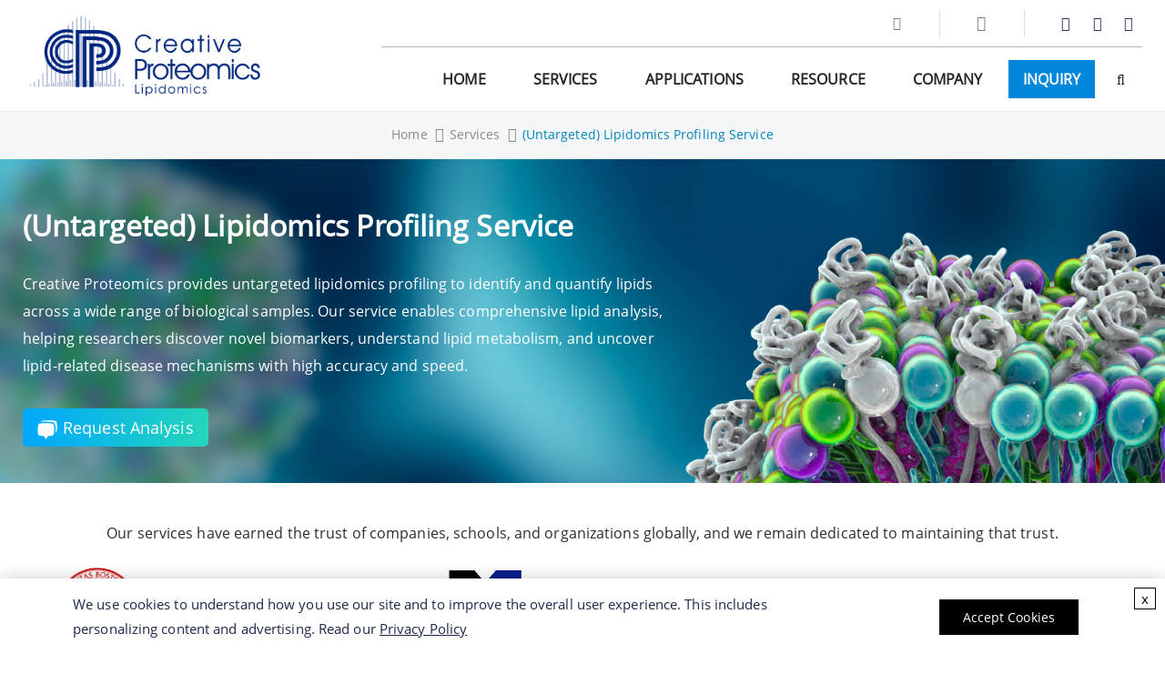

--- FILE ---
content_type: text/html; charset=utf-8
request_url: https://lipidomics.creative-proteomics.com/untargeted-lipidomics.htm
body_size: 24778
content:


<!DOCTYPE html>
<html lang="en">
<head>
    <base href="/" />
    <meta http-equiv="Content-Type" content="text/html; charset=utf-8" />
    <meta name="viewport" content="width=device-width, initial-scale=1.0">
    <meta http-equiv="X-UA-Compatible" content="IE=edge,chrome=1">
    
        <title>Untargeted Lipidomics Profiling Service - Lipidomics|Creative Proteomics</title>

                <meta name="description" content="Creative Proteomics offers untargeted lipidomics services with comprehensive lipid profiling, advanced technologies, and fast, reliable results for various biological samples." />
            <link rel="canonical" href="https://lipidomics.creative-proteomics.com/untargeted-lipidomics.htm" />
        
    <link rel="preconnect" href="https://www.recaptcha.net">
    <link rel="preconnect" href="https://www.gstatic.com" crossorigin>

        <link rel="preconnect" href="https://www.googletagmanager.com">
        <link rel="preconnect" href="https://www.clarity.ms">
        <script>dataLayer = [{ "ip": "3.23.89.247" }];</script>
        <script>
            (function (w, d, s, l, i) {
                w[l] = w[l] || []; w[l].push({ 'gtm.start': new Date().getTime(), event: 'gtm.js' });
                var f = d.getElementsByTagName(s)[0], j = d.createElement(s), dl = l != 'dataLayer' ? '&l=' + l : '';
                j.async = true; j.src = 'https://www.googletagmanager.com/gtm.js?id=' + i + dl; f.parentNode.insertBefore(j, f);
            })(window, document, 'script', 'dataLayer', 'GTM-MR7XC2K');
        </script>

    <link rel="shortcut icon" href="incl/images/favicon.png" type="image/x-icon">
    <link rel="icon" href="incl/images/favicon.png" type="image/x-icon">
    <link rel="preload" href="incl/images/logo.png" as="image">
    <link rel="preload" href="incl/css/all.min.css?v=1210" as="style" />
    <link rel="preload" as="font" href="incl/fonts/fontawesome-webfont.woff2?v=4.6.1" type="font/woff2" crossorigin />
    <link href="incl/css/all.min.css?v=1210" rel="stylesheet" type="text/css">
    <script src="incl/js/jquery-3.1.1.min.js?nv=672021_578" type="text/javascript" charset="UTF-8"></script>
    



<script type="application/ld+json">
{
  "@context": "https://schema.org",
  "@graph": [
{
  "@context": "https://schema.org",
  "@type": "Organization",
  "name": "Creative Proteomics",
  "url": "https://lipidomics.creative-proteomics.com",
  "logo": "https://lipidomics.creative-proteomics.com/incl/images/logo.png",
  "contactPoint": {
    "@type": "ContactPoint",
    "telephone": "",
    "contactType": "customer service"
    }
}
,
{
  "@context": "https://schema.org",
  "@type": "Service",
  "name": "(Untargeted) Lipidomics Profiling",
  "provider": {
    "@type": "Organization",
    "name": "Creative Proteomics"
    },
    "areaServed": "Global",
    "description": "Creative Proteomics offers untargeted lipidomics services with comprehensive lipid profiling, advanced technologies, and fast, reliable results for various biological samples.",
    "serviceType": "Analytical Service"
    }

,
{"@type":"FAQPage","mainEntity":[{"@type":"Question","name":"Can I use formalin-fixed samples for untargeted lipidomics analysis?","acceptedAnswer":{"@type":"Answer","text":"It&#39;s generally not recommended to use formalin-fixed samples for lipidomics, as formalin fixation can alter or cross-link lipid molecules, making them harder to extract and analyze. We recommend using fresh or snap-frozen samples to ensure accurate lipid profiling."}},{"@type":"Question","name":"What is the difference between untargeted lipidomics and","acceptedAnswer":{"@type":"Answer","text":"In untargeted lipidomics, the goal is to identify and quantify as many lipid species as possible, without predefined biases. This allows for the discovery of novel lipid markers or metabolic pathways associated with diseases. In contrast, targeted lipidomics focuses on the quantification of specific lipid species or classes, typically chosen based on prior knowledge or research hypotheses. While untargeted lipidomics offers a broader overview, targeted lipidomics provides more accurate and reproducible quantification of specific lipids."}},{"@type":"Question","name":"How many biological replicates do I need for an untargeted lipidomics study? ","acceptedAnswer":{"@type":"Answer","text":"For robust data and meaningful conclusions, we recommend using at least 3-5 biological replicates per experimental condition. The number of replicates helps ensure that your results are statistically significant and reduces the risk of false positives or over-interpretation of data from outliers. However, more replicates may be necessary for complex experimental designs or when working with small sample sizes."}},{"@type":"Question","name":"What chromatographic methods are most used in lipidomics? ","acceptedAnswer":{"@type":"Answer","text":"Reversed-phase liquid chromatography (RP-LC) is commonly used for non-polar lipids, while normal-phase chromatography (NP-LC) works better for polar lipids like phospholipids."}},{"@type":"Question","name":"What is the role of internal standards in lipidomics?","acceptedAnswer":{"@type":"Answer","text":"Internal standards, often stable isotope-labeled lipids, correct for sample variability and improve quantitative accuracy, even in untargeted analysis."}}]}


,
{"@context":"https://schema.org","@type":"BreadcrumbList","itemListElement":[{"@type":"ListItem","position":1,"name":"Home","item":"https://lipidomics.creative-proteomics.com"},{"@type":"ListItem","position":2,"name":"Services","item":"https://lipidomics.creative-proteomics.com/services.htm"},{"@type":"ListItem","position":3,"name":"(Untargeted) Lipidomics Profiling","item":"https://lipidomics.creative-proteomics.com/untargeted-lipidomics.htm"}]}
  ]
}
</script>

</head>
<body>
        <noscript><iframe src="https://www.googletagmanager.com/ns.html?id=GTM-MR7XC2K&ip=3.23.89.247" height="0" width="0" style="display:none;visibility:hidden"></iframe></noscript>
    <div class="nav">
        <div class="auto-header">
            <a href="/" class="logo">
                <img src="incl/images/logo.png"
                     alt="logo" width="270" height="98" />
            </a>
            <div class="top-link">
                <div class="top-email">
                    <span class="fa fa-envelope"></span> <span cpr-email></span>
                    
                </div>
                <div class="top-phone">
                    <span class="fa fa-phone"></span> <span cpr-tel-usa></span>
                    
                </div>
                <div class="top-social">
                    <ul class="top-social-icon">
                        <li><a href="https://www.facebook.com/pages/Creative-proteomics/842406995793038?ref=hl" target="_blank"><span class="fa fa-facebook"></span></a></li>
                        <li><a href="https://twitter.com/CDProteomics" target="_blank"><span class="fa fa-twitter"></span></a></li>
                        <li><a href="https://www.linkedin.com/company/creative-proteomics" target="_blank"><span class="fa fa-linkedin"></span></a></li>
                    </ul>
                </div>
            </div>
            <div class="top-line"></div>
            
<div id='menu' class='menu'>
    <ul> 
<li><a href='/' >Home</a>  </li>
<li><a href='services.htm' >Services</a> <ul class='navi-menu-2'> 
<li><a href='untargeted-lipidomics.htm'>(Untargeted) Lipidomics Profiling</a>  <ul class='navi-menu-3'> 
<li><a href='mammals-untargeted-lipidomics.htm'>Mammals Untargeted Lipidomics</a>  <ul class='navi-menu-4'> 
<li><a href='brain-lipidomics-analysis.htm'>Brain Lipidomics Analysis</a>   </li>
<li><a href='mouse-lipidomics-service.htm'>Mouse Lipidomics</a>   </li>
<li><a href='platelet-lipidomics-service.htm'>Platelet Lipidomics</a>   </li>
<li><a href='cells-untargeted-lipidomics.htm'>Cells Lipidomics</a>   </li>
<li><a href='conditioned-medium-untargeted-lipidomics.htm'>Conditioned Medium Lipidomics</a>   </li>
<li><a href='exosomes-untargeted-lipidomics.htm'>Exosomes Lipidomics</a>   </li>
<li><a href='plasma-untargeted-lipidomics.htm'>Plasma Lipidomics</a>   </li>
<li><a href='serum-untargeted-lipidomics.htm'>Serum Lipidomics Analysis</a>   </li>
<li><a href='milk-untargeted-lipidomics.htm'>Milk Lipidomics</a>   </li>
<li><a href='tissues-untargeted-lipidomics.htm'>Tissues Lipidomics</a>   </li>
<li><a href='urinary-untargeted-lipidomics.htm'>Urinary Lipidomics</a>   </li>
<li><a href='biofulid-untargeted-lipidomics.htm'>Biofluid Lipidomics</a>   </li>
<li><a href='mitochondrial-untargeted-lipidomics.htm'>Mitochondria Lipid Metabolism Analysis</a>   </li>
<li><a href='skin-untargeted-lipidomics.htm'>Skin Lipidomics</a>   </li>
 </ul>
 </li>
<li><a href='microorganisms-untargeted-lipidomics.htm'>Microorganisms Untargeted Lipidomics</a>  <ul class='navi-menu-4'> 
<li><a href='bacterial-lipidomics-service.htm'>Bacterial Lipidomics</a>   </li>
<li><a href='yeast-lipidomics-service.htm'>Yeast Lipidomics</a>   </li>
 </ul>
 </li>
<li><a href='plant-untargeted-lipidomics.htm'>Plant Lipidomics Analysis</a>   </li>
<li><a href='algae-lipidomics-analysis.htm'>Algae Lipidomics Analysis</a>   </li>
<li><a href='foods-untargeted-lipidomics.htm'>Foods Untargeted Lipidomics</a>   </li>
 </ul>
 </li>
<li><a href='targeted-lipidomics.htm'>Targeted Lipidomics</a>  <ul class='navi-menu-3'> 
<li><a href='glycerophospholipids-targeted-lipidomics.htm'>Glycerophospholipids</a>  <ul class='navi-menu-4'> 
<li><a href='phosphatidylcholine.htm'>Phosphatidylcholine</a>   </li>
<li><a href='phosphatidylethanolamine.htm'>Phosphatidylethanolamine</a>   </li>
<li><a href='phosphatidylserine.htm'>Phosphatidylserine</a>   </li>
<li><a href='phosphatidic-acid.htm'>Phosphatidic Acid</a>   </li>
<li><a href='phosphatidylglycerol.htm'>Phosphatidylglycerol</a>   </li>
<li><a href='phosphatidylinositol.htm'>Phosphatidylinositol </a>   </li>
<li><a href='phosphoinositides.htm'>Phosphoinositides</a>   </li>
<li><a href='cardiolipins.htm'>Cardiolipins</a>   </li>
<li><a href='lysophosphatidic-acid.htm'>Lysophosphatidic Acid</a>   </li>
<li><a href='lysophosphatidylcholine.htm'>Lysophosphatidylcholine</a>   </li>
<li><a href='lysophosphatidylserine.htm'>Lysophosphatidylserine</a>   </li>
<li><a href='lysophosphatidylglycerol.htm'>Lysophosphatidylglycerol</a>   </li>
<li><a href='lysophosphatidylethanolamine.htm'>Lysophosphatidylethanolamine</a>   </li>
<li><a href='lysophosphatidylinositol.htm'>Lysophosphatidylinositol</a>   </li>
<li><a href='lysophospholipid-analysis-service.htm'>Lysophospholipid Analysis Service</a>   </li>
<li><a href='plasmalogen-analysis-service.htm'>Plasmalogen</a>   </li>
<li><a href='ether-linked-phosphatidylcholine.htm'>Ether-linked Phosphatidylcholine</a>   </li>
<li><a href='ether-linked-phosphatidylethanolamine.htm'>Ether-linked Phosphatidylethanolamine</a>   </li>
<li><a href='cdp-diacylglycerols.htm'>CDP-Diacylglycerols</a>   </li>
<li><a href='lysopaf-analysis-service.htm'>LysoPAF</a>   </li>
<li><a href='lpe-o-analysis-service.htm'>LPE O-</a>   </li>
 </ul>
 </li>
<li><a href='glycerolipids-targeted-lipidomics.htm'>Glycerolipids</a>  <ul class='navi-menu-4'> 
<li><a href='diacylglycerol-targeted-lipidomics.htm'>Diacylglycerol</a>   </li>
<li><a href='triacylglycerol-targeted-lipidomics.htm'>Triacylglycerol</a>   </li>
 </ul>
 </li>
<li><a href='sphingolipids-targeted-lipidomics.htm'>Sphingolipids</a>  <ul class='navi-menu-4'> 
<li><a href='glycolipids-analysis-service.htm'>Glycolipids</a>  <ul class='navi-menu-5'> 
<li><a href='galactolipids-analysis-service.htm'>Galactolipids</a>   </li>
 </ul>
 </li>
<li><a href='acylceramides-analysis-service.htm'>Acylceramides</a>  <ul class='navi-menu-5'> 
<li><a href='cereos-analysis-service.htm'>CerEOS</a>   </li>
<li><a href='cereop-analysis-service.htm'>CerEOP</a>   </li>
<li><a href='cereoh-analysis-service.htm'>CerEOH</a>   </li>
 </ul>
 </li>
<li><a href='ceramide-1-phosphates-analysis-service.htm'>Ceramide 1-Phosphates</a>   </li>
<li><a href='ceramides-targeted-lipidomics.htm'>Ceramides</a>   </li>
<li><a href='cerebroside-analysis-service.htm'>Cerebroside</a>   </li>
<li><a href='dihexosylceramides-targeted-lipidomics.htm'>Dihexosylceramides</a>   </li>
<li><a href='gangliosides-targeted-lipidomics.htm'>Ganglioside</a>   </li>
<li><a href='globoside-targeted-lipidomics.htm'>Globoside</a>   </li>
<li><a href='glucocerebroside-analysis-service.htm'>Glucocerebroside</a>   </li>
<li><a href='glucosylsphingosine-analysis-service.htm'>Glucosylsphingosine</a>   </li>
<li><a href='glycosphingolipid-analysis-service.htm'>Glycosphingolipid</a>   </li>
<li><a href='hexosylceramide-targeted-lipidomics.htm'>Hexosylceramide</a>   </li>
<li><a href='inositol-p-ceramide-targeted-lipidomics.htm'>Inositol-P-Ceramide</a>   </li>
<li><a href='phytoceramide-analysis-service.htm'>Phytoceramide</a>   </li>
<li><a href='sphingomyelins-targeted-lipidomics.htm'>Sphingomyelins</a>   </li>
<li><a href='sphingosine-1-phosphate-targeted-lipidomics.htm'>Sphingosine 1-phosphate</a>   </li>
<li><a href='sphingosine-base-targeted-lipidomics.htm'>Sphingosine Base</a>   </li>
<li><a href='sulfatides-targeted-lipidomics.htm'>Sulfatides</a>   </li>
<li><a href='lactosylceramide-analysis-service.htm'>Lactosylceramide</a>   </li>
<li><a href='glucosylceramide-glccer-analysis-service.htm'>Glucosylceramide</a>   </li>
 </ul>
 </li>
<li><a href='fatty-acyls-targeted-lipidomics.htm'>Fatty Acyls</a>  <ul class='navi-menu-4'> 
<li><a href='acylcarnitine-analysis-service.htm'>Acylcarnitine</a>   </li>
<li><a href='hepoxilins-targeted-lipidomics.htm'>Hepoxilins</a>   </li>
<li><a href='resolvins-targeted-lipidomics.htm'>Resolvins</a>   </li>
<li><a href='isoprostanes-targeted-lipidomics.htm'>Isoprostanes</a>   </li>
<li><a href='protectins-d1-targeted-lipidomics.htm'>Protectins D1</a>   </li>
<li><a href='maresins-targeted-lipidomics.htm'>Maresins</a>   </li>
<li><a href='fatty-acid-analysis-service.htm'>Fatty Acid</a>  <ul class='navi-menu-5'> 
<li><a href='polyunsaturated-fatty-acids-analysis-service.htm'>Polyunsaturated Fatty Acids</a>   </li>
 </ul>
 </li>
<li><a href='fatty-acid-oxidation-and-its-metabolites-assay.htm'>Fatty Acid Oxidation and its Metabolites</a>   </li>
<li><a href='fatty-acid-methyl-ester-analysis.htm'>Fatty Acid Methyl Ester</a>   </li>
<li><a href='free-fatty-acids.htm'>Free Fatty Acids</a>   </li>
<li><a href='short-chain-fatty-acids.htm'>Short Chain Fatty Acids</a>   </li>
<li><a href='volatile-fatty-acid-vfa-analysis.htm'>Volatile Fatty Acid (VFA)</a>   </li>
<li><a href='fahfas-analysis-service.htm'>Fatty Acid Esters of Hydroxy Fatty Acids (FAHFAs)</a>   </li>
<li><a href='oxylipin-quantification-and-pathway-profiling.htm'>Oxylipins</a>   </li>
<li><a href='phospholipid-fatty-acids-analysis-service.htm'>Phospholipid Fatty Acids</a>   </li>
<li><a href='prostaglandins-targeted-lipidomics.htm'>Prostaglandins</a>   </li>
<li><a href='leukotrienes-targeted-lipidomics.htm'>Leukotrienes</a>   </li>
<li><a href='thromboxanes-targeted-lipidomics.htm'>Thromboxanes</a>   </li>
<li><a href='lipoxins-targeted-lipidomics.htm'>Lipoxins</a>   </li>
<li><a href='endocannabinoids-targeted-lipidomics.htm'>Endocannabinoids</a>   </li>
<li><a href='hydroxy-eicosatetraenoic-acids.htm'>Hydroxy-Eicosatetraenoic Acids</a>   </li>
<li><a href='mycolic-acids-targeted-lipidomics.htm'>Mycolic Acids</a>   </li>
<li><a href='epoxyeicosatrienoic-acids-analysis-service.htm'>Epoxyeicosatrienoic Acids</a>   </li>
<li><a href='neurofurans-analysis-service.htm'>Neurofurans</a>   </li>
<li><a href='jasmonic-acids-analysis-service.htm'>Jasmonic Acids</a>   </li>
<li><a href='sophorolipids-analysis-service.htm'>Sophorolipids</a>   </li>
<li><a href='rhamnolipids-analysis-service.htm'>Rhamnolipids</a>   </li>
<li><a href='isofurans-analysis-service.htm'>Isofurans</a>   </li>
<li><a href='phytoprostanes-analysis-service.htm'>Phytoprostanes</a>   </li>
<li><a href='eicosanoid-analysis-service.htm'>Eicosanoid</a>   </li>
<li><a href='wax-esters-analysis-service.htm'>Wax Esters</a>   </li>
<li><a href='heptadecanoids-analysis-service.htm'>Heptadecanoids</a>   </li>
 </ul>
 </li>
<li><a href='sterol-lipids-targeted-lipidomics.htm'>Sterol Lipids</a>  <ul class='navi-menu-4'> 
<li><a href='cholesterol-ester-targeted-lipidomics.htm'>Cholesterol Ester</a>   </li>
<li><a href='hydroxycholesterols-targeted-lipidomics.htm'>Hydroxycholesterols</a>   </li>
<li><a href='cholesterol-targeted-lipidomics.htm'>Cholesterol</a>   </li>
<li><a href='bile-acids-targeted-lipidomics.htm'>Bile Acids</a>   </li>
<li><a href='ergosteryl-esters-targeted-lipidomics.htm'>Ergosteryl Esters</a>   </li>
<li><a href='ergosterol-targeted-lipidomics.htm'>Ergosterol</a>   </li>
<li><a href='phytosterols-analysis-service.htm'>Phytosterols</a>   </li>
<li><a href='oxysterol-analysis-service.htm'>Oxysterol</a>   </li>
<li><a href='steroids-hormone-analysis-service.htm'>Steroids Hormone</a>   </li>
<li><a href='desmosterol-analysis-service.htm'>Desmosterol</a>   </li>
<li><a href='lanosterol-analysis-service.htm'>Lanosterol</a>   </li>
<li><a href='lathosterol-analysis-service.htm'>Lathosterol</a>   </li>
 </ul>
 </li>
<li><a href='phospholipids-analysis-service.htm'>Phospholipids</a>   </li>
<li><a href='prenol-lipids-analysis-service.htm'>Prenol Lipids</a>  <ul class='navi-menu-4'> 
<li><a href='isoprenoids-analysis-service.htm'>Isoprenoids</a>  <ul class='navi-menu-5'> 
<li><a href='epoxysqualene-analysis-service.htm'>Epoxysqualene</a>   </li>
 </ul>
 </li>
 </ul>
 </li>
<li><a href='saccharolipids-analysis-service.htm'>Saccharolipids</a>   </li>
<li><a href='polyketides-analysis-service.htm'>Polyketides</a>   </li>
 </ul>
 </li>
<li><a href='lipidomics-bioinformation-analysis.htm'>Lipidomics Bioinformation Analysis</a>  <ul class='navi-menu-3'> 
<li><a href='untargeted-lipidomics-bioinformation-analysis.htm'>Untargeted Lipidomics Bioinformation Analysis</a>   </li>
 </ul>
 </li>
<li><a href='maldi-imaging-lipidomics-services.htm'>MALDI-Imaging Lipidomic Service</a>   </li>
<li><a href='metabolic-flux-analysis-services.htm'>Metabolic Flux Analysis Services</a>   </li>
<li><a href='javascript:;'>Others Service</a>  <ul class='navi-menu-3'> 
<li><a href='lipoproteins-analysis-service.htm'>Lipoproteins</a>   </li>
<li><a href='ltps-analysis-service.htm'>Lipid Transfer Proteins (LTPs)</a>   </li>
<li><a href='ketone-bodies-analysis-service.htm'>Ketone Bodies</a>   </li>
<li><a href='homoserine-lactones-analysis-service.htm'>Homoserine Lactones</a>   </li>
 </ul>
 </li>
 </ul>
 </li>
<li><a href='applications.htm' >Applications</a> <ul class='navi-menu-2'> 
<li><a href='pharma-biotech.htm'>Pharma & Biotech</a>   </li>
<li><a href='food-nutrition.htm'>Food & Nutrition</a>   </li>
<li><a href='disease-research.htm'>Disease Research</a>  <ul class='navi-menu-3'> 
<li><a href='lipidomics-for-immune-disease-research.htm'>Lipidomics for Immune Disease Research</a>   </li>
 </ul>
 </li>
<li><a href='lipidomics-in-environmental-toxicology.htm'>Environmental Toxicology</a>   </li>
<li><a href='agriculture.htm'>Agriculture</a>   </li>
<li><a href='microorganism.htm'>Microorganism</a>  <ul class='navi-menu-3'> 
<li><a href='microorganisms-lipidomics-in-drug-research.htm'>Drug Analysis</a>   </li>
<li><a href='microorganisms-lipidomics-in-fermentation-conditions-optimization.htm'>Fermentation Conditions Optimization Analysis</a>   </li>
 </ul>
 </li>
 </ul>
 </li>
<li><a href='resource.htm' >Resource</a> <ul class='navi-menu-2'> 
<li><a href='resource/about-lipids.htm'>About Lipids</a>   </li>
<li><a href='resource/platform.htm'>Platform</a>   </li>
<li><a href='resource/service-flow.htm'>Service Flow</a>   </li>
<li><a href='resource/sample-guidelines.htm'>Sample Guidelines</a>  <ul class='navi-menu-3'> 
<li><a href='resource/sample-size-guidelines-for-lipidomics.htm'>Sample Size Guidelines for Lipidomics</a>   </li>
<li><a href='resource/lipidomics-sample-collection-guidelines.htm'>Lipidomics Sample Collection Guidelines</a>   </li>
<li><a href='resource/how-to-interpret-lipidomics-data-a-step-by-step-guide.htm'>How to Interpret Lipidomics Data: A Step-by-Step Guide</a>   </li>
<li><a href='resource/sample-preparation-techniques-in-lipidomics-analysis.htm'>Sample Preparation Techniques in Lipidomics Analysis</a>   </li>
 </ul>
 </li>
<li><a href='resource/knowledge-center.htm'>Knowledge Center</a>  <ul class='navi-menu-3'> 
<li><a href='resource/applications-of-lipidomics-in-discovery-of-disease-biomarkers.htm'>Applications of Lipidomics in Discovery of Disease Biomarkers</a>   </li>
<li><a href='resource/applications-of-lipidomics-in-food-quality-and-safety.htm'>Applications of Lipidomics in Food Quality and Safety</a>   </li>
<li><a href='resource/applications-of-lipidomics-in-nutrition-and-health.htm'>Applications of Lipidomics in Nutrition and Health</a>   </li>
<li><a href='resource/biological-functions-of-lipids-and-abnormalities-of-lipid-metabolism.htm'>Biological Functions of Lipids and Abnormalities of Lipid Metabolism</a>   </li>
<li><a href='resource/function-application-and-detection-of-plant-sterols.htm'>Function, Application and Detection of Plant Sterols</a>   </li>
<li><a href='resource/how-to-detect-steroid-hormones.htm'>How to Detect Steroid Hormones?</a>   </li>
<li><a href='resource/lipidomics-and-cancer-research.htm'>Lipidomics and Cancer Research</a>   </li>
<li><a href='resource/lipidomics-in-microbiology.htm'>Lipidomics in Microbiology</a>   </li>
<li><a href='resource/metabolic-flux-analysis-in-tumor-research.htm'>Metabolic Flux Analysis in Tumor Research</a>   </li>
<li><a href='resource/detection-of-intracellular-ceramide.htm'>Detection of Intracellular Ceramide</a>   </li>
<li><a href='resource/long-chain-fatty-acids-metabolism-health-implications-and-analytical-methods.htm'>Overview of Long Chain Fatty Acid</a>   </li>
<li><a href='resource/lipidomics-databases-software-tools-biomedical-research.htm'>Lipidomics Databases and Software Tools for Biomedical Research</a>   </li>
<li><a href='resource/what-is-untargeted-lipidomics.htm'>What is Untargeted Lipidomics?</a>   </li>
<li><a href='resource/common-lipidomics-databases-and-software.htm'>Common Lipidomics Databases and Software</a>   </li>
<li><a href='resource/what-is-targeted-lipidomics.htm'>What is Targeted Lipidomics?</a>   </li>
<li><a href='resource/the-role-of-mass-spectrometry-and-chromatography-in-lipidomics.htm'>The Role of Mass Spectrometry and Chromatography in Lipidomics</a>   </li>
<li><a href='resource/untargeted-vs-targeted-lipidomics-understanding-the-differences.htm'>Untargeted vs. Targeted Lipidomics—Understanding the Differences</a>   </li>
<li><a href='resource/exploring-the-roles-of-phosphatidic-acid-in-lipid-metabolism-and-lipidomics-research.htm'>Exploring the Roles of Phosphatidic Acid in Lipid Metabolism and Lipidomics Research</a>   </li>
<li><a href='resource/fatty-acids-and-fatty-acid-metabolism.htm'>Fatty Acids and Fatty Acid Metabolism</a>   </li>
<li><a href='resource/nomenclature-and-function-of-ceramide-and-diseases-caused-by-abnormal-ceramide-metabolism.htm'>Nomenclature and Function of Ceramide and Diseases Caused by Abnormal Ceramide Metabolism</a>   </li>
<li><a href='resource/lipoprotein-a-in-cardiovascular-disease.htm'>Lipoprotein A in Cardiovascular Disease</a>   </li>
<li><a href='resource/the-role-of-short-chain-fatty-acids-in-metabolic-diseases.htm'>The Role of Short-Chain Fatty Acids in Metabolic Diseases</a>   </li>
<li><a href='resource/overview-of-omega-6-fatty-acids.htm'>Overview of Omega-6 Fatty Acids</a>   </li>
<li><a href='resource/overview-of-phosphatidylcholine.htm'>Overview of Phosphatidylcholine</a>   </li>
<li><a href='resource/overview-of-phosphatidylethanolamine.htm'>Overview of Phosphatidylethanolamine</a>   </li>
<li><a href='resource/overview-of-phosphatidylglycerol.htm'>Overview of Phosphatidylglycerol</a>   </li>
<li><a href='resource/overview-omega-3-fatty-acids.htm'>Comprehensive Overview of Omega-3 Fatty Acids</a>   </li>
<li><a href='resource/difference-between-omega-3-and-omega-6-fatty-acids.htm'>Difference Between Omega-3 and Omega-6 Fatty Acid</a>   </li>
<li><a href='resource/omega-3-fatty-acids-dogs-cats.htm'>Omega-3 Fatty Acids for Dogs & Cats</a>   </li>
<li><a href='resource/role-of-omega-3-fatty-acids-in-brain-health.htm'>Role of Omega-3 Fatty Acids in Brain Health</a>   </li>
<li><a href='resource/gc-ms-overview.htm'>Overview of Gas Chromatography-Mass Spectrometry (GC-MS)</a>   </li>
<li><a href='resource/sphingosine-1-phosphate-structure-functions-and-role-in-cancer.htm'>Sphingosine-1-Phosphate: Structure, Functions, and Role in Cancer</a>   </li>
<li><a href='resource/glycosphingolipids-overview-structure-functions-metabolism.htm'>Glycosphingolipids: Structure, Metabolism, Functions, Analytical Methods and Biological Significance</a>   </li>
<li><a href='resource/phosphatidylserine-metabolism-structure-functions-analysis.htm'>Phosphatidylserine Metabolism Structure, Functions, and Analytical Techniques</a>   </li>
<li><a href='resource/overview-of-medium-chain-fatty-acids.htm'>Overview of Medium Chain Fatty Acids (MCFAs)</a>   </li>
<li><a href='resource/overview-of-short-chain-fatty-acids.htm'>Overview of Short-Chain Fatty Acids</a>   </li>
<li><a href='resource/short-chain-fatty-acids-gut-health-metabolism.htm'>Short-Chain Fatty Acids in Gut Health and Metabolism</a>   </li>
<li><a href='resource/phospholipid-analysis-techniques-methods-applications.htm'>Phospholipid Analysis Techniques: Principles, Methods, and Applications</a>   </li>
<li><a href='resource/fame-analysis-guide-workflow-platform-qc.htm'>FAME Analysis Guide: Workflow, Sample Prep, Platform Selection, and QC Tips</a>   </li>
<li><a href='resource/elisa-vs-lc-ms-ms-prostaglandin-measurement.htm'>Prostaglandin Measurement: LC-MS/MS vs ELISA—Choosing the Right Method</a>   </li>
<li><a href='resource/cox-1-vs-cox-2-pathway-mechanistic-differences.htm'>COX-1 vs COX-2 Pathway: Mechanistic Differences and Analytical Strategies</a>   </li>
<li><a href='resource/how-to-prepare-samples-for-prostaglandin-measurement.htm'>How to Prepare Samples for Prostaglandin Measurement</a>   </li>
<li><a href='resource/prostaglandin-analysis-5-key-areas.htm'>5 Key Research Areas Where Prostaglandin Analysis Is Transforming Biomedical Discovery</a>   </li>
<li><a href='resource/prostaglandin-lc-msms-report-interpretation.htm'>How to Interpret Your Prostaglandin Analysis Report — From LC-MS/MS Data to Biological Insights</a>   </li>
<li><a href='resource/shotgun-lipidomics-principles-applications-best-practices.htm'>Shotgun Lipidomics—Principles, Applications, and Best Practices</a>   </li>
<li><a href='resource/the-role-and-detection-methods-of-long-chain-fatty-acids.htm'>The Role and Detection Methods of Long-Chain Fatty Acids</a>   </li>
<li><a href='resource/the-role-and-detection-methods-of-short-chain-fatty-acids.htm'>How Are Short-Chain Fatty Acids Measured?</a>   </li>
<li><a href='resource/detection-of-sphingomyelins.htm'>Detection of Sphingomyelins</a>   </li>
<li><a href='resource/detection-strategies-for-glycosphingolipids.htm'>Detection Strategies for Glycosphingolipids: Methods and Techniques</a>   </li>
<li><a href='resource/function-and-analysis-of-phosphatidic-acid.htm'>Function and Analysis of Phosphatidic Acid</a>   </li>
<li><a href='resource/function-and-analysis-of-phosphatidylserine.htm'>Function and Analysis of Phosphatidylserine</a>   </li>
<li><a href='resource/function-and-detection-of-leukotrienes.htm'>Function and Detection of Leukotrienes</a>   </li>
<li><a href='resource/phosphatidylcholine-function-and-detection.htm'>Phosphatidylcholine: Function and Detection</a>   </li>
<li><a href='resource/function-and-detection-of-sphingolipids.htm'>Function and Detection of Sphingolipids</a>   </li>
<li><a href='resource/functions-of-gangliosides-and-association-with-brain-diseases.htm'>Functions of Gangliosides and Association with Brain Diseases</a>   </li>
<li><a href='resource/metabolism-and-detection-of-sphingosine-1-phosphate.htm'>Metabolism and Detection of Sphingosine-1-Phosphate</a>   </li>
<li><a href='resource/metabolism-and-detection-of-triacylglycerol.htm'>Metabolism and Detection of Triacylglycerol</a>   </li>
<li><a href='resource/overview-of-phospholipids.htm'>Phospholipids: Structure, Biosynthesis, Functions, and Role in Cellular Processes</a>   </li>
<li><a href='resource/analytical-methods-to-quantify-free-fatty-acids.htm'>Analytical Methods to Quantify Free Fatty Acids</a>   </li>
<li><a href='resource/application-of-lipidomics-in-environmental-research.htm'>Application of Lipidomics in Environmental Research</a>   </li>
<li><a href='resource/application-of-lipidomics-in-pharmaceutical-research.htm'>Application of Lipidomics in Pharmaceutical Research</a>   </li>
<li><a href='resource/function-and-detection-methods-of-polyunsaturated-fatty-acids.htm'>Function and Detection Methods of Polyunsaturated Fatty Acids</a>   </li>
<li><a href='resource/what-are-prostaglandins.htm'>What Are Prostaglandins? A Guide to Function, Synthesis, and Measurement</a>   </li>
<li><a href='resource/introduction-to-saturated-fatty-acids.htm'>Introduction to Saturated Fatty Acids</a>   </li>
<li><a href='resource/methods-of-lipidomics-analysis.htm'>Methods of Lipidomics Analysis</a>   </li>
 </ul>
 </li>
<li><a href='resource/infographic.htm'>Infographic</a>   </li>
<li><a href='resource/brochures.htm'>Brochures</a>   </li>
<li><a href='resource/blog.htm'>Blog</a>  <ul class='navi-menu-3'> 
<li><a href='resource/medium-chain-fatty-acids-metabolism-health-benefits-and-analytical-methods.htm'>Medium Chain Fatty Acids: Metabolism, Health Benefits, and Analytical Methods</a>   </li>
<li><a href='resource/what-is-cardiolipin.htm'>What is Cardiolipin?</a>   </li>
<li><a href='resource/what-is-globoside.htm'>What is Globoside?</a>   </li>
<li><a href='resource/glycerophospholipids-essential-components-of-cell-membranes-and-cellular-functions.htm'>Glycerophospholipids: Essential Components of Cell Membranes and Cellular Functions</a>   </li>
<li><a href='resource/what-is-lipoprotein.htm'>What is Lipoprotein?</a>   </li>
<li><a href='resource/bile-acid-a-comprehensive-exploration-of-function-and-metabolism.htm'>Bile Acid: A Comprehensive Exploration of Function and Metabolism</a>   </li>
<li><a href='resource/exploring-the-intricate-link-between-bile-acids-and-disease.htm'>Exploring the Intricate Link Between Bile Acids and Disease</a>   </li>
<li><a href='resource/natural-lipids-structure-function-and-applications.htm'>Natural Lipids: Structure, Function, and Applications</a>   </li>
<li><a href='resource/waxes-properties-functions-analysis.htm'>Waxes: Properties, Functions, and Analysis Techniques</a>   </li>
<li><a href='resource/cerebrosides-structure-function-and-analytical-methods.htm'>Cerebrosides: Structure, Function, and Analytical Methods</a>   </li>
<li><a href='resource/diacylglycerol-structure-functions-and-analytical-methods.htm'>Diacylglycerol: Structure, Functions, and Analytical Methods</a>   </li>
<li><a href='resource/lipidomics-pathway-analysis-unraveling-cellular-lipid-metabolism-and-signaling.htm'>Lipidomics Pathway Analysis: Unraveling Cellular Lipid Metabolism and Signaling</a>   </li>
<li><a href='resource/exosome-lipidomics-role-of-lipids-exosome-therapies.htm'>Exosome Lipidomics: Understanding the Role of Lipids in Exosome Therapies</a>   </li>
<li><a href='resource/free-fatty-acids-structure-metabolism-functions-measurement.htm'>Free Fatty Acids: Structure, Metabolism, Functions, and Measurement</a>   </li>
<li><a href='resource/understanding-plasma-lipidomics-an-introduction.htm'>Understanding Plasma Lipidomics: An Introduction</a>   </li>
<li><a href='resource/thromboxane-introduction-process-regulation-function.htm'>What is Thromboxane?</a>   </li>
<li><a href='resource/what-is-fatty-acid-methyl-ester.htm'>What is Fatty Acid Methyl Ester?</a>   </li>
<li><a href='resource/triacylglycerol-introduction-process-regulation-function.htm'>What is Triacylglycerol?</a>   </li>
<li><a href='resource/sterol-introduction-process-regulation-function.htm'>What is Sterol?</a>   </li>
<li><a href='resource/sphingosine-introduction-process-regulation-function.htm'>What is Sphingosine?</a>   </li>
<li><a href='resource/what-are-eicosanoids.htm'>What are Eicosanoids?</a>   </li>
<li><a href='resource/what-is-gm2-ganglioside.htm'>What is GM2 Ganglioside?</a>   </li>
<li><a href='resource/what-is-gm3-ganglioside.htm'>What is GM3 Ganglioside?</a>   </li>
<li><a href='resource/what-is-lipoxin.htm'>What is Lipoxin?</a>   </li>
<li><a href='resource/what-is-monoacylglycerol.htm'>What is Monoacylglycerol?</a>   </li>
 </ul>
 </li>
 </ul>
 </li>
<li><a href='about' >Company</a> <ul class='navi-menu-2'> 
<li><a href='about'>About</a>   </li>
<li><a href='contact'>Contact</a>   </li>
<li><a href='working-at-creative-proteomics.htm'>Career</a>   </li>
 </ul>
 </li>
<li><a href='inquiry' >Inquiry</a>  </li>

      <li class='switch-btn'><a href='javascript:;'><span class='icon fa fa-search'></span></a></li>
    </ul>
</div>

        </div>
        <div class="submit_search">
            <div class="submitsearchshow">
                <label class="radio-inline"><input type="radio" name="search_type" class="rdo_servicesearch" value="4" checked="checked">Service Search</label>
                <div class="submitsearch-box">
                    <input type="text" placeholder="Please type your keywords." id="search_txt" name="keywords" class="search-input">
                    <div class="buttonbox"><button type="submit" id="search_btn"><span class="icon fa fa-search"></span></button></div>
                </div>
            </div>
        </div>
    </div>
    <div class="nav-line"></div>

    
        <div class="container greybg">
            <ul class="bread-crumb clearfix">
                <li><a href="">Home</a></li>
                        <li><a href="services.htm">Services</a></li>
                <li>(Untargeted) Lipidomics Profiling Service</li>
            </ul>
        </div>
        <link href="incl/css/swiper.min.css" rel="stylesheet" type="text/css" />
        <script src="incl/js/swiper.min.js"></script>
        <script src="incl/js/service-sticky-tabs.min.js?v=0723"></script>
        <script src="incl/js/abtest.min.js?v=0526"></script>


    







    <script>
        $(function () {
            $(document).on("click", ".modal-btn-open", function () {
                $('#pdfpageid').val($(this).attr('data-pdf'));
                $('body').addClass('modal-message-lock');
                $('#modal-message-popup_casestudy').addClass('active');
            });
            $(document).on("click", ".modal-btn-close", function () {
                $('#pdfpageid').val('');
                $('body').removeClass('modal-message-lock');
                $('#modal-message-popup_casestudy').removeClass('active');
            });
        });
    </script>
    <div class="modal-message-popup" id="modal-message-popup_casestudy">
        <div class="content">
            <form role="form" id="form-casestudy" name="orderform" class="inquiry_form row" method="post" action="/casedown" target="_blank">
                <input type="hidden" id="pdfpageid" name="down" value="">
                <div class="col-md-12">
                    <p class="modal-title">Submit the form below to download the PDF!</p>
                </div>
                <div class="col-md-12">
                    <label>Name</label>
                    <input type="text" name="I_Name" placeholder="Name" class="form_control">
                </div>
                <div class="col-md-12">
                    <label for="Email">* Email</label>
                    <input type="text" placeholder="* Email" name="email" class="form-control input-md form-control  inputborderSecond validate[required,custom[email]] text-input">
                </div>
                <div class="col-md-12 mt-20" style="line-height:1.5;">
                    <input type="checkbox" style="width:15px;height:15px;margin-bottom:0;" name="ismust" class="validate[required] ">
                    * I agree to receive other communications from Creative Proteomics, which may contain technical or marketing information. You can unsubscribe from these communications at any time.
                </div>
                <div class="col-md-12 mt-20">
                    <button class="site-btn pdf_submit" data-sitekey="6LdL-3YlAAAAANQym3CUsDKJcL_7-XFYTFndLo50" data-callback='onEmailPdfInquirySubmit' data-action='submit' type="submit" style="width: 100%;">
                        Submit
                    </button>
                    <input id="gtokenemailpdf" type="hidden" name="gtokenemailpdf" />
                </div>
            </form>
        </div>
        <a class="modal-btn-close">x</a>
    </div>
    <script src="https://www.recaptcha.net/recaptcha/enterprise.js?hl=en" async></script>
    <script type="text/javascript">
        function onEmailPdfInquirySubmit(token) { $('#gtokenemailpdf').val(token); $("#form-casestudy").submit(); }
        $(function () {
            $('#form-casestudy').validationEngine('attach', { promptPosition: "bottomLeft" });
        });
    </script>

<div class="killing-page__banner"><img src="/upload/image/lipidomics-analysis-service-banner.jpg" width="1920" height="415" alt=""/><div class="container-box"><div class="row"><div class="col-md-7"><h1>(Untargeted) Lipidomics Profiling Service</h1><p>Creative Proteomics provides untargeted lipidomics profiling to identify and quantify lipids across a wide range of biological samples. Our service enables comprehensive lipid analysis, helping researchers discover novel biomarkers, understand lipid metabolism, and uncover lipid-related disease mechanisms with high accuracy and speed.</p><div class="sticky-online-inquiry"><a class="site-btn sticky-online-inquiry__btn mt-30"><em>Request Analysis</em></a><div class="sticky-online-inquiry_text"><p>Submit Your Request Now</p><span class="close">×</span></div></div><div class="replace-blank" style="height: 46px; display: none;"></div></div></div></div></div><div class="killing-page__content"><div class="killing-page__partner"><div class="container-box"><p class="text-center">Our services have earned the trust of companies, schools, and organizations globally, and we remain dedicated to maintaining that trust.</p></div><div class="swiper-container kp-partner-slider__container"><div class="swiper-wrapper kp-partner-slider__wrapper"><div class="swiper-slide"><div class="img"><img src="incl/images/partner/bu.png" alt="Boston University" width="90" height="90" loading="lazy" class="img-responsive center-block"/></div></div><div class="swiper-slide"><div class="img"><img src="incl/images/partner/buffalo.png" alt="University at Buffalo" width="90" height="90" loading="lazy" class="img-responsive center-block"/></div></div><div class="swiper-slide"><div class="img"><img src="incl/images/partner/umassmed.png" alt="UMass Medical School" width="90" height="90" loading="lazy" class="img-responsive center-block"/></div></div><div class="swiper-slide"><div class="img"><img src="incl/images/partner/hpu.png" alt="Hawaii Pacific University" width="90" height="90" loading="lazy" class="img-responsive center-block" style="height:65px;"/></div></div><div class="swiper-slide"><div class="img"><img src="incl/images/partner/med.png" alt="Medizinische Fakultät" width="90" height="90" loading="lazy" class="img-responsive center-block"/></div></div><div class="swiper-slide"><div class="img"><img src="incl/images/partner/lsu.png" alt="Louisiana State University" width="90" height="90" loading="lazy" class="img-responsive center-block"/></div></div><div class="swiper-slide"><div class="img"><img src="incl/images/partner/nyulangone.png" alt="Nyulangone" width="90" height="90" loading="lazy" class="img-responsive center-block"/></div></div><div class="swiper-slide"><div class="img"><img src="incl/images/partner/naturesfynd.png" alt="Nature&#39;s Fynd" width="90" height="90" loading="lazy" class="img-responsive center-block"/></div></div><div class="swiper-slide"><div class="img"><img src="incl/images/partner/canyonsidelabs.png" alt="Dietary Supplement Manufacturer" width="90" height="90" loading="lazy" class="img-responsive center-block" style="height:55px;"/></div></div></div><div class="swiper-pagination swiper-pagination-kp-partner"></div></div><script>$(function () { var carouselSliderKPPartner = new Swiper('.kp-partner-slider__container', { slidesPerView: 8, slidesPerGroup: 1, loop: true, loopFillGroupWithBlank: false, preloadImages: false, speed: 1000, spaceBetween: 0, autoplay: { delay: 5000, }, pagination: { el: '.swiper-pagination-kp-partner', type: 'bullets', clickable: true }, breakpoints: { 1700: { slidesPerView: 8, slidesPerGroup: 1 }, 1500: { slidesPerView: 7, slidesPerGroup: 1 }, 1366: { slidesPerView: 6, slidesPerGroup: 1 }, 1024: { slidesPerView: 5, slidesPerGroup: 1 }, 768: { slidesPerView: 3, slidesPerGroup: 1 }, 600: { slidesPerView: 2, slidesPerGroup: 1 } } }); });</script></div><div class="service-sticky-tabs-plugin" id="serviceStickyTabs"><div class="container-box scrollable"><ul><li data-scrollto="ServiceWeProvide">Service We Provide</li><li data-scrollto="Workflow">Workflow</li><li data-scrollto="Platform">Platform</li><li data-scrollto="Advantages">Advantages</li><li data-scrollto="ResultsandDataAnalysis">Results and Data Analysis</li><li data-scrollto="SampleRequirements">Sample Requirements</li><li data-scrollto="FAQ">FAQ</li><li data-scrollto="Publication">Publication</li></ul></div></div><div class="container-box"><h2>What are Untargeted Lipidomics?</h2><p>Untargeted Lipidomics is a high-throughput analytical approach used to study the lipid composition of biological samples without prior knowledge of the specific lipid species being analyzed. This untargeted method enables researchers to comprehensively profile all lipids present in a sample, identifying known and unknown lipid species alike.</p><p>In untargeted lipidomics, the goal is not only to detect and quantify lipids but also to capture the dynamic lipidome, revealing both the global lipid profile and specific lipidomic changes over time or in response to external stimuli. This approach is particularly valuable for discovering new lipid biomarkers and exploring novel therapeutic targets.</p></div><div class="container-box pb-50"><h2 class="sticky-label" data-label="ServiceWeProvide">Lipidomics Profiling Analysis</h2><p>At Creative Proteomics, our lipidomics profiling service uses advanced technologies and a refined workflow to ensure reliable and reproducible results. Our analytical equipment, including the Q Exactive HF and Q Exactive HF-X mass spectrometers, along with advanced data analysis software such as LipidSearch™, provide unmatched sensitivity, resolution, and precision for lipidomic studies.</p><h3 class="h3-new">Comprehensive Lipid Profiling</h3><p>We offer a broad-spectrum analysis of lipids, covering a wide range of lipid classes, including but not limited to:</p><ul><li><a href="/fatty-acyls-targeted-lipidomics.htm">Fatty Acyls</a> (FA): Fatty acids, eicosanoids, etc.</li><li><a href="/glycerolipids-targeted-lipidomics.htm">Glycerolipids </a>(GL): Triglycerides, diglycerides, monoacylglycerols, etc.</li><li><a href="/glycerophospholipids-targeted-lipidomics.htm">Glycerophospholipids</a> (GP): Phosphatidylcholine (PC), phosphatidylethanolamine (PE), phosphatidylglycerol (PG), etc.</li><li><a href="/sphingolipids-targeted-lipidomics.htm">Sphingolipids</a> (SL): Ceramides, sphingomyelin, glycosphingolipids, etc.</li><li><a href="/sterol-lipids-targeted-lipidomics.htm">Sterols</a> (ST): Cholesterol, cholesterol esters, etc.</li><li>Glycolipids (GL): Galactolipids (MGDG, DGDG), sulfolipids (SQDG), etc.</li><li><a href="/prenol-lipids-analysis-service.htm">Prenol Lipids</a> (PL): Coenzyme Q, tocopherols, Vitamin K, etc.</li></ul><h3 class="h3-new text-center">Featured Untargeted Lipidomics Analysis</h3><div class="service-style-1"><div class="row five-columns"><div class="col-md-3"><div class="inner"><div class="img"><img src="/upload/image/untargeted-lipidomics-pic-1.jpg" alt="" width="50" height="50" loading="lazy"/></div><div class="text"><p><strong><a href="/mammals-untargeted-lipidomics.htm">Mammals Lipidomics</a></strong></p></div></div></div><div class="col-md-3"><div class="inner"><div class="img"><img src="/upload/image/untargeted-lipidomics-pic-2.jpg" alt="" width="50" height="50" loading="lazy"/></div><div class="text"><p><strong><a href="/plant-untargeted-lipidomics.htm">Plant Lipidomics</a></strong></p></div></div></div><div class="col-md-3"><div class="inner"><div class="img"><img src="/upload/image/untargeted-lipidomics-pic-3.jpg" alt="" width="50" height="50" loading="lazy"/></div><div class="text"><p><strong><a href="/microorganisms-untargeted-lipidomics.htm">Microorganisms Lipidomics</a></strong></p></div></div></div><div class="col-md-3"><div class="inner"><div class="img"><img src="/upload/image/untargeted-lipidomics-pic-4.jpg" alt="" width="50" height="50" loading="lazy"/></div><div class="text"><p><strong><a href="/algae-lipidomics-analysis.htm">Algae Lipidomics</a></strong></p></div></div></div><div class="col-md-3"><div class="inner"><div class="img"><img src="/upload/image/untargeted-lipidomics-pic-5.jpg" alt="" width="50" height="50" loading="lazy"/></div><div class="text"><p><strong><a href="/foods-untargeted-lipidomics.htm">Foods Lipidomics</a></strong></p></div></div></div></div></div></div><div class="container-box"><h2 class="sticky-label text-center" data-label="Workflow">How Creative Proteomics Provides Lipidomics Profiling Analysis</h2><p class="serviceshowpic"><img src="/upload/image/untargeted-lipidomics-pic-6.jpg" width="750" height="515" alt="" loading="lazy"/></p></div><div class="container-box"><h2 class="sticky-label text-center" data-label="Platform">What Platforms are Used for Our Untargeted Lipidomics Analysis?</h2><p>Our lipidomics profiling service employs the latest mass spectrometry and chromatography technologies for precise and comprehensive lipid analysis.</p><h3>Q Exactive HF/X Mass Spectrometers</h3><p>The Q Exactive HF/X provides 10 ppm accuracy and Ultra High-Resolution (UHR) capabilities, ensuring highly sensitive and detailed lipid profiling. These instruments support both positive and negative ion mode for broad lipid coverage.</p><h3>ACQUITY UPLC</h3><p>We use ACQUITY UPLC CSH C18 columns for optimal separation of lipid species, allowing for accurate identification and quantification, even for complex lipid mixtures.</p><div class="row"><div class="col-md-8"><h3 class="mt-30">LipidSearch™ Software</h3><p>Integrated with a lipid database of over 1.7 million lipid ions, LipidSearch™ software enables:</p><ul><li>Accurate lipid identification by matching detected peaks to database entries.</li><li>Quantification of lipid levels across samples.</li><li>Structural characterization of lipids, including fatty acid chain length and unsaturation.</li></ul></div><div class="col-md-4 mt-10"><div class="swiper-container swiper-container-bgbtn swiper-container-border tp-1-slider__container"><div class="swiper-wrapper tp-1-slider__wrapper"><div class="swiper-slide text-center"><div class="img"><img src="/upload/image/untargeted-lipidomics-pic-7.jpg" width="150" height="150" alt="ACQUITY UPLC" loading="lazy"/></div><p>ACQUITY UPLC (Figure from Waters)</p></div><div class="swiper-slide text-center"><div class="img"><img src="/upload/image/lipidomics-analysis-service-img-3.jpg" width="150" height="150" alt="Thermo Fisher Q Exactive" loading="lazy"/></div><p>Thermo Fisher Q Exactive (Figure from Thermo Fisher)</p></div></div><div class="swiper-button-prev swiper-button-prev-tp-1"></div><div class="swiper-button-next swiper-button-next-tp-1"></div></div><script>$(function () {                      var carouselSliderTP1 = new Swiper('.tp-1-slider__container', {                          slidesPerView: 1,                          slidesPerGroup: 1,                          loop: false,                          loopFillGroupWithBlank: false,                          preloadImages: false,                          speed: 1000,                          spaceBetween: 0,                          autoplay: {                              delay: 4000,                          },                          navigation: {                              nextEl: '.swiper-button-next-tp-1',                              prevEl: '.swiper-button-prev-tp-1',                          }                      });                  });</script></div></div></div><div class="container-box mt-70"><h3 class="h3-new text-center">Comparing Shotgun and LC-MS for Untargeted Lipidomics Analysis</h3><div class="table-responsive"><table border="1" cellspacing="0" cellpadding="0"><thead><tr class="firstRow"><th>Feature</th><th>Shotgun Untargeted Lipidomics</th><th>LC-MS Untargeted Lipidomics</th></tr><tr><td><strong>Method</strong></td><td>Direct mass spectrometry analysis without chromatography.</td><td>Lipid species are separated by liquid chromatography before MS analysis.</td></tr><tr><td><strong>Analysis Speed</strong></td><td>Faster due to no chromatography step.</td><td>Slower because of the chromatography separation.</td></tr><tr><td><strong>Lipid Coverage</strong></td><td>Broad, but may have lower resolution for complex lipids.</td><td>More detailed and higher resolution for complex lipids.</td></tr><tr><td><strong>Sample Requirements</strong></td><td>Requires less sample preparation, faster processing.</td><td>Requires more sample prep and longer analysis time.</td></tr><tr><td><strong>Sensitivity</strong></td><td>Moderate sensitivity; can struggle with complex samples.</td><td>Higher sensitivity due to chromatographic separation, ideal for low-abundance species.</td></tr><tr><td><strong>Quantification Accuracy</strong></td><td>Lower accuracy in quantification for complex mixtures.</td><td>Higher accuracy in quantification, especially for co-eluting species.</td></tr><tr><td><strong>Ion Interference</strong></td><td>Higher potential for ion suppression and interference.</td><td>Lower ion interference due to better separation.</td></tr><tr><td><strong>Resolution</strong></td><td>Lower resolution for complex samples (ion overlap possible).</td><td>Higher resolution due to chromatographic separation.</td></tr><tr><td><strong>Throughput</strong></td><td>Higher throughput due to simplified workflow.</td><td>Lower throughput but better suited for detailed studies.</td></tr><tr><td><strong>Ideal For</strong></td><td>Large-scale, high-throughput lipid screening with minimal sample.</td><td>In-depth lipid profiling and complex mixture analysis where high resolution and accuracy are needed.</td></tr></thead></table></div></div><div class="gray-bg mt-70 pt-10 pb-50"><div class="container-box"><h2 class="sticky-label text-center" data-label="Advantages">Why Choose Our Untargeted Lipidomics Services?</h2><div class="row"><div class="col-md-6"><ul class="ul-check"><li>Broad Lipid Coverage: We identify and quantify 100+ lipid classes and over 4,200 individual lipids, from storage lipids to membrane and signaling lipids, ensuring comprehensive lipid profiling.</li><li>Minimal Sample Requirements: Our analysis needs only 1 µL of blood plasma to deliver accurate lipid data, allowing work with small or limited samples.</li><li>High Sensitivity and Resolution: With Q Exactive HF/X mass spectrometers, we achieve &lt;1 ppm mass accuracy and sub-femtomole sensitivity for detecting low-abundance lipids.</li><li>Fast Turnaround: Our high-throughput workflow processes thousands of samples weekly, delivering results in as little as 2 weeks, accelerating your research.</li><li>Versatility Across Sample Types: We analyze a wide range of biological samples, including tissues, fluids, cells, bacteria, and more, supporting diverse research needs.</li></ul></div><div class="col-md-6"><ul class="ul-check"><li>Tailored Project Design: We offer customized recommendations for lipidomics platforms, sample prep, and lipid extraction to suit your specific study.</li><li>High-Throughput Capabilities: We process hundreds to thousands of samples per week, ideal for large-scale and high-throughput research.</li><li>Discovery of Novel Biomarkers: Untargeted lipidomics uncovers novel lipids, with up to 30% of detected species being new, enabling fresh insights into disease mechanisms.</li><li>Lipid Metabolism Insights: We provide a global view of lipid metabolism, highlighting key alterations in &gt;30 metabolic pathways, crucial for understanding diseases.</li><li>Robust Data Analysis: Advanced tools like PCA and PLS-DA ensure statistically significant results (p-value &lt; 0.05), identifying differential lipids and biomarkers.</li></ul></div></div></div></div><div class="container-box"><h2 class="sticky-label text-center" data-label="ResultsandDataAnalysis">Untargeted Lipidomics Analysis Service: Results and Data Analysis</h2><div class="light-blue-bg hover plr-30 ptb-30 mt-30"><div class="row service-style-5"><div class="col-md-6"><p><strong>Lipid Species Identification</strong>: Accurate identification of lipid species based on mass spectral data and comparison to extensive lipid databases.</p><p><strong>Quantification of Lipids</strong>: Quantification of lipid species across multiple samples, enabling comparison of lipid levels in different conditions (e.g., disease vs. healthy).</p><p><strong>Lipid Class Profiling</strong>: Detailed profiling of lipid classes such as phospholipids, triglycerides, sphingolipids, fatty acids, and others.</p><p><strong>Lipid Distribution Across Samples</strong>: Analysis of lipid distribution within biological samples (e.g., tissues, cells, plasma) to uncover patterns of lipid metabolism.</p><p><strong>Metabolite Pathway Analysis</strong>: Mapping of lipid species to known metabolic pathways, providing insight into lipid metabolism and signaling processes.</p><p><strong>Differential Lipid Expression</strong>: Identification of differentially expressed lipids across experimental conditions (e.g., control vs. treatment, disease vs. normal).</p><p><strong>Structural Characterization</strong>: Structural characterization of lipids, including head group type, fatty acid chain length, and unsaturation levels.</p></div><div class="col-md-6"><div class="swiper-container dar-slider__container"><div class="swiper-wrapper dar-slider__wrapper"><div class="swiper-slide"><div class="img"><img src="/upload/image/untargeted-lipidomics-pic-8.jpg" alt="Pie chart of distribution of detected complex lipid subclasses." width="300" height="300" loading="lazy" class="img-responsive center-block"/></div><p class="serviceshowpic pl-20 pr-20">Pie chart of distribution of detected complex lipid subclasses.<br/>Figure from Yang Biochimie 2023.</p></div><div class="swiper-slide"><div class="img"><img src="/upload/image/untargeted-lipidomics-pic-9.jpg" alt="The bar plot shows the relative difference in the detected significantly different lipids" width="300" height="300" loading="lazy" class="img-responsive center-block"/></div><p class="serviceshowpic pl-20 pr-20">The bar plot shows the relative difference in the detected significantly different lipids<br/>Figure from Yang Biochimie 2023.</p></div><div class="swiper-slide"><div class="img"><img src="/upload/image/untargeted-lipidomics-pic-10.jpg" alt="PLS-DA score chart" width="300" height="300" loading="lazy" class="img-responsive center-block"/></div><p class="serviceshowpic pl-20 pr-20">PLS-DA score chart</p></div><div class="swiper-slide"><div class="img"><img src="/upload/image/untargeted-lipidomics-pic-11.jpg" alt="OPLS-DA score chart" width="300" height="300" loading="lazy" class="img-responsive center-block"/></div><p class="serviceshowpic pl-20 pr-20">OPLS-DA score chart</p></div><div class="swiper-slide"><div class="img"><img src="/upload/image/untargeted-lipidomics-pic-12.jpg" alt="Volcano plot" width="300" height="300" loading="lazy" class="img-responsive center-block"/></div><p class="serviceshowpic pl-20 pr-20">Volcano plot</p></div></div><div class="swiper-pagination swiper-pagination-dar"></div><script>$(function () {                          var carouselSliderDAR = new Swiper('.dar-slider__container', {                              slidesPerView: 1,                              slidesPerGroup: 1,                              loop: false,                              loopFillGroupWithBlank: false,                              preloadImages: false,                              speed: 1000,                              spaceBetween: 0,                              autoplay: {delay: 5000,},                              pagination: {el: '.swiper-pagination-dar', type: 'bullets', clickable: true},                          });                      });</script></div></div></div></div></div><div class="blue-bg mt-70 pt-50 pb-50"><div class="container-box"><div class="row"><div class="col-md-9 mt-10"><p class="fs-18">Explore our Lipidomics Solutions brochure to learn more about our comprehensive lipidomics analysis platform.</p><p><a class="site-btn fs-16 modal-btn-open" data-pdf="/incl/pdf/_noindex/methods-in-lipidomics-research-com.pdf">Download Brochure</a></p></div><div class="col-md-3 text-center"><img src="/upload/image/resource-lipidomics-pdf-cover.jpg" alt="" width="285" height="172" loading="lazy"/></div></div></div></div><div class="container-box"><h2 class="text-center">What Our Untargeted Lipidomics Analysis Used For</h2><div class="service-style-6"><div class="row"><div class="col-md-6 right"><div class="inner"><div class="item"><h3><a href="/pharma-biotech.htm">Pharma &amp; Biotech</a></h3><p>In the pharmaceutical and biotechnology fields, lipidomics is used to identify lipid-based biomarkers, study the effects of drugs, and understand the underlying mechanisms of diseases. By analyzing how lipids change in response to treatments, researchers can improve drug development and discover new therapeutic targets.</p></div><div class="item"><h3><a href="/food-nutrition.htm">Food &amp; Nutrition</a></h3><p>Lipidomics is vital in food science, helping to analyze the lipid content of different foods and their effects on health. It provides valuable insights into how dietary fats impact metabolic processes, inflammation, and the risk of chronic diseases like obesity and heart disease.</p></div><div class="item"><h3><a href="/disease-research.htm">Disease Research</a></h3><p>Lipidomics is increasingly used in disease research to explore how lipids contribute to conditions like cancer, cardiovascular diseases, neurodegeneration, and metabolic disorders. By examining lipid profiles in blood, tissues, and cells, researchers can identify new biomarkers and potential treatments.</p></div><div class="item"><h3><a href="/lipidomics-in-environmental-toxicology.htm">Environmental Toxicology</a></h3><p>In environmental toxicology, lipidomics helps assess how environmental pollutants affect lipid metabolism in animals, plants, and humans. It provides insights into how exposure to chemicals like pesticides or industrial toxins can alter lipid profiles, helping to identify potential health risks and environmental hazards.</p></div><div class="item"><h3><a href="/agriculture.htm">Agriculture</a></h3><p>Lipidomics can be applied to agriculture to study how plants and animals use lipids for growth, energy storage, and stress response. It helps improve crop quality, enhance resistance to diseases, and optimize animal health, supporting better agricultural practices and food production.</p></div><div class="item"><h3><a href="/microorganism.htm">Microorganism</a></h3><p>In microbiology, lipidomics is used to analyze the lipid profiles of bacteria, fungi, and other microorganisms. This research helps understand how microorganisms adapt to different environments, resist stress, or cause infections, and can lead to new ways of combating antibiotic resistance or improving industrial fermentation processes.</p></div></div></div><div class="col-md-6"><div class="inner"><div class="img"><img src="/upload/image/untargeted-lipidomics-pic-13.jpg" alt="" width="540" height="540" loading="lazy"/><img src="/upload/image/untargeted-lipidomics-pic-14.jpg" alt="" width="540" height="540" loading="lazy"/><img src="/upload/image/untargeted-lipidomics-pic-15.jpg" alt="" width="540" height="540" loading="lazy"/><img src="/upload/image/untargeted-lipidomics-pic-16.jpg" alt="" width="540" height="540" loading="lazy"/><img src="/upload/image/untargeted-lipidomics-pic-17.jpg" width="540" height="540" loading="lazy"/><img src="incl/images/service-short-chain-fatty-acids-analysis.jpg" alt="" width="540" height="540" loading="lazy"/></div></div></div></div></div><h2 class="sticky-label text-center" data-label="Sample Requirement">Sample Requirements for Untargeted Lipidomics Analysis Solutions</h2><div class=" table-responsive"><table border="1" cellspacing="0" cellpadding="0"><thead><tr class="firstRow"><th>Sample Type</th><th>Recommended Sample Amount</th><th>Minimum Sample Amount</th><th>Notes</th></tr><tr><td>Serum / Plasma</td><td>≥ 300 µL</td><td>≥ 100 µL</td><td>Fresh or frozen samples, stored at -80°C until analysis.</td></tr><tr><td>Urine</td><td>≥ 300 µL</td><td>≥ 100 µL</td><td>Fresh samples preferred; use sterile containers.</td></tr><tr><td>Saliva / Seminal Plasma / Milk</td><td>≥ 300 µL</td><td>≥ 100 µL</td><td>Store at -80°C for long-term storage.</td></tr><tr><td>Animal Tissue (e.g., liver, brain)</td><td>≥ 200 mg</td><td>≥ 25 mg</td><td>Homogenized and stored at -80°C.</td></tr><tr><td>Plant Tissue (e.g., roots, leaves)</td><td>≥ 200 mg</td><td>≥ 25 mg</td><td>Samples should be quickly frozen to avoid lipid degradation.</td></tr><tr><td>Feces / Intestinal Contents</td><td>≥ 200 mg</td><td>≥ 25 mg</td><td>Use sterile tubes for collection, store at -80°C.</td></tr><tr><td>Suspension Cells (e.g., cultured cells)</td><td>≥ 10⁷ cells</td><td>≥ 5 × 10⁶ cells</td><td>Cells should be harvested at peak growth phase.</td></tr><tr><td>Adherent Cells (e.g., tissue culture)</td><td>≥ 10⁷ cells</td><td>≥ 5 × 10⁶ cells</td><td>Cells should be washed to remove any culture medium.</td></tr><tr><td>Microorganisms</td><td>≥ 200 mg</td><td>≥ 25 mg</td><td>For bacteria or fungi, collect in sterile conditions.</td></tr><tr><td>Culture Medium / Fermentation Medium</td><td>≥ 1 mL</td><td>≥ 100 µL</td><td>Collect media free of cells or contaminants.</td></tr><tr><td>Cerebrospinal Fluid (CSF)</td><td>≥ 300 µL</td><td>≥ 100 µL</td><td>Store at -80°C; handle under sterile conditions.</td></tr><tr><td>Amniotic Fluid / Hemolymph</td><td>≥ 300 µL</td><td>≥ 100 µL</td><td>Ensure sample is collected under sterile conditions.</td></tr></thead></table></div><h2 class="sticky-label text-center" data-label="FAQ">FAQs for Untargeted Lipidomics Analysis Service</h2><div class="qa-style-2"><div class="qa-item"><p class="title"><strong>Can I use formalin-fixed samples for untargeted lipidomics analysis?</strong></p><div class="toggle"><p>It&#39;s generally not recommended to use formalin-fixed samples for lipidomics, as formalin fixation can alter or cross-link lipid molecules, making them harder to extract and analyze. We recommend using fresh or snap-frozen samples to ensure accurate lipid profiling.</p></div></div><div class="qa-item"><p class="title"><strong>What is the difference between untargeted lipidomics and</strong><a href="/targeted-lipidomics.htm"><strong> targeted lipidomics</strong></a>?</p><div class="toggle"><p>In untargeted lipidomics, the goal is to identify and quantify as many lipid species as possible, without predefined biases. This allows for the discovery of novel lipid markers or metabolic pathways associated with diseases. In contrast, targeted lipidomics focuses on the quantification of specific lipid species or classes, typically chosen based on prior knowledge or research hypotheses. While untargeted lipidomics offers a broader overview, targeted lipidomics provides more accurate and reproducible quantification of specific lipids.</p></div></div><div class="qa-item"><p class="title"><strong>How many biological replicates do I need for an untargeted lipidomics study? </strong></p><div class="toggle"><p>For robust data and meaningful conclusions, we recommend using at least 3-5 biological replicates per experimental condition. The number of replicates helps ensure that your results are statistically significant and reduces the risk of false positives or over-interpretation of data from outliers. However, more replicates may be necessary for complex experimental designs or when working with small sample sizes.</p></div></div><div class="qa-item"><p class="title"><strong>What chromatographic methods are most used in lipidomics? </strong></p><div class="toggle"><p>Reversed-phase liquid chromatography (RP-LC) is commonly used for non-polar lipids, while normal-phase chromatography (NP-LC) works better for polar lipids like phospholipids.</p></div></div><div class="qa-item"><p class="title"><strong>What is the role of internal standards in lipidomics?</strong></p><div class="toggle"><p>Internal standards, often stable isotope-labeled lipids, correct for sample variability and improve quantitative accuracy, even in untargeted analysis.</p></div></div></div></div><div class="gray-bg mt-70 pb-50"><div class="container-box"><h2 class="text-center sticky-label" data-label="Publication">Publications</h2><div class="row"><div class="col-md-4"><img src="/upload/image/lipidomics-analysis-service-img-10.png" width="370" height="" alt="" loading="lazy"/></div><div class="col-md-8"><ul><li>White matter lipid alterations during aging in the rhesus monkey brain. <em>GeroScience</em>, 2024. <a href="https://doi.org/10.1007/s11357-024-01353-3" rel="nofollow" target="_blank">https://doi.org/10.1007/s11357-024-01353-3</a></li><li>Characterization of Dnajc12 knockout mice, a model of hypodopaminergia. <em>bioRxiv</em>, 2024. <a href="https://doi.org/10.1101/2024.07.06.602343" rel="nofollow" target="_blank">https://doi.org/10.1101/2024.07.06.602343</a></li><li>Annexin A2 modulates phospholipid membrane composition upstream of Arp2 to control angiogenic sprout initiation. <em>The FASEB Journal</em>, 2023. <a href="https://doi.org/10.1096/fj.202201088R" rel="nofollow" target="_blank">https://doi.org/10.1096/fj.202201088R</a></li><li>Lipid Membrane Engineering for Biotechnology (Doctoral dissertation, Aston University). <em>Lipid Membrane Engineering for Biotechnology</em>, 2023. <a href="https://doi.org/10.48780/publications.aston.ac.uk.00046663" rel="nofollow" target="_blank">https://doi.org/10.48780/publications.aston.ac.uk.00046663</a></li><li>Multi‐omics identify xanthine as a pro‐survival metabolite for nematodes with mitochondrial dysfunction. <em>EMBO Journal</em>, 2019. <a href="https://doi.org/10.15252/embj.201899558" rel="nofollow" target="_blank">https://doi.org/10.15252/embj.201899558</a></li></ul></div></div></div></div><div class="container-box mt-70"><p class="reference"><strong>Reference</strong></p><ol class="ollist reference-ol"><li>Yang, Yu, et al. &quot;LC-MS/MS based untargeted lipidomics uncovers lipid signatures of late-onset preeclampsia.&quot; Biochimie 208 (2023): 46-55.</li></ol></div></div>    <div class="container">
        <div class="container-box">
            <div class="project-notes"><i class="fa fa-exclamation-triangle"></i>* Our services can only be used for research purposes and Not for clinical use.</div>
            


        <p class="section-title">Services:</p>
        <ul class="container-row-a">
                <li><span class="icon fa fa-caret-right"></span><a href="targeted-lipidomics.htm">Targeted Lipidomics Service</a></li>
                <li><span class="icon fa fa-caret-right"></span><a href="lipidomics-statistics.htm"> Lipidomics Statistics</a></li>
                <li><span class="icon fa fa-caret-right"></span><a href="lipidomics-bioinformation-analysis.htm">Lipidomics Bioinformation Analysis</a></li>
                <li><span class="icon fa fa-caret-right"></span><a href="maldi-imaging-lipidomics-services.htm">MALDI-Imaging Lipidomic Service</a></li>
                <li><span class="icon fa fa-caret-right"></span><a href="metabolic-flux-analysis-services.htm">Metabolic Flux Analysis Services</a></li>
            <li><span class="icon fa fa-caret-right"></span><a href="services.htm">Lipidomics Service</a></li>
        </ul>

        <p class="section-title">Resource:</p>
        <div class="related-resource">
            <div class="row">
                    <div class="col-lg-3 col-md-4 col-sm-6">
                        <div class="inner">
                            <a href="resource/sample-preparation-techniques-in-lipidomics-analysis.htm">
                                <div class="img"><img src="upload/image/resource-sample-preparation-techniques-in-lipidomics-analysis.png" alt="Sample Preparation Techniques in Lipidomics Analysis" width="283" height="368" loading="lazy"></div>
                                <p>Sample Preparation Techniques in Lipidomics Analysis</p>
                                <span>Learn More  </span>
                            </a>
                        </div>
                    </div>
                    <div class="col-lg-3 col-md-4 col-sm-6">
                        <div class="inner">
                            <a href="resource/applications-of-lipidomics-in-discovery-of-disease-biomarkers.htm">
                                <div class="img"><img src="upload/image/Applications-of-Lipidomics-in-Discovery-of-Disease-Biomarkers.png" alt="Applications of Lipidomics in Discovery of Disease Biomarkers" width="283" height="368" loading="lazy"></div>
                                <p>Applications of Lipidomics in Discovery of Disease Biomarkers</p>
                                <span>Learn More  </span>
                            </a>
                        </div>
                    </div>
            </div>
        </div>


    <p class="section-title">Platform:</p>
    <ul class="container-row-a">
            <li><span class="icon fa fa-caret-right"></span><a href="resource/mass-spectrometry-systems.htm">Mass Spectrometry Systems</a></li>
            <li><span class="icon fa fa-caret-right"></span><a href="resource/chromatographic-systems.htm">Chromatographic Systems</a></li>
            <li><span class="icon fa fa-caret-right"></span><a href="resource/gclc-ms-lipidomics.htm">GC/LC-MS Lipidomics</a></li>
            <li><span class="icon fa fa-caret-right"></span><a href="resource/sample-guidelines.htm">Sample Guidelines</a></li>
    </ul>

        </div>
        <a name="onlineInquiry" id="onlineInquiry"> </a>
        <br>
        <div class="onlineInquiry-section">
            <div class="container-box career-inbg order-new">
                <div class="order-newbox">
                    <p class="inquiry-title">Online Inquiry</p>
                    
<form id="form-inquiry-bottom" name="form-inquiry" class="inquiry_form" method="post" action="inquiryinfo">
    <ul class="row">
        <li class="col-md-6">
            <label>Name</label>
            <input type="text" name="I_Contact_Information-Name" class="" placeholder="Name">
        </li>
        <li class="col-md-6">
            <label>Phone</label>
            <input type="text" name="I_Contact_Information-Phone" class="" placeholder="Phone">
        </li>
        <li class="col-md-6">
            <label>* Email</label>
            <input name="email" class="input-email validate[required,custom[email]]" placeholder="For best results, please use your work email.">
        </li>
        <li class="col-md-6">
            <label>* Products or Services Interested</label>
            <input type="text" name="topic" class="validate[required]" placeholder="Products or Services Interested" value="Untargeted Lipidomics Profiling Service">
        </li>
        <li class="col-md-12">
            <label>* Project Description</label>
            <textarea name="I_Contact_Information-Project_Description" class="validate[required]" cols="40" rows="3" placeholder="* Project Description"></textarea>
        </li>
        
        <li class="col-md-12">
            <button class="submit g-recaptcha" type="submit"
                    data-sitekey="6LdL-3YlAAAAANQym3CUsDKJcL_7-XFYTFndLo50" data-callback='onInquiry_bottom' data-action='submit'>
                Submit
            </button>
        </li>
    </ul>
    <input type="hidden" name="I_RefAuthor" value=""/>
    <input type="hidden" id="gtoken-bottom" name="gtoken" />
</form>
<div style="clear: both;"></div>

<link href="/incl/lib/validation/validationEngine.jquery.min.css" rel="stylesheet" />
<script src="/incl/lib/validation/jquery.validationEngine-en.js"></script>
<script src="/incl/lib/validation/jquery.validationEngine-en.min.js"></script>

<script src="https://www.recaptcha.net/recaptcha/enterprise.js?hl=en" async></script>

<script type="text/javascript">
    function onInquiry_bottom (token) { $('#gtoken-bottom').val(token); $("#form-inquiry-bottom").submit(); }
    $(function () {
        jQuery("#form-inquiry-bottom").validationEngine('attach', { promptPosition: "bottomLeft" });
    });
</script>
                </div>
            </div>
        </div>
    </div>

<script src="incl/js/ui.table.min.js" async></script>

    <div class="contact_bottom">
        <div class="container-box">
            <p class="f-title">CONTACT US</p>
            <div class="row">
                <div class="col-lg-6 col-md-6 col-sm-5">
                    <div class="row">
                        
                        <div class="col-lg-6 col-md-6">
                            <p class="title">Services</p>
                            <ul class="list-style-one">
                                <li><a href="/services.htm">Lipidomics Services</a></li>
                                <li><a href="/fatty-acid-analysis-service.htm">Fatty Acid Analysis Service</a></li>
                                <li><a href="/sphingolipids-targeted-lipidomics.htm">Sphingolipids Analysis</a></li>
                                <li><a href="/triacylglycerol-targeted-lipidomics.htm">Triglyceride Analysis</a></li>
                            </ul>
                        </div>
                        <div class="col-lg-6 col-md-6">
                            <p class="title">Resource</p>
                            <ul class="list-style-one">
                                <li><a href="/resource/what-is-lipidomics.htm">What Is Lipidomics?</a></li>
                                <li><a href="/resource/lipidomics-sample-collection-guidelines.htm">Lipidomics Sample Collection Guidelines</a></li>
                                <li><a href="/incl/pdf/lipidomics-solution-biomedical-research-com.pdf" class="pdf-url">Lipidomics Solutions For Biomedical Research</a></li>
                            </ul>
                        </div>
                    </div>
                </div>
                <div class="col-lg-6 col-md-6 col-sm-7 subscribebox">
                    <ul class="list-style-two">
                        <li><strong>USA</strong></li>
                        <li>Tel: <span cpr-tel-usa></span> </li>
                        <li>Address: <span cpr-addr-usa></span></li>
                        <li>Email: <a cpr-email></a></li>
                        <li>Fax: <span cpr-fax></span></li>

                        <li><strong>Germany</strong></li>
                        <li>Address: <span cpr-addr-germany></span></li>
                    </ul>
                    
                    
                    <div class="list-style-two bottom-social">
                        <ul class="top-social-icon">
                            <li style="padding-left: 0 !important">Follow Us:</li>
                            <li><a href="https://www.facebook.com/pages/Creative-proteomics/842406995793038?ref=hl" target="_blank"><span class="fa fa-facebook"></span></a></li>
                            <li><a href="https://twitter.com/CDProteomics" target="_blank"><span class="fa fa-twitter"></span></a></li>
                            <li><a href="https://www.linkedin.com/company/creative-proteomics" target="_blank"><span class="fa fa-linkedin"></span></a></li>
                        </ul>
                    </div>
                </div>
            </div>
            <div class="foot-fluid">
                Copyright © 2026 Creative Proteomics. All rights reserved.
            </div>
        </div>
    </div>
    <div class="container blackbg">
        <div class="con_container">
            <div id="back-top" class="footer-copy">
                <span class="fa fa-angle-up"></span><br>BACK TO TOP
            </div>
        </div>
    </div>
    <div class="clear"></div>

    <div class="go_top"><span class="fa fa-angle-up"></span></div>
    <script>
        $(document).ready(function () {
            $(window).on("scroll", function () {
                if ($(document).scrollTop() > 200) {
                    $(".go_top").addClass("active");
                } else {
                    $(".go_top").removeClass("active");
                }
            });
            $(".go_top").click(function () {
                $('html,body').animate({ scrollTop: 0 }, 'slow');
            });
        })
    </script>

    <link href="incl/css/font-awesome.min.css?nv=2662025_2851" rel="stylesheet" type="text/css" />
    <script src="incl/js/menu.min.js?v=1021" async></script>
    <script src="incl/js/base.js?nv=3102025_4738" type="text/javascript" charset="UTF-8"></script>
    <script src="//static.creative-proteomics.com/_noindex/jquery.cload.js?v=2024" async defer></script>
    <script>privacy_policy_config = { name: "d2GmL8", debug: true, url: "/privacy-policy.htm" };</script>
    <script src="incl/js/jquery.privacy.policy.min.js" async></script>

    <script src="incl/lib/validation/jquery.validationengine-en.min.js?nv=2202022_2830" type="text/javascript" charset="UTF-8"></script>
    <script src="incl/lib/validation/jquery.validationengine.min.js?nv=3372024_0933" type="text/javascript" charset="UTF-8"></script>

    

    

    <script>
        $(function () {
            $(document).on("click", ".sticky-online-inquiry__btn, .mobile-inquiry-btn", function () {
                $('body').addClass('modal-message-lock');
                $('#modal-message-popup_inquiry').addClass('active');
            });
            $(document).on("click", ".modal-btn-close", function () {
                $('body').removeClass('modal-message-lock');
                $('#modal-message-popup_inquiry').removeClass('active');
            });
        });
    </script>
    <div class="modal-message-popup" id="modal-message-popup_inquiry">
         <div class="content">
             
<form id="form-inquiry-modal" name="form-inquiry" class="inquiry_form" method="post" action="inquiryinfo">
    <ul class="row">
        <li class="col-md-6">
            <label>Name</label>
            <input type="text" name="I_Contact_Information-Name" class="" placeholder="Name">
        </li>
        <li class="col-md-6">
            <label>Phone</label>
            <input type="text" name="I_Contact_Information-Phone" class="" placeholder="Phone">
        </li>
        <li class="col-md-6">
            <label>* Email</label>
            <input name="email" class="input-email validate[required,custom[email]]" placeholder="For best results, please use your work email.">
        </li>
        <li class="col-md-6">
            <label>* Products or Services Interested</label>
            <input type="text" name="topic" class="validate[required]" placeholder="Products or Services Interested" value="Untargeted Lipidomics Profiling Service">
        </li>
        <li class="col-md-12">
            <label>* Project Description</label>
            <textarea name="I_Contact_Information-Project_Description" class="validate[required]" cols="40" rows="3" placeholder="* Project Description"></textarea>
        </li>
        
        <li class="col-md-12">
            <button class="submit g-recaptcha" type="submit"
                    data-sitekey="6LdL-3YlAAAAANQym3CUsDKJcL_7-XFYTFndLo50" data-callback='onInquiry_modal' data-action='submit'>
                Submit
            </button>
        </li>
    </ul>
    <input type="hidden" name="I_RefAuthor" value=""/>
    <input type="hidden" id="gtoken-modal" name="gtoken" />
</form>
<div style="clear: both;"></div>

<link href="/incl/lib/validation/validationEngine.jquery.min.css" rel="stylesheet" />
<script src="/incl/lib/validation/jquery.validationEngine-en.js"></script>
<script src="/incl/lib/validation/jquery.validationEngine-en.min.js"></script>

<script src="https://www.recaptcha.net/recaptcha/enterprise.js?hl=en" async></script>

<script type="text/javascript">
    function onInquiry_modal (token) { $('#gtoken-modal').val(token); $("#form-inquiry-modal").submit(); }
    $(function () {
        jQuery("#form-inquiry-modal").validationEngine('attach', { promptPosition: "bottomLeft" });
    });
</script>
         </div>
        <a class="modal-btn-close">x</a>
    </div>


</body>
</html>


--- FILE ---
content_type: text/css
request_url: https://lipidomics.creative-proteomics.com/incl/css/all.min.css?v=1210
body_size: 28019
content:
@charset "UTF-8";*{-webkit-box-sizing:border-box;-moz-box-sizing:border-box;box-sizing:border-box}.img-responsive,.thumbnail>img,.thumbnail a>img,.carousel-inner>.item>img,.carousel-inner>.item>a>img{display:block;max-width:100%;height:auto}.row{margin-right:-15px;margin-left:-15px;flex-wrap:wrap;display:flex;justify-content:flex-start}.row:after{display:table;content:" "}.row:after{clear:both}.col-xs-1,.col-sm-1,.col-md-1,.col-lg-1,.col-xs-2,.col-sm-2,.col-md-2,.col-lg-2,.col-xs-3,.col-sm-3,.col-md-3,.col-lg-3,.col-xs-4,.col-sm-4,.col-md-4,.col-lg-4,.col-xs-5,.col-sm-5,.col-md-5,.col-lg-5,.col-xs-6,.col-sm-6,.col-md-6,.col-lg-6,.col-xs-7,.col-sm-7,.col-md-7,.col-lg-7,.col-xs-8,.col-sm-8,.col-md-8,.col-lg-8,.col-xs-9,.col-sm-9,.col-md-9,.col-lg-9,.col-xs-10,.col-sm-10,.col-md-10,.col-lg-10,.col-xs-11,.col-sm-11,.col-md-11,.col-lg-11,.col-xs-12,.col-sm-12,.col-md-12,.col-lg-12{position:relative;width:100%;min-height:1px;padding-right:15px;padding-left:15px}.col-xs-1,.col-xs-2,.col-xs-3,.col-xs-4,.col-xs-5,.col-xs-6,.col-xs-7,.col-xs-8,.col-xs-9,.col-xs-10,.col-xs-11,.col-xs-12{float:left}.col-xs-12{width:100%}.col-xs-11{width:91.66666667%}.col-xs-10{width:83.33333333%}.col-xs-9{width:75%}.col-xs-8{width:66.66666667%}.col-xs-7{width:58.33333333%}.col-xs-6{width:50%}.col-xs-5{width:41.66666667%}.col-xs-4{width:33.33333333%}.col-xs-3{width:25%}.col-xs-2{width:16.66666667%}.col-xs-1{width:8.33333333%}.col-xs-pull-12{right:100%}.col-xs-pull-11{right:91.66666667%}.col-xs-pull-10{right:83.33333333%}.col-xs-pull-9{right:75%}.col-xs-pull-8{right:66.66666667%}.col-xs-pull-7{right:58.33333333%}.col-xs-pull-6{right:50%}.col-xs-pull-5{right:41.66666667%}.col-xs-pull-4{right:33.33333333%}.col-xs-pull-3{right:25%}.col-xs-pull-2{right:16.66666667%}.col-xs-pull-1{right:8.33333333%}.col-xs-pull-0{right:auto}.col-xs-push-12{left:100%}.col-xs-push-11{left:91.66666667%}.col-xs-push-10{left:83.33333333%}.col-xs-push-9{left:75%}.col-xs-push-8{left:66.66666667%}.col-xs-push-7{left:58.33333333%}.col-xs-push-6{left:50%}.col-xs-push-5{left:41.66666667%}.col-xs-push-4{left:33.33333333%}.col-xs-push-3{left:25%}.col-xs-push-2{left:16.66666667%}.col-xs-push-1{left:8.33333333%}.col-xs-push-0{left:auto}.col-xs-offset-12{margin-left:100%}.col-xs-offset-11{margin-left:91.66666667%}.col-xs-offset-10{margin-left:83.33333333%}.col-xs-offset-9{margin-left:75%}.col-xs-offset-8{margin-left:66.66666667%}.col-xs-offset-7{margin-left:58.33333333%}.col-xs-offset-6{margin-left:50%}.col-xs-offset-5{margin-left:41.66666667%}.col-xs-offset-4{margin-left:33.33333333%}.col-xs-offset-3{margin-left:25%}.col-xs-offset-2{margin-left:16.66666667%}.col-xs-offset-1{margin-left:8.33333333%}.col-xs-offset-0{margin-left:0}@media(min-width:768px){.col-sm-1,.col-sm-2,.col-sm-3,.col-sm-4,.col-sm-5,.col-sm-6,.col-sm-7,.col-sm-8,.col-sm-9,.col-sm-10,.col-sm-11,.col-sm-12{float:left}.col-sm-12{width:100%}.col-sm-11{width:91.66666667%}.col-sm-10{width:83.33333333%}.col-sm-9{width:75%}.col-sm-8{width:66.66666667%}.col-sm-7{width:58.33333333%}.col-sm-6{width:50%}.col-sm-5{width:41.66666667%}.col-sm-4{width:33.33333333%}.col-sm-3{width:25%}.col-sm-2{width:16.66666667%}.col-sm-1{width:8.33333333%}.col-sm-pull-12{right:100%}.col-sm-pull-11{right:91.66666667%}.col-sm-pull-10{right:83.33333333%}.col-sm-pull-9{right:75%}.col-sm-pull-8{right:66.66666667%}.col-sm-pull-7{right:58.33333333%}.col-sm-pull-6{right:50%}.col-sm-pull-5{right:41.66666667%}.col-sm-pull-4{right:33.33333333%}.col-sm-pull-3{right:25%}.col-sm-pull-2{right:16.66666667%}.col-sm-pull-1{right:8.33333333%}.col-sm-pull-0{right:auto}.col-sm-push-12{left:100%}.col-sm-push-11{left:91.66666667%}.col-sm-push-10{left:83.33333333%}.col-sm-push-9{left:75%}.col-sm-push-8{left:66.66666667%}.col-sm-push-7{left:58.33333333%}.col-sm-push-6{left:50%}.col-sm-push-5{left:41.66666667%}.col-sm-push-4{left:33.33333333%}.col-sm-push-3{left:25%}.col-sm-push-2{left:16.66666667%}.col-sm-push-1{left:8.33333333%}.col-sm-push-0{left:auto}.col-sm-offset-12{margin-left:100%}.col-sm-offset-11{margin-left:91.66666667%}.col-sm-offset-10{margin-left:83.33333333%}.col-sm-offset-9{margin-left:75%}.col-sm-offset-8{margin-left:66.66666667%}.col-sm-offset-7{margin-left:58.33333333%}.col-sm-offset-6{margin-left:50%}.col-sm-offset-5{margin-left:41.66666667%}.col-sm-offset-4{margin-left:33.33333333%}.col-sm-offset-3{margin-left:25%}.col-sm-offset-2{margin-left:16.66666667%}.col-sm-offset-1{margin-left:8.33333333%}.col-sm-offset-0{margin-left:0}}@media(min-width:992px){.col-md-1,.col-md-2,.col-md-3,.col-md-4,.col-md-5,.col-md-6,.col-md-7,.col-md-8,.col-md-9,.col-md-10,.col-md-11,.col-md-12{float:left}.col-md-12{width:100%}.col-md-11{width:91.66666667%}.col-md-10{width:83.33333333%}.col-md-9{width:75%}.col-md-8{width:66.66666667%}.col-md-7{width:58.33333333%}.col-md-6{width:50%}.col-md-5{width:41.66666667%}.col-md-4{width:33.33333333%}.col-md-3{width:25%}.col-md-2{width:16.66666667%}.col-md-1{width:8.33333333%}.col-md-pull-12{right:100%}.col-md-pull-11{right:91.66666667%}.col-md-pull-10{right:83.33333333%}.col-md-pull-9{right:75%}.col-md-pull-8{right:66.66666667%}.col-md-pull-7{right:58.33333333%}.col-md-pull-6{right:50%}.col-md-pull-5{right:41.66666667%}.col-md-pull-4{right:33.33333333%}.col-md-pull-3{right:25%}.col-md-pull-2{right:16.66666667%}.col-md-pull-1{right:8.33333333%}.col-md-pull-0{right:auto}.col-md-push-12{left:100%}.col-md-push-11{left:91.66666667%}.col-md-push-10{left:83.33333333%}.col-md-push-9{left:75%}.col-md-push-8{left:66.66666667%}.col-md-push-7{left:58.33333333%}.col-md-push-6{left:50%}.col-md-push-5{left:41.66666667%}.col-md-push-4{left:33.33333333%}.col-md-push-3{left:25%}.col-md-push-2{left:16.66666667%}.col-md-push-1{left:8.33333333%}.col-md-push-0{left:auto}.col-md-offset-12{margin-left:100%}.col-md-offset-11{margin-left:91.66666667%}.col-md-offset-10{margin-left:83.33333333%}.col-md-offset-9{margin-left:75%}.col-md-offset-8{margin-left:66.66666667%}.col-md-offset-7{margin-left:58.33333333%}.col-md-offset-6{margin-left:50%}.col-md-offset-5{margin-left:41.66666667%}.col-md-offset-4{margin-left:33.33333333%}.col-md-offset-3{margin-left:25%}.col-md-offset-2{margin-left:16.66666667%}.col-md-offset-1{margin-left:8.33333333%}.col-md-offset-0{margin-left:0}}@media(min-width:1200px){.col-lg-1,.col-lg-2,.col-lg-3,.col-lg-4,.col-lg-5,.col-lg-6,.col-lg-7,.col-lg-8,.col-lg-9,.col-lg-10,.col-lg-11,.col-lg-12{float:left}.col-lg-12{width:100%}.col-lg-11{width:91.66666667%}.col-lg-10{width:83.33333333%}.col-lg-9{width:75%}.col-lg-8{width:66.66666667%}.col-lg-7{width:58.33333333%}.col-lg-6{width:50%}.col-lg-5{width:41.66666667%}.col-lg-4{width:33.33333333%}.col-lg-3{width:25%}.col-lg-2{width:16.66666667%}.col-lg-1{width:8.33333333%}.col-lg-pull-12{right:100%}.col-lg-pull-11{right:91.66666667%}.col-lg-pull-10{right:83.33333333%}.col-lg-pull-9{right:75%}.col-lg-pull-8{right:66.66666667%}.col-lg-pull-7{right:58.33333333%}.col-lg-pull-6{right:50%}.col-lg-pull-5{right:41.66666667%}.col-lg-pull-4{right:33.33333333%}.col-lg-pull-3{right:25%}.col-lg-pull-2{right:16.66666667%}.col-lg-pull-1{right:8.33333333%}.col-lg-pull-0{right:auto}.col-lg-push-12{left:100%}.col-lg-push-11{left:91.66666667%}.col-lg-push-10{left:83.33333333%}.col-lg-push-9{left:75%}.col-lg-push-8{left:66.66666667%}.col-lg-push-7{left:58.33333333%}.col-lg-push-6{left:50%}.col-lg-push-5{left:41.66666667%}.col-lg-push-4{left:33.33333333%}.col-lg-push-3{left:25%}.col-lg-push-2{left:16.66666667%}.col-lg-push-1{left:8.33333333%}.col-lg-push-0{left:auto}.col-lg-offset-12{margin-left:100%}.col-lg-offset-11{margin-left:91.66666667%}.col-lg-offset-10{margin-left:83.33333333%}.col-lg-offset-9{margin-left:75%}.col-lg-offset-8{margin-left:66.66666667%}.col-lg-offset-7{margin-left:58.33333333%}.col-lg-offset-6{margin-left:50%}.col-lg-offset-5{margin-left:41.66666667%}.col-lg-offset-4{margin-left:33.33333333%}.col-lg-offset-3{margin-left:25%}.col-lg-offset-2{margin-left:16.66666667%}.col-lg-offset-1{margin-left:8.33333333%}.col-lg-offset-0{margin-left:0}}.carousel{position:relative}.carousel-inner{position:relative;width:100%;overflow:hidden}.carousel-inner>.item{position:relative;display:none;-webkit-transition:.6s ease-in-out left;-o-transition:.6s ease-in-out left;transition:.6s ease-in-out left}.carousel-inner>.item>img,.carousel-inner>.item>a>img{line-height:1}@media all and (transform-3d),(-webkit-transform-3d){.carousel-inner>.item{-webkit-transition:-webkit-transform .6s ease-in-out;-o-transition:-o-transform .6s ease-in-out;transition:transform .6s ease-in-out;-webkit-backface-visibility:hidden;backface-visibility:hidden;-webkit-perspective:1000px;perspective:1000px}.carousel-inner>.item.next,.carousel-inner>.item.active.right{-webkit-transform:translate3d(100%,0,0);transform:translate3d(100%,0,0);left:0}.carousel-inner>.item.prev,.carousel-inner>.item.active.left{-webkit-transform:translate3d(-100%,0,0);transform:translate3d(-100%,0,0);left:0}.carousel-inner>.item.next.left,.carousel-inner>.item.prev.right,.carousel-inner>.item.active{-webkit-transform:translate3d(0,0,0);transform:translate3d(0,0,0);left:0}}.carousel-inner>.active,.carousel-inner>.next,.carousel-inner>.prev{display:block}.carousel-inner>.active{left:0}.carousel-inner>.next,.carousel-inner>.prev{position:absolute;top:0;width:100%}.carousel-inner>.next{left:100%}.carousel-inner>.prev{left:-100%}.carousel-inner>.next.left,.carousel-inner>.prev.right{left:0}.carousel-inner>.active.left{left:-100%}.carousel-inner>.active.right{left:100%}.carousel-control{position:absolute;top:0;bottom:0;left:0;width:15%;font-size:20px;color:#fff;text-align:center;text-shadow:0 1px 2px rgba(0,0,0,0.6);background-color:rgba(0,0,0,0);filter:alpha(opacity=50);opacity:.5}.carousel-control.left{background-image:-webkit-linear-gradient(left,rgba(0,0,0,0.5) 0,rgba(0,0,0,0.0001) 100%);background-image:-o-linear-gradient(left,rgba(0,0,0,0.5) 0,rgba(0,0,0,0.0001) 100%);background-image:-webkit-gradient(linear,left top,right top,from(rgba(0,0,0,0.5)),to(rgba(0,0,0,0.0001)));background-image:linear-gradient(to right,rgba(0,0,0,0.5) 0,rgba(0,0,0,0.0001) 100%);filter:progid:DXImageTransform.Microsoft.gradient(startColorstr='#80000000',endColorstr='#00000000',GradientType=1);background-repeat:repeat-x}.carousel-control.right{right:0;left:auto;background-image:-webkit-linear-gradient(left,rgba(0,0,0,0.0001) 0,rgba(0,0,0,0.5) 100%);background-image:-o-linear-gradient(left,rgba(0,0,0,0.0001) 0,rgba(0,0,0,0.5) 100%);background-image:-webkit-gradient(linear,left top,right top,from(rgba(0,0,0,0.0001)),to(rgba(0,0,0,0.5)));background-image:linear-gradient(to right,rgba(0,0,0,0.0001) 0,rgba(0,0,0,0.5) 100%);filter:progid:DXImageTransform.Microsoft.gradient(startColorstr='#00000000',endColorstr='#80000000',GradientType=1);background-repeat:repeat-x}.carousel-control:hover,.carousel-control:focus{color:#fff;text-decoration:none;outline:0;filter:alpha(opacity=90);opacity:.9}.carousel-control .icon-prev,.carousel-control .icon-next,.carousel-control .glyphicon-chevron-left,.carousel-control .glyphicon-chevron-right{position:absolute;top:50%;z-index:5;display:inline-block;margin-top:-10px}.carousel-control .icon-prev,.carousel-control .glyphicon-chevron-left{left:50%;margin-left:-10px}.carousel-control .icon-next,.carousel-control .glyphicon-chevron-right{right:50%;margin-right:-10px}.carousel-control .icon-prev,.carousel-control .icon-next{width:20px;height:20px;font-family:serif;line-height:1}.carousel-control .icon-prev:before{content:"\2039"}.carousel-control .icon-next:before{content:"\203a"}.carousel-indicators{position:absolute;bottom:10px;left:50%;z-index:15;width:60%;padding-left:0;margin-left:-30%;text-align:center;list-style:none}.carousel-indicators li{display:inline-block;width:10px;height:10px;margin:1px;text-indent:-999px;cursor:pointer;background-color:#000 \9;background-color:rgba(0,0,0,0);border:1px solid #fff;border-radius:10px}.carousel-indicators .active{width:12px;height:12px;margin:0;background-color:#fff}.carousel-caption{position:absolute;right:15%;bottom:20px;left:15%;z-index:10;padding-top:20px;padding-bottom:20px;color:#fff;text-align:center;text-shadow:0 1px 2px rgba(0,0,0,0.6)}.carousel-caption .btn{text-shadow:none}@media screen and (min-width:768px){.carousel-control .glyphicon-chevron-left,.carousel-control .glyphicon-chevron-right,.carousel-control .icon-prev,.carousel-control .icon-next{width:30px;height:30px;margin-top:-10px;font-size:30px}.carousel-control .glyphicon-chevron-left,.carousel-control .icon-prev{margin-left:-10px}.carousel-control .glyphicon-chevron-right,.carousel-control .icon-next{margin-right:-10px}.carousel-caption{right:20%;left:20%;padding-bottom:30px}.carousel-indicators{bottom:20px}}@media(min-width:992px){@font-face{font-family:'opensans';src:url("../fonts/opensans.eot");src:url("../fonts/opensans.eot?#iefix") format("opensans"),url("../fonts/opensans.woff2") format("woff2"),url("../fonts/opensans.woff") format("woff"),url("../fonts/opensans.ttf") format("truetype"),url("../fonts/opensans.svg#opensans") format("svg");font-display:swap}body{font-family:'opensans',Arial,sans-serif}}@media(max-width:991px){body{font-family:Arial,sans-serif}}body{margin:0;padding:0;background-position:top center;background-repeat:no-repeat;font-weight:normal;font-size:16px;line-height:30px;-webkit-text-size-adjust:none;color:#2a2f33;letter-spacing:.1px;overflow-x:hidden}@media(max-width:1024px){body{padding-top:50px}}h1,h2,h3,h4,h5,h6{font-weight:bold;letter-spacing:.1px}.fs-16{font-size:16px !important}.fs-18{font-size:18px !important}.scrolltopcontrol{width:50px;height:50px;background-color:#005caa;border-radius:50px}.scrolltopcontrol:before{content:"\f077";font-family:'FontAwesome';cursor:pointer;color:#fff;display:block;text-align:center;padding-top:10px}#topcontrol{z-index:9999}ul,li{list-style:none;padding:0;margin:0}a{text-decoration:none;color:#32305e;transition:all .3s}a:hover{color:#005caa;font-weight:bold}p{margin:0;padding-top:5px;padding-bottom:12px}.center{text-align:center}img{max-width:100%;vertical-align:top;height:auto}sub,sup{position:relative;line-height:0}a:focus,input:focus,textarea:focus,select:focus,button:focus{outline:0}.btn{font-family:'opensans',Arial,sans-serif;padding:8px 2.7em;clear:both;color:#fff;background-image:-moz-linear-gradient(left,#00a7fe 0,#24d6ba 100%);background-image:-webkit-linear-gradient(left,#00a7fe 0,#24d6ba 100%);background-image:-ms-linear-gradient(left,#00a7fe 0,#24d6ba 100%);text-decoration:none;font-size:18px;margin-top:15px;display:inline-block;font-weight:bold;word-spacing:.2px;letter-spacing:1px;text-transform:uppercase;border-radius:5px;cursor:pointer;border:0}.btn:hover{color:#fff;font-weight:normal;background:#005caa}.pageheadline{display:none}.clear{clear:both}.menu-mobile{display:none;padding:5px;color:#fff;text-decoration:none;text-align:left}@media(max-width:1024px){.menu-mobile{display:block;font-size:18px;height:50px}}.mobile-menu-icon{position:fixed;top:10px;right:15px;z-index:4;font-size:24px !important}.mobile-menu-icon.active::before{content:""}.mobile-search-btn{cursor:pointer;position:fixed;top:9px;right:70px;z-index:4;color:#fff;font-size:20px !important}.mobile-search-btn.active:before{content:""}@media(min-width:1024px){.mobile-search-btn{display:none !important}}.mobile-inquiry-btn{cursor:pointer;position:fixed;top:14px;right:100px;z-index:4;display:inline-flex;width:100px;height:24px;align-items:center;color:#fff}@media(min-width:1024px){.mobile-inquiry-btn{display:none !important}}.mobile-inquiry-btn:before{content:'';display:inline-block;width:23px;height:22px;background-image:url(../images/side-inquiry.svg);background-size:contain;background-repeat:no-repeat;margin-right:5px;margin-top:2px}.navi-submenu:before{content:"\f105";font-family:"FontAwesome";cursor:pointer;float:right;color:#333;display:block;padding:2px 1em 0 0}.navi-menu-4{display:none}.navi-menu-5{display:block}.menu>ul>li>ul>li>ul>li>ul li ul li a{color:#888}.menu{width:100%;text-align:right;padding:0;z-index:9999}.menu>ul{margin:0 auto;width:100%;list-style:none;padding:0;position:relative;box-sizing:border-box}.menu>ul:before,.menu>ul:after{content:"";display:table}.menu>ul:after{clear:both}.menu>ul>li{padding:0;margin:0;display:inline-block;text-align:left;font-size:16px;font-weight:bold}.menu>ul>li a{text-decoration:none;padding:1.25em 1.5em;color:#272727;display:inline-block}@media(min-width:1025px) and (max-width:1279px){.menu>ul>li a{padding:1.25em 1.05em}}.menu>ul>li.switch-btn a{padding:1.2em}.menu>ul>li>a{color:#272727;text-transform:uppercase}.menu>ul>li:hover{transition:background-color .3s;background:#f2f2f2}.menu>ul>li:hover>a{color:#0087db}.menu>ul>li:nth-child(6)>a{padding:.4em 1em;background:#0087db;color:#fff}.menu>ul>li:nth-child(6):hover>a{background:#005caa;color:#fff}.menu>ul>li>ul{display:none;width:100%;background:white;position:absolute;z-index:9999;top:70px;left:0;margin:0;list-style:none;box-sizing:border-box;-ms-filter:"progid:DXImageTransform.Microsoft.Shadow(Strength=4, Direction=135, Color='#000000')";filter:progid:DXImageTransform.Microsoft.Shadow(Strength=4,Direction=135,Color='#000000');-moz-box-shadow:0 0 5px #eee;-webkit-box-shadow:0 0 5px #eee;box-shadow:0 0 5px #eee;border-radius:0 0 5px 5px;height:auto;overflow:hidden}.menu>ul>li>ul>li{margin:0;list-style:none;display:inline-block;font-weight:bold}.normal-sub>li{padding-bottom:0 !important}.menu>ul>li>ul>li>a:hover{color:#333}.menu>ul>li>ul>li a{padding:.1em 1.5em;width:85%;color:#333;font-size:14px;border-bottom:1px solid #aaa}.menu>ul>li>ul>li>a{font-size:14px}.menu>ul>li>ul>li a span{float:right;text-align:right;padding-right:10px}.menu>ul>li>ul>li>ul{display:block;padding:0;margin:0;list-style:none;box-sizing:border-box}.menu>ul>li>ul>li>ul:before,.menu>ul>li>ul>li>ul:after{content:"";display:table}.menu>ul>li>ul>li>ul:after{clear:both}.menu>ul>li>ul>li>ul>li{float:left;width:100%;margin:0;font-size:14px;padding:0}.menu>ul>li>ul>li>ul>li a{border:0;color:#333;width:auto}.menu>ul>li>ul>li>ul>li a:hover{border:0;color:#5a9ed6}.navi-submenu ul{display:none}@media(min-width:1025px){.menu>ul>li>ul{background-color:white;padding:20px 0}.menu>ul>li>ul::before{display:inline-block;content:"";width:1px;position:absolute;top:20px;left:34%;z-index:99;background:#aaa}.menu>ul>li>ul::after{display:inline-block;content:"";width:305px;height:192px;position:absolute;top:70px;left:37%}.menu>ul>li>ul>li{display:block;width:33%;float:none;padding-left:0;padding-right:0;padding-bottom:0}.menu>ul>li>ul>li>a{border:0;padding:.4em .5em .4em 15px;width:90%}.menu-depth-1>.menu-item-has-children>.navi-submenu{display:inline-block;cursor:pointer}.menu-depth-2>.menu-item-has-children>.navi-submenu{display:inline-block;cursor:pointer}.menu>ul>li>ul>li .navi-submenu{float:right;margin-top:5px}.menu>ul>li>ul>li>.navi-submenu:before{padding:2px 1em 0 0}.menu>ul>li>ul>li.menu-on{cursor:pointer}.menu>ul>li>ul>li.menu-on>a{color:#0076bd}.menu>ul>li>ul>li.menu-on>.navi-submenu:before{color:#0076bd}.menu>ul>li>ul>li>ul{display:none;width:66%;position:absolute;top:20px;left:36%;z-index:99;border-left:1px solid #aaa;border-right:1px solid #aaa;background:#fff}.menu>ul>li:nth-child(2)>ul>li>ul>li>ul{-moz-column-count:1;-webkit-column-count:1;column-count:1;column-width:100%;column-gap:10px;width:100% !important}.menu>ul>li:nth-child(2)>ul>li>ul>li>ul>li{break-inside:avoid}.menu>ul>li>ul>li>ul>li.menu-on>a{color:#0076bd}.menu>ul>li>ul>li>ul>li.menu-on>.navi-submenu:before{color:#0076bd}.menu>ul>li>ul>li>ul>li>a{display:inline-block;width:85%;line-height:24px;padding:.4em 1em}.menu>ul>li>ul>li>ul>li>ul{position:absolute;top:0;left:0;z-index:99;width:30%;border-left:1px solid #aaa;background-color:white}.menu>ul>li>ul>li>ul>li>ul a{display:block;font-size:13px;line-height:24px;padding:.1em 1em}.menu>ul>li>ul{height:320px}.menu>ul>li>ul>li{width:33%}.menu>ul>li>ul::before{height:280px;left:33%}.menu>ul>li>ul>li>ul{width:33%;height:280px;left:33%}.menu>ul>li>ul>li>ul>li>ul{width:100%;height:280px;left:100%}.menu>ul>li:nth-child(2)>ul{height:530px}.menu>ul>li:nth-child(2)>ul>li{width:25%}.menu>ul>li:nth-child(2)>ul::before{height:520px;left:25%}.menu>ul>li:nth-child(2)>ul>li>ul{width:25%;height:510px;left:25%}.menu>ul>li:nth-child(2)>ul>li>ul>li>ul{width:200%;height:510px;left:100%}}@media(min-width:1280px){.menu>ul>li>ul{height:280px}.menu>ul>li>ul::before{height:260px}.menu>ul>li>ul>li>ul{height:260px}.menu>ul>li>ul>li>ul>li>ul{height:260px}.menu>ul>li:nth-child(2)>ul{height:530px}.menu>ul>li:nth-child(2)>ul>li{width:25%}.menu>ul>li:nth-child(2)>ul::before{height:520px;left:25%}.menu>ul>li:nth-child(2)>ul>li>ul{width:25%;height:510px;left:25%}.menu>ul>li:nth-child(2)>ul>li>ul>li>ul{width:155%;height:510px;left:100%}}.menu>ul>li>ul.normal-sub{width:300px;height:auto;left:auto;padding:5px 5px 5px 10px;font-size:14px}.menu>ul>li>ul.normal-sub::before{display:none}.menu>ul>li>ul.normal-sub>li{width:100%}.menu>ul>li>ul.normal-sub>li a{width:100%;border:0;padding:.3em .5em;font-weight:bold;color:#444;line-height:24px}.menu>ul>li>ul.normal-sub>li span.navi-submenu{display:none}.menu>ul>li>ul.normal-sub>li ul.navi-menu-3{display:none !important}.menu>ul>li>ul.normal-sub>li.menu-on>a{background:0}.menu>ul>li>ul.normal-sub>li a:hover{color:#0076bd}@media(max-width:1024px){.menu-container{width:100%}.menu-dropdown-icon:before{display:block;padding:1.5em 2em}.menu>ul{margin:0;display:none;padding:0;background-color:#f5f5f5}.menu>ul>li{width:100%;float:none;display:block;position:relative;border-bottom:1px solid #ccc}.menu>ul>li a{padding:.7em;width:100%;color:#272727;display:block}.menu>ul>li:nth-child(6){display:none}.menu>ul>li.switch-btn{display:none}.menu>ul>li.switch-btn a{padding:.7em}.menu>ul>li:hover{background:#f5f5f5}.menu>ul>li:hover>a{color:#005caa}.menu>ul>li>ul{position:relative;-moz-column-count:1;-webkit-column-count:1;column-count:1;column-width:100%;column-gap:0;padding:1%}.menu>ul>li>ul{background:rgba(0,0,0,0);top:0}.menu>ul>li>ul.normal-sub{width:100%;padding:0}.menu>ul>li>ul>li{float:none;width:100%;margin-top:0}.menu>ul>li>ul>li:first-child{margin:0;border-top:1px solid #ccc}.menu>ul>li>ul>li:last-child{border-bottom:0}.menu>ul>li>ul>li>ul{position:relative;display:none}.menu>ul>li>ul>li>ul>li{float:none}.menu>ul>li>ul.normal-sub>li a{color:#272727;padding:5px 10px}.menu .show-on-mobile{display:block;max-height:80vh;overflow-y:auto}.menu .submenu-button{position:absolute;z-index:299;right:0;top:0;display:block;border-left:1px solid rgba(120,120,120,0.15);height:52px;width:52px;cursor:pointer}.menu .submenu-button::before{content:'';position:absolute;left:21px;top:26px;display:block;width:11px;height:1px;background:#272727;z-index:99}.menu .submenu-button::after{content:'';position:absolute;top:21px;left:26px;display:block;width:1px;height:11px;background:#272727;z-index:99;transition:all ease-out .3s}.menu .submenu-button.active:after{transform:rotate(90deg)}.menu>ul>li>ul>li a{width:100%;padding-left:5px}.menu>ul>li>ul>li>ul>li a{font-weight:normal;padding-left:1.5em}.menu>ul>li>ul>li>ul>li>ul>li a{padding:5px 0 5px 3em;font-weight:normal}.menu>ul>li>ul li:first-child{border-top:1px solid #ccc}.menu>ul>li>ul li{border-bottom:1px solid #ccc;position:relative}.menu>ul>li>ul>li a{width:calc(100% - 30px);border-bottom:0;padding:6px 5px}.navi-submenu{position:absolute;top:15px;right:0;display:inline-flex;width:20px;height:20px;justify-content:center;align-items:CENTER;cursor:pointer;transition:all ease-out .3s}.navi-submenu:before{content:"\f105";font-family:"FontAwesome";color:#333;display:inline-block;padding:0}.navi-submenu.active{transform:rotate(90deg)}.navi-menu-4{display:none}}.nav-images{margin:0 -1px;position:absolute;top:20px;right:0;width:75%;z-index:99999;padding:0 10px;display:none;background-color:#fff}.nav-images img{width:100%;max-width:100%;height:auto;display:block}.nav-images .col-md-4{padding:0 10px}.nav-images a{width:100% !important;padding:0 !important;border:none !important}.nav-images .title{font-weight:bold;font-size:15px;padding-bottom:4px;padding-top:10px}.nav-images .desc{font-size:13px;line-height:20px}.nav-images a:hover .title{color:#0076bd}@media only screen and (max-width:1024px){.nav-images{display:none !important;position:inherit;width:100% !important}}@media only screen and (max-width:991px){.nav-images .col-md-4{width:100% !important}}.banner_inpage{width:100%;position:relative;display:none}@media(min-width:992px){.banner_inpage{height:280px;display:block}}.banner_inpage .img{position:absolute;z-index:-1;left:0;top:0;width:100%;height:100%;object-fit:cover}.banner-table{width:100%;display:table;height:100%;background-color:rgba(0,0,0,0.1);padding-top:0}.banner-table-cell{display:table-cell;vertical-align:middle}.auto-container{margin:0 auto;max-width:1280px;padding:36px}.auto-container h1{color:#fff;text-align:center;width:100%;margin:0;letter-spacing:.1px;font-size:36px;line-height:42px}.auto-container p{color:#fff;text-align:center}@media screen and (max-width:767px){.auto-container h1{font-size:25px;line-height:1.2}}table{border-collapse:collapse;margin:1.25em 0 0;width:100%;border:1px solid #ddd}table tr,table th,table td{border:1px solid #ddd}table th,table td{padding:8px 12px;text-align:left;line-height:26px}table thead tr{background-image:-moz-linear-gradient(left,#00a7fe 0,#24d6ba 100%);background-image:-webkit-linear-gradient(left,#00a7fe 0,#24d6ba 100%);background-image:-ms-linear-gradient(left,#00a7fe 0,#24d6ba 100%)}table th{color:#fff;font-size:1em}table tr td{background:#fff;color:#272727;font-size:.9em}table tr td a{text-decoration:none}table tr:nth-of-type(2n+2) td{background:#f9f9f9}table{margin-bottom:25px;width:100%;border:1px solid #ddd}table p,table td ul,table td ol{margin-bottom:15px}table td ul:last-child,table td ol:last-child,table td p:last-child,table td ul:last-child>li:last-child,table td ol:last-child>li:last-child{margin-bottom:0}table>thead>tr>th,table>tbody>tr>th,table>tfoot>tr>th,table>thead>tr>td,table>tbody>tr>td,table>tfoot>tr>td,.table>thead>tr>th,table>tbody>tr>th,.table>tfoot>tr>th,.table>thead>tr>td,.table>tbody>tr>td,.table>tfoot>tr>td{padding:10px 8px;border-top:1px solid #ddd;vertical-align:middle;line-height:1.428571429}.service-table tr:first-child,.service-tr,.service-table.table-striped tr:first-child{background:#0087db;color:#fff}.service-table tr:first-child a,.service-tr a{color:#fff}.service-table tr:first-child td,.service-table tr:first-child th,.table-bordered .service-tr td,.service-tr td{border:0}.service-table.table-striped>tbody>tr:nth-child(1)>td,.service-table.table-striped>tbody>tr:nth-child(1)>th{background-color:transparent}table.bt tfoot th,table.bt tfoot td,table.bt tbody td{font-size:.875rem;padding:0}table.bt tfoot th:before,table.bt tfoot td:before,table.bt tbody td:before{padding:10px}table.bt tfoot th .bt-content,table.bt tfoot td .bt-content,table.bt tbody td .bt-content{display:inline-block;padding:2px 5px}table.bt tfoot th:first-of-type:before,table.bt tfoot th:first-of-type .bt-content,table.bt tfoot td:first-of-type:before,table.bt tfoot td:first-of-type .bt-content,table.bt tbody td:first-of-type:before,table.bt tbody td:first-of-type .bt-content{padding-top:10px}table.bt tfoot th:last-of-type:before,table.bt tfoot th:last-of-type .bt-content,table.bt tfoot td:last-of-type:before,table.bt tfoot td:last-of-type .bt-content,table.bt tbody td:last-of-type:before,table.bt tbody td:last-of-type .bt-content{padding-bottom:10px}table.bt thead,table.bt tbody th{display:none}table.bt tfoot th,table.bt tfoot td,table.bt tbody td{border:0;display:block;vertical-align:top}table.bt tfoot th:before,table.bt tfoot td:before,table.bt tbody td:before{content:attr(data-th) ": ";font-weight:bold;width:30%;display:inline-block}table.bt tfoot th.bt-hide,table.bt tfoot td.bt-hide,table.bt tbody td.bt-hide{display:none}table.bt tfoot th .bt-content,table.bt tfoot td .bt-content,table.bt tbody td .bt-content{vertical-align:top;width:55%;display:inline-block;padding-top:10px}.pagenav{text-align:right;font-size:14px;text-decoration:none;margin:10px 0 0;height:auto;overflow:hidden;padding:10px 0}.pagenav .pagination li{display:inline-block}.pagenav .pagination li a.active{color:#005caa;text-decoration:none;background:#f2f3f9}.pagenav a{margin-left:5px;color:#272727;text-decoration:none;padding:4px 10px;border-radius:5px}.pagenav a:hover{color:#005caa;text-decoration:none;background:#f2f3f9}.successinfo{padding-left:2px;line-height:30px;color:#888;padding-right:2px;padding-bottom:20px}.successinfo table{border:none !important}.successinfo .iconarea .iconunit{text-align:center;display:block;width:40px;height:40px;border-radius:40px;background-color:#7b9d3c;color:#fff;line-height:40px;font-weight:bolder;font-size:22px;position:relative;z-index:9}.successinfo .tit{font-size:26px;font-weight:bold;color:#7b9d3c;display:block;padding:6px 0 15px 0}.successinfo .iconarea .iconunit img{top:10px;left:5px;position:absolute;z-index:10}.bread-crumb{position:relative;font-size:15px;padding:12px 25px 12px;max-width:1280px;margin:0 auto;z-index:2;text-align:center}.bread-crumb li{position:relative;display:inline-block;font-size:.95em;margin-right:20px;color:#0085bb;line-height:30px}.bread-crumb li span{font-size:1.5em;padding-top:1px;vertical-align:middle}.bread-crumb li:last-child{margin-right:0}.bread-crumb li:after{content:'\f105';font-family:'FontAwesome';position:absolute;right:-18px;top:2px;width:10px;line-height:26px;font-size:16px;color:#888}.bread-crumb li:last-child:after{display:none}.bread-crumb li a{color:#888;font-weight:400;transition:all .3s ease;-moz-transition:all .3s ease;-webkit-transition:all .3s ease;-ms-transition:all .3s ease;-o-transition:all .3s ease;text-decoration:none}.bread-crumb li a:hover{color:#0085bb}h3{font-size:1.2em;margin:0;padding:15px 0 8px 0}h4{font-size:1.05em;margin:0;padding:10px 0 5px 0}.container-left h3,.right-container h3,.container-left h4,.right-container h4{font-family:'opensans',Arial,sans-serif;font-weight:bold}.service-tit{display:block;width:100%;margin-bottom:15px}.service-tit h1{position:relative;font-size:1.7em;padding-bottom:20px;font-weight:bold;margin-top:0;margin-bottom:20px}.service-tit h1::before{content:"";display:inline-block;width:60px;height:2px;background-color:#00a7fe;position:absolute;bottom:0;z-index:2}@media screen and (max-width:767px){.service-tit h1{font-size:20px}}.service-tit .col-md-3{text-align:right}.service-tit .btn{display:inline-block;font-size:16px;margin:0;padding:8px 2em;color:#fff}@media(max-width:991px){.service-tit .col-md-3{text-align:left}.service-tit .btn{border-radius:0;margin-top:10px}}.serviceshowpic{font-size:.92em;text-align:center;line-height:1.7em !important;color:#666}.serviceshowpic img{margin:auto}.serviceshowleftpic{float:left;margin-right:20px !important;padding-bottom:5px !important;text-align:center;color:#666;display:inline-block}.serviceshowrightpic{float:right;margin-left:20px !important;padding-bottom:5px !important;text-align:center;color:#666;display:inline-block}.serviceshowpic,.serviceshowrightpic,.serviceshowleftpic{font-size:.92em;text-align:center !important;line-height:1.7em !important}.serviceshowpic img,.serviceshowrightpic img,.serviceshowleftpic img{display:block;max-width:100%;height:auto;margin-top:6px;margin-bottom:6px;margin-left:auto;margin-right:auto}.show-center,.show-left,.show-right{color:#666;text-align:center;font-size:.95em;line-height:1.7em !important}.show-center img,.show-left img,.show-right img{display:block;margin-right:auto;margin-bottom:15px;margin-left:auto;height:auto;max-width:100%}@media(min-width:992px){.show-left,.show-right{display:inline-block}.show-right{float:right;margin-left:15px}.show-left{float:left;margin-right:15px}}@media(max-width:992px){.show-right,.show-left{width:100%;margin:0}}.red{color:red}.orange{color:#fa8b15}.gray{color:#777}.mtop10,.mt-10{margin-top:10px}.mtop15,.mt-15{margin-top:15px}.mtop20,.mt-20{margin-top:20px}.mtop30,.mt-30{margin-top:30px}.mtop40,.mt-40{margin-top:40px}.mtop50,.mt-50{margin-top:50px}.mbottom10,.mb-10{margin-bottom:10px}.mbottom15,.mb-15{margin-bottom:15px}.mbottom20,.mb-20{margin-bottom:20px}.mbottom30,.mb-30{margin-bottom:30px}.mbottom40,.mb-40{margin-bottom:40px}.mbottom50,.mb-50{margin-bottom:50px}.services-container ul,.services-container ol{padding-left:18px;margin:0}.services-container .noul{padding-left:0;list-style:none}.services-container ul li{list-style:disc}.services-container ol li{list-style:decimal}.services-container ul ul,.services-container ol ul,.services-container ul ol{margin-bottom:10px;margin-top:10px}.ullist{padding:0 0 10px 19px;margin:0}.ollist{padding:0 0 10px 19px;margin:0}.ullist li,.ullist.disc li{list-style:disc !important}.ollist li,.ollist.decimal li{list-style:decimal !important}.ullist .ullist li{list-style:circle !important}.ullist.square li{list-style:square !important}.star{padding:0}.star li{list-style:none !important;margin:0;padding-top:5px;padding-bottom:12px}.ul-arrow{padding:0}.ul-arrow li{list-style:none !important;margin:0;padding-top:5px;padding-bottom:12px}.ul-diamond{padding:0 0 5px 0}.ul-diamond li{list-style:none !important;background:url(../images/icon-diamond.png);background-repeat:no-repeat;background-position:0 2px;background-size:16px 24px;padding-left:28px;padding-bottom:0;line-height:28px}.ullist.lightgraybg,.ullist.lightpinkbg,.ullist.lightpurplebg,.ullist.lightbluebg,.ullist.lightgreenbg,.ullist.lightorangebg{padding:5px 10px 5px 19px}div.ullist.lightgraybg,div.ullist.lightpinkbg,div.ullist.lightpurplebg,div.ullist.lightbluebg,div.ullist.lightgreenbg,div.ullist.lightorangebg{padding:5px 10px 5px 9px}.reference{padding-top:20px;padding-bottom:10px;text-indent:0 !important}.ollist.reference-ol li{list-style:decimal;font-size:1em !important;line-height:28px !important;padding-bottom:5px !important}.Reference,.reference,.reference-ol{color:#666;font-size:.95em}.Reference p,.reference p{margin-bottom:10px}.Reference ol,.reference ol{margin-bottom:15px;padding-left:15px}ul.border-box>li{margin-bottom:0}ul.border-box{padding:15px 15px 15px 30px}.border-box{border:1px solid #0087db;padding:15px;border-radius:5px}.bg-box{background:#f3f3f3;padding:15px 20px 15px;margin-top:15px}.bg-box h3{margin-bottom:0 !important;padding-top:10px !important;padding-bottom:5px !important;margin-top:0 !important}.bg-box-title-1{font-size:18px}@media(min-width:992px){.list-box{display:flex;flex-wrap:wrap}.list-box div[class*="col-md"]{display:flex}}.list-box div[class*="col-md"]{margin-bottom:20px}.list-box a{display:flex;align-items:center;border:1px solid #ddd;width:100%;padding:10px;border-radius:5px;position:relative;transition:all ease .4s;text-align:left}.list-box a:before{position:absolute;content:'';background:#0087db;z-index:-1;top:0;right:auto;bottom:auto;left:0;width:0;height:100%;opacity:1;border:solid 2px #0087db;transition:all ease .4s}.list-box a:hover{color:#fff;border:1px solid transparent}.list-box a:hover:before{right:0;width:100%;border-radius:5px}.container-row-a{width:100%;margin-top:10px;margin-bottom:20px;padding-left:0 !important}.container-row-a li{margin-bottom:10px;break-inside:avoid;padding:8px;background:#f6f7f8;list-style:none !important}.container-row-a li:after{display:table;content:" "}.container-row-a li:after{clear:both}.container-row-a li span{display:inline-block;float:left;padding-left:5px;line-height:26px;padding-right:15px}.container-row-a li a{color:#272727;display:inline-block;float:left;max-width:90%;line-height:26px}.container-row-a li:hover{background-image:-moz-linear-gradient(left,#00a7fe 0,#24d6ba 100%);background-image:-webkit-linear-gradient(left,#00a7fe 0,#24d6ba 100%);background-image:-ms-linear-gradient(left,#00a7fe 0,#24d6ba 100%);color:#fff}.container-row-a li:hover a{color:#fff}@media(min-width:1280px){.container-row-a{-moz-column-count:3;-webkit-column-count:3;column-count:3;column-width:33.3%;column-gap:20px}}@media(min-width:1025px) and (max-width:1279px){.container-row-a{-moz-column-count:2;-webkit-column-count:2;column-count:2;column-width:50%;column-gap:20px}}@media(min-width:768px) and (max-width:1024px){.container-row-a{-moz-column-count:2;-webkit-column-count:2;column-count:2;column-width:50%;column-gap:20px}}@media(max-width:767px){.container-row-a{-moz-column-count:1;-webkit-column-count:1;column-count:1;column-width:100%;column-gap:0}}.tablecontentshow{margin:5px auto 15px auto}@media(min-width:769px) and (max-width:1279px){.serviceshowleftpic,.serviceshowrightpic{width:100%;text-align:center;margin-bottom:10px}.serviceshowleftpic img,.serviceshowrightpic img{margin-bottom:15px}.table-responsive{width:100%;margin-bottom:15px;overflow-y:hidden;-ms-overflow-style:-ms-autohiding-scrollbar}}@media(max-width:768px){.serviceshowleftpic,.serviceshowrightpic{width:100%;text-align:center;margin-bottom:10px}.serviceshowleftpic img,.serviceshowrightpic img{margin-bottom:15px}.table-responsive{width:100%;margin-bottom:15px;overflow-y:hidden;-ms-overflow-style:-ms-autohiding-scrollbar}.table-responsive table{width:690px}.table-responsive .tableimgshow tr,.table-responsive .tableimgshow th,.table-responsive .tableimgshow td{padding:5px 0;text-align:left;background:#fff}}.E404 img{display:block;max-width:100%;height:auto}.E404{width:570px;margin:10px auto auto auto;border:0}.E404 .Etit{font-size:25px;line-height:35px;color:#525151}.E404 .content{color:#767676}.E404 a{color:#525151;text-decoration:none}.E404 .btn{border:1px solid #ddd;padding:5px 10px 5px 10px;margin-right:10px;background-color:#efefef}.E404 .btn:hover{background-color:#005caa;color:#fff}@media only screen and (max-width:1024px){.E404{width:90%;margin:0 auto auto auto;padding-left:20px;padding-right:20px}}.section-banner .carousel{width:100%;height:86vh;min-height:500px;overflow:hidden}.section-banner .carousel-inner{height:86vh;overflow:hidden}.section-banner .carousel-inner .item{overflow:hidden;height:86vh;position:relative;background-repeat:no-repeat;background-size:cover;background-position:center}.section-banner .carousel-inner .item .carousel-caption{text-shadow:none;left:5%;right:5%;top:25%;text-align:left}.section-banner .carousel-inner .item .img{width:100%;height:86vh;object-fit:cover}.section-banner .carousel-inner .item:after{position:absolute;left:0;top:0;content:" ";height:100%;width:100%;background-color:rgba(0,0,0,0.2)}.section-banner .carousel-inner .item:nth-child(1):after{display:none}.section-banner .carousel-inner .item img{width:100%;height:100%;object-fit:cover}.section-banner .carousel-inner .item h1,.section-banner .carousel-inner .item h2{color:#fff;width:100%;text-transform:uppercase;font-size:42px;line-height:58px;margin-top:20px;margin-bottom:20px}.section-banner .carousel-inner .item h1 a,.section-banner .carousel-inner .item h2 a{color:#fff}.section-banner .carousel-inner .item p{color:#fff;width:100%;margin-bottom:25px;line-height:36px;font-size:18px}.section-banner .carousel-inner .item .btn{padding-top:12px;padding-bottom:12px}.section-banner .carousel-indicators li{border:0;width:30px;height:8px;border-radius:0;margin:0 6px;background-color:white}.section-banner .carousel-indicators .active{background-color:#0087db}.section-banner .carousel-control.left{background-image:-webkit-linear-gradient(left,rgba(0,0,0,0.3) 0,rgba(0,0,0,0.0001) 100%);background-image:-o-linear-gradient(left,rgba(0,0,0,0.3) 0,rgba(0,0,0,0.0001) 100%);background-image:-webkit-gradient(linear,left top,right top,from(rgba(0,0,0,0.3)),to(rgba(0,0,0,0.0001)));background-image:linear-gradient(to right,rgba(0,0,0,0.3) 0,rgba(0,0,0,0.0001) 100%);filter:progid:DXImageTransform.Microsoft.gradient(startColorstr='#80000000',endColorstr='#00000000',GradientType=1)}.section-banner .carousel-control.right{background-image:-webkit-linear-gradient(left,rgba(0,0,0,0.0001) 0,rgba(0,0,0,0.3) 100%);background-image:-o-linear-gradient(left,rgba(0,0,0,0.0001) 0,rgba(0,0,0,0.3) 100%);background-image:-webkit-gradient(linear,left top,right top,from(rgba(0,0,0,0.0001)),to(rgba(0,0,0,0.3)));background-image:linear-gradient(to right,rgba(0,0,0,0.0001) 0,rgba(0,0,0,0.3) 100%);filter:progid:DXImageTransform.Microsoft.gradient(startColorstr='#00000000',endColorstr='#80000000',GradientType=1)}@media(max-width:1024px){.section-banner .carousel{height:70vh}.section-banner .carousel .carousel-inner{height:70vh}.section-banner .carousel .carousel-inner .item{height:70vh}.section-banner .carousel .carousel-inner .item .img{height:70vh}.section-banner .container-box{padding:0}.section-banner .carousel-inner .item.promotion{background:#fef4e0}.section-banner .carousel-inner .item h1,.section-banner .carousel-inner .item h2{font-size:30px;line-height:1.2;font-weight:bold}.section-banner .carousel-inner .item p{font-size:18px;line-height:26px}.section-banner .carousel-caption{top:5%}}@media(max-width:600px){.section-banner .carousel-inner .item h1,.section-banner .carousel-inner .item h2{font-size:26px;line-height:1.2;font-weight:bold}.section-banner .carousel-inner .item p{font-size:15px;line-height:1.3}}@media(min-width:1024.9px){.section-banner .carousel-inner .item.promotion{background-image:url(../images/20251201-banner-1.jpg)}.section-banner .carousel-inner .item.promotion .carousel-caption{top:19%}.section-banner .carousel-inner .item.first{background-image:url(../images/banner-20210629.jpg)}@supports(background-image:url("../images/banner-20210629.webp")){.section-banner .carousel-inner .item.first{background-image:url("../images/banner-20210629.webp")}}.section-banner .carousel-inner .item.second{background-image:url(../images/banner-1.jpg)}@supports(background-image:url("../images/banner-1.webp")){.section-banner .carousel-inner .item.second{background-image:url("../images/banner-1.webp")}}.section-banner .carousel-inner .item.third{background-image:url(../images/banner-20210118.jpg)}@supports(background-image:url("../images/banner-20210118.webp")){.section-banner .carousel-inner .item.third{background-image:url("../images/banner-20210118.webp")}}}.container{padding:0}@media screen and (min-width:992px){.row{flex-wrap:wrap;display:flex;justify-content:flex-start}.row:after{display:table;content:" ";clear:both}}.discount{width:100%;height:auto;margin-bottom:30px;display:flex;justify-content:flex-start;align-items:center}.discount .pic{width:200px;height:auto;margin-right:25px}.discount .pic img{width:100%;height:auto}.discount .text{width:auto;height:auto}.discount .text h3{font-size:20px;color:#000;line-height:28px;margin-bottom:0;padding-top:0}.discount .text h3 span{color:#ffad29}.discount .text p{color:#000;font-size:16px;padding-bottom:0;padding-top:0}@media(max-width:600px){.discount .pic{width:120px;margin-right:15px}.discount .text h3{font-size:18px;line-height:26px}.discount .text p{font-size:15px;line-height:22px}}.inquiry_form ul{padding-left:0 !important;margin:0 -15px !important}.inquiry_form ul li{list-style:none !important}.inquiry_form label{width:100%;display:inline-block;text-align:left;padding:5px 0;font-size:14px;line-height:20px !important}.inquiry_form input{font-family:'opensans',Arial,sans-serif;height:42px;width:100%;border:0;margin-bottom:10px;padding:0 10px;outline:0;border-radius:0;background-color:#fff}.inquiry_form textarea{font-family:'opensans',Arial,sans-serif;padding:10px;margin-bottom:0;width:100%;border:0;outline:0;border-radius:0;background-color:#fff}.inquiry_form .submit{font-family:'opensans',Arial,sans-serif;display:inline-block;text-align:center;padding:.4em 2.5em;border-radius:5px;margin-bottom:10px;clear:both;color:#fff;text-decoration:none;cursor:pointer;border:0;font-size:18px;margin-top:15px;background-image:-moz-linear-gradient(left,#00a7fe 0,#24d6ba 100%);background-image:-webkit-linear-gradient(left,#00a7fe 0,#24d6ba 100%);background-image:-ms-linear-gradient(left,#00a7fe 0,#24d6ba 100%);font-weight:normal;word-spacing:.2px;letter-spacing:1px;text-transform:uppercase}.inquiry_form .submit:hover{background:#005caa;font-weight:normal;color:#fff}.side-content .inquiry_form input,.side-content .inquiry_form textarea,.about-container .inquiry_form input,.about-container .inquiry_form textarea,.contact-container .inquiry_form input,.contact-container .inquiry_form textarea{background-color:#f4f5f6}.contact_bg{background-image:url(../images/contactbg.jpg);background-repeat:no-repeat;background-size:cover;background-position:center}@supports(background-image:url("../images/contactbg.webp")){.contact_bg{background-image:url("../images/contactbg.webp")}}@media(max-width:1024px){.contact_bg{background-image:url(../images/contactbg-m.jpg)}@supports(background-image:url("../images/contactbg-m.webp")){.contact_bg{background-image:url("../images/contactbg-m.webp")}}}@media(max-width:600px){.contact_bg{background-image:url(../images/contactbg-s.jpg)}@supports(background-image:url("../images/contactbg-s.webp")){.contact_bg{background-image:url("../images/contactbg-s.webp")}}}.container{position:relative;width:100%}.container.greybg{background:#f5f6f7}.container.gradientbg{background-image:-moz-linear-gradient(top,#fff 0,#f1fbfd 100%);background-image:-webkit-linear-gradient(top,#fff 0,#f1fbfd 100%);background-image:-ms-linear-gradient(top,#fff 0,#f1fbfd 100%)}.container.bluebg{background:#747f8a;color:#fff}.container.blackbg{background:#272727;color:#fff}.services-container{padding-top:40px}.container-box{position:relative;max-width:1280px;margin:0 auto;padding:0 15px}@media(min-width:1024px){.container-box{padding:0 25px}}.container-box::after{display:table;content:" "}.container-box::after{clear:both}.top-link{padding:10px 0;font-size:14px}.top-link>div{display:inline-block}.top-email,.top-phone{padding-right:37px;color:#757e85;border-right:1px solid #ddd}.top-email .fa,.top-phone .fa{padding-right:5px}.top-email .fa{font-size:15px}.top-phone .fa{font-size:17px}.top-phone{padding-left:36px}.top-social{padding-left:26px}.top-social-icon li{display:inline-block;font-size:16px;padding:0 10px !important}.bottom-social{margin-top:20px}.bottom-social li a span{color:#fff;font-size:18px}.bottom-social li a:hover span{color:#0087db}.submit_search{display:none;width:100%;border-top:2px solid #617cf2;background:#f2f2f2;padding:10px 0 15px}@media(max-width:1024px){.submit_search{position:fixed;left:0;top:50px;border:0;box-shadow:2px 2px 5px rgba(0,0,0,0.2)}}.submitsearchshow{max-width:800px;margin:0 auto;padding:0 25px}.search-input{font-family:'opensans',sans-serif;border:0 solid #acb1b5;outline:0;font-size:.85em;height:42px;background:#fff;padding-left:15px;width:100%;float:left;border-radius:5px}.submit_search .submitsearch-box{position:relative;height:42px}.submit_search .buttonbox{position:absolute;top:0;right:0;background:#0087db;border-radius:0 5px 5px 0;width:42px;height:42px;line-height:42px;text-align:center}.submit_search .buttonbox:hover{transition:background-color .3s;background:#005caa}.submit_search button{border:0;cursor:pointer;margin:0 auto;outline:0;font-size:1em;background:0;color:#fff}.submit_search button:hover,.submit_search button:focus,.submit_search button:active{color:#fff}.radio-inline{display:inline-block;color:#272727;font-size:13px;padding-right:8px}input[type=radio]{vertical-align:middle;margin:0 5px 0 0;line-height:normal}.switch-btn.on{background:#f2f2f2}.switch-btn.on a{color:#0087db}.nav{position:fixed;z-index:999999;width:100%;background:#fff;top:0;border-bottom:1px solid #eee}.auto-header{position:relative;max-width:1280px;margin:0 auto;padding:0 25px}.logo{position:absolute;z-index:9999;border:0}.logo img{height:auto}.contact_bottom{position:relative;width:100%;height:auto;overflow:hidden;margin:0 auto;background-image:url(../images/bottombg.jpg);background-repeat:no-repeat;background-size:cover;background-position:center;color:#fff;padding-top:30px}@supports(background-image:url("../images/bottombg.webp")){.contact_bottom{background-image:url("../images/bottombg.webp")}}@media(max-width:1024px){.contact_bottom{background-image:url(../images/bottombg-m.jpg)}@supports(background-image:url("../images/bottombg-m.webp")){.contact_bottom{background-image:url("../images/bottombg-m.webp")}}}@media(max-width:600px){.contact_bottom{background-image:url(../images/bottombg-s.jpg)}@supports(background-image:url("../images/bottombg-s.webp")){.contact_bottom{background-image:url("../images/bottombg-s.webp")}}}.contact_bottom .container-box{position:relative;padding:40px 25px 50px;z-index:2}.contact_bottom .f-title{text-align:center;font-size:36px;text-transform:uppercase;margin-top:0;margin-bottom:20px;padding-bottom:20px;font-family:'opensans',Arial,sans-serif;font-weight:bold;letter-spacing:.1px;color:#fff}.contact_bottom .title{margin-top:0;color:#fff;font-weight:normal;margin-bottom:20px;padding:0;font-family:'opensans',Arial,sans-serif;letter-spacing:.1px;font-size:22px}.contact_bottom .title a{color:#fff}.contact_bottom .row{margin-right:-15px;margin-left:-15px}.contact_bottom .row>div{padding-right:15px;padding-left:15px}.contact_bottom .subscribebox{border-left:1px solid rgba(255,255,255,0.7)}.contact_bottom .subscribebox .list-style-two{max-width:420px;display:block;margin:0 auto}.contact_bottom .newsletterbox{position:relative;max-width:420px;display:block;margin:15px auto 0;padding-left:0}.contact_bottom .newsletterbox input{font-family:'opensans',sans-serif;border:0;outline:0;font-size:.85em;height:42px;background:#fff;padding-left:15px;width:100%;float:left;border-radius:5px}.contact_bottom .newsletterbox button{font-family:'opensans',sans-serif;position:absolute;top:0;right:0;background:#0087db;border-radius:0 5px 5px 0;display:inline-block;padding:0 20px;height:42px;line-height:42px;text-align:center;border:0;cursor:pointer;margin:0 auto;outline:0;font-size:16px;color:#fff}.contact_bottom .newsletterbox button:hover{transition:background-color .3s;background:#005caa}.footer-copy{text-align:center;padding-bottom:10px;font-size:16px;cursor:pointer}.list-style-one,.list-style-two{position:relative;list-style-type:none;margin:0 0 20px;padding:0}.list-style-one li{position:relative;font-size:.95em;line-height:20px;padding-left:0;margin-bottom:10px;color:#fff}.list-style-two li{position:relative;font-size:.95em;line-height:24px;padding-left:0;margin-bottom:8px;color:#fff}.list-style-two li .fa-phone{font-size:19px;padding-right:8px}.list-style-two li .fa-map-marker{font-size:22px;padding-right:10px}.list-style-two li .fa-envelope{font-size:16px;padding-right:8px}.list-style-two li .fa-fax{font-size:17px;padding-right:9px}.list-style-one li a,.list-style-two li a{color:#fff;text-decoration:none}.social-icon-two{padding:15px 0;list-style-type:none;margin:0;height:auto;overflow:hidden}.social-icon-two li{margin-right:15px;margin-left:0;display:inline-block}.social-icon-two li a{color:#fff;font-size:1.2em;display:block;width:40px;height:40px;line-height:40px;border-radius:50%;text-align:center;border:1px solid #fff}.social-icon-two li a:hover{color:#fff;background:#0087db;border:1px solid #0087db}.index-container{padding:50px 25px 70px}@media(min-width:1025px){.index-fixed-bg{background-attachment:fixed}}.index-fixed-bg{background-image:url(../images/indexbg.jpg)}.index-fixed-bg{position:relative;width:100%;min-height:100%;height:auto;background-size:cover;background-repeat:no-repeat;background-position:top center;z-index:1;text-align:center;padding:80px 0 60px}.h2-box{text-align:center;font-size:36px;text-transform:uppercase;margin-top:0;padding-bottom:20px}.index-platform>div{margin:10px 0}.index-platform .index-platform-box{background:#fff;-moz-box-shadow:0 0 8px #ddd;-webkit-box-shadow:0 0 8px #ddd;box-shadow:0 0 8px #ddd;width:100%;height:100%;text-align:center;padding:30px 15px 40px}.index-platform .index-platform-box img{height:120px}.index-platform .index-platform-box p{color:#757e85}.index-products-container{padding:60px 0 50px;background:#fff}.index-products>div{margin:10px 0}.index-products .index-products-box{width:auto;height:100%;text-align:center;padding:0 35px}.index-products.pro-products .index-products-box{text-align:left;padding:0}.index-products.pro-products .index-products-box>.col-md-4{display:flex;align-items:center}.index-products.pro-products .index-products-box h3{font-size:1.15em;padding:5px 0 8px 0}.index-products.pro-products .index-products-box p{font-size:14px;line-height:24px}.index-products .index-products-box.box-line{border-left:1px solid #b5b5b5}.index-products .index-products-box img{width:120px}.index-products .index-products-box p{color:#757e85}.index-platform .index-platform-box .btn,.index-products .index-products-box .btn,.index-services .index-services-box .btn{font-size:15px;padding:8px 2em;background:#ebeced;color:#272727;transition:all .3s ease;-moz-transition:all .3s ease;-webkit-transition:all .3s ease;-ms-transition:all .3s ease;-o-transition:all .3s ease}.index-platform .index-platform-box .btn:hover,.index-products .index-products-box .btn:hover,.index-services .index-services-box .btn:hover{color:#fff;background-image:-moz-linear-gradient(left,#00a7fe 0,#24d6ba 100%);background-image:-webkit-linear-gradient(left,#00a7fe 0,#24d6ba 100%);background-image:-ms-linear-gradient(left,#00a7fe 0,#24d6ba 100%)}.index-services-container{max-width:1600px;padding-top:80px;padding-bottom:60px}.index-services>div{margin:10px 0 20px}.index-services .index-services-box{background:#fff;width:100%;height:100%;position:relative;transition:all .3s ease;-moz-transition:all .3s ease;-webkit-transition:all .3s ease;-ms-transition:all .3s ease;-o-transition:all .3s ease;-moz-box-shadow:0 0 8px #ddd;-webkit-box-shadow:0 0 8px #ddd;box-shadow:0 0 8px #ddd}.index-services .index-services-box:hover{margin-top:-10px;margin-bottom:10px}.index-services .index-services-box .index-servicesimg,.index-services .index-services-box .index-servicesimg img{width:100%;height:auto}.index-services .index-services-box h3{padding-left:10px;padding-right:10px}.index-services .index-services-box p{color:#757e85;padding-left:10px;padding-right:10px}.index-services .index-services-box>div h3{padding:5px 0 8px 0}.text-strong{font-size:24px;line-height:42px;font-weight:bold}.right-container{padding-bottom:60px}@media(min-width:1280px){.logo{width:270px;top:10px;left:25px}.top-link{text-align:right}.top-line{width:68%;height:1px;margin-left:32%;background:#b5b5b5}.nav-line{width:100%;height:120px}.container-left{width:70%;float:left;margin-right:3%}.container-right{width:27%;float:right}.left-container{width:27%;float:left;margin-right:3%}.right-container{width:70%;float:right}}@media(min-width:1025px) and (max-width:1279px){.auto-header{max-width:1024px;padding:0 25px}.logo{width:200px;top:20px;left:25px}.top-link{text-align:right}.top-line{width:75%;height:1px;margin-left:25%;background:#b5b5b5}.top-email,.top-phone{padding-right:18px}.top-phone{padding-left:18px}.top-social{padding-left:8px}.top-social-icon li{padding:0 5px}.nav-line{width:100%;height:120px}.container-left{width:65%;float:left;margin-right:3%}.container-right{width:32%;float:right}.left-container{width:32%;float:left;margin-right:3%}.right-container{width:65%;float:right}}@media(max-width:1024px){.auto-header{margin:0 auto;padding:0;background:#fff;overflow:hidden;position:fixed;top:0;left:0;width:100%}.nav{position:relative}.logo{width:220px;top:10px;left:20px}.menu-mobile{background:#005caa}.menu-mobile:hover{color:#fff}.menu{margin-top:0 !important}.top-link{padding:10px 20px 10px 260px;text-align:right}.top-link>div{display:block}.top-email,.top-phone,.top-social{padding-left:0;padding-right:0;border:0}.index-products .index-products-box{padding:0 15px}.mobile-container-box{display:flex;flex-direction:column-reverse}.mobile-container-box .left-container .side-box:first-child{display:none}}@media(max-width:991px){.contact_bottom .subscribebox{border:0}.contact_bottom .subscribebox .list-style-two{margin:0}.contact_bottom .newsletterbox{margin:0}}@media(max-width:700px){.logo{width:100%;left:0;text-align:center;position:initial;display:none}.top-link{padding:90px 20px 10px 20px;text-align:center;display:none}.h2-box{font-size:27px}.index-products.pro-products .index-products-box,.index-products.pro-products .index-products-box>.col-md-4{display:block;text-align:center}}.about-container{padding:50px 25px}.contact-container .container-box{padding:50px 25px}.about-container a,.contact-container a{color:#0087db}.get-in-touch li{border-bottom:1px solid #dcdcdc;margin-bottom:10px}.get-in-touch li>div{position:relative;padding-left:25px;padding-bottom:5px}.get-in-touch li>div::before{content:"";display:inline-block;width:2px;height:70%;background:#00a8fd;position:absolute;left:0;bottom:15%;z-index:1}.get-in-touch li>div h3{font-size:1.1em;text-transform:uppercase;padding-bottom:2px}.contact-line{display:block;width:1px;height:100%;background:#dcdcdc;margin:0 auto}.contact-map{height:450px}.tabs{width:100%;margin-top:25px;margin-bottom:10px}.tabs .content{position:relative;z-index:1;height:100%}.tabs .content .content-current{display:block;padding:20px;border:1px solid #ccc;height:100%}.tabs .content section{display:none}.tabs .content .inquiry_form textarea{width:100%}.tabs nav li{margin-right:10px;cursor:pointer;border:0;background:#242429}.tabs nav li a{display:inline-block;width:100%;height:100%;font-family:'opensans',Arial,sans-serif;font-size:1.1em;color:#fff;padding:0 30px}.tabs nav li:hover{background-image:-moz-linear-gradient(left,#00a7fe 0,#24d6ba 100%);background-image:-webkit-linear-gradient(left,#00a7fe 0,#24d6ba 100%);background-image:-ms-linear-gradient(left,#00a7fe 0,#24d6ba 100%)}.tabs nav li:hover a{color:#fff}.tabs nav .tab-current{position:relative;z-index:2;background-image:-moz-linear-gradient(left,#00a7fe 0,#24d6ba 100%);background-image:-webkit-linear-gradient(left,#00a7fe 0,#24d6ba 100%);background-image:-ms-linear-gradient(left,#00a7fe 0,#24d6ba 100%)}.tabs nav .tab-current a{color:#fff}.tabs nav ul:after{display:table;content:" "}.tabs nav ul:after{clear:both}@media(min-width:768px){.tabs nav ul{width:100%;margin-top:10px}.tabs nav li{float:left;text-align:center;padding-left:0;height:42px;line-height:42px;margin-top:0;background:#34373a}}@media(max-width:767px){.tabs nav ul{width:100%;margin-top:10px}.tabs nav li{float:left;text-align:center;height:36px;line-height:36px}.tabs nav li a{font-size:.88em;padding:0 15px}}.pdf-abox{display:inline-block;padding-right:40px}.pdf-abox i{font-size:20px;color:red;padding-right:10px}.text-center{text-align:center;vertical-align:middle}.inquiryicon,.carticon{display:block;cursor:pointer}.inquiryicon .fa{font-size:24px}.inquiryicon:hover .fa{font-size:26px}.carticon .fa{font-size:22px}.carticon:hover .fa{font-size:24px}.pack-quantity{width:100%;border-radius:5px;height:30px;border:1px solid #aaa}.update-cart{text-align:right}.delete{cursor:pointer}.delete:hover{color:#005caa}.delete i{font-size:16px}.post-holder{border-bottom:1px solid #dcdcdc;margin-bottom:10px}.verification-code{position:relative}.check-fa{position:absolute;top:33px;right:50%}.checkright{color:green}.verification-code input{width:100%}.project-notes{display:block;width:100%;padding:0;border-radius:5px;color:#666;background:0;margin-top:15px;margin-bottom:20px;font-size:14px;line-height:26px}.project-notes i{display:none;padding-right:8px;font-size:19px;color:#fb6627}.side-box{background:#fff;border-radius:10px;-ms-filter:"progid:DXImageTransform.Microsoft.Shadow(Strength=4, Direction=135, Color='#000000')";filter:progid:DXImageTransform.Microsoft.Shadow(Strength=4,Direction=135,Color='#000000');-moz-box-shadow:0 0 5px #eee;-webkit-box-shadow:0 0 5px #eee;box-shadow:0 0 5px #eee;margin-bottom:30px;border:1px solid #ddd}.side-box .side-headline{font-size:20px;line-height:28px;font-weight:bold;padding:10px 15px;letter-spacing:.1px;border-bottom:1px solid #ddd}.side-box .side-content{border-radius:0 0 10px 10px;padding:20px 15px 0}.navmenu{margin:0 0 20px 0 !important;padding:0 !important}.navmenu>li{display:block;margin:0;padding:0;position:relative}.navmenu>li>a{display:inline-block;overflow:hidden;color:#272727;transition:all .3s;position:relative;text-decoration:none;font-size:17px;padding:20px 0 15px 10px;font-weight:900;width:88%}.navmenu .arrow:before{cursor:pointer;content:"\f105";font-weight:bold;float:right;padding:9px 10px;display:inline;font-family:"FontAwesome";color:#272727}.navmenu .arrow.open:before{cursor:pointer;float:right;padding:9px 10px;display:inline;font-family:"FontAwesome";content:"\f107";color:#00a7fe}.navmenu>li>.arrow:before{font-weight:900;padding:20px 5px 15px 10px;cursor:pointer}.navmenu>li>ul.sub-menu .sub-menu li.open .arrow:before{padding:2px 10px}.navmenu>li>ul.sub-menu .sub-menu li.open .arrow.open:before{padding:2px 10px}.navmenu>li>ul.sub-menu>li>ul.sub-menu{display:none}.navmenu>li>ul.sub-menu,.navmenu>li>ul.sub-menu>li.open>ul.sub-menu{list-style:none;padding:0;margin:0;display:block}.navmenu>li>ul.sub-menu>li{background:#f4f5f6;margin-bottom:4px !important;padding:0 !important;font-size:15px;line-height:22px !important}.navmenu>li>ul.sub-menu>li>ul.sub-menu{background:#fcfcfc;padding:4px 0}.navmenu>li>ul.sub-menu li{padding:4px 0 0 0;margin-bottom:0;line-height:24px;list-style:none}.navmenu>li .sub-menu{margin-bottom:10px}.navmenu>li>ul.sub-menu>li>a{display:inline-block;padding:9px 15px 9px 10px;position:relative;margin-bottom:0;color:#272727;width:88%}.navmenu>li>ul.sub-menu>li>a:hover{border-left:3px solid #00a7fe;color:#00a7fe}.navmenu>li>ul.sub-menu>li.open>a{border-left:3px solid #00a7fe;color:#00a7fe}.navmenu>li>ul.sub-menu>li:hover{background:#efefef}.navmenu>li>ul.sub-menu>li.open{background:#efefef}.navmenu>li>ul.sub-menu .sub-menu li .arrow.open:before,.navmenu>li>ul.sub-menu .sub-menu li .arrow:before{padding:2px 10px}.navmenu>li>ul.sub-menu .sub-menu li>a{display:inline-block;padding:2px 0 2px 15px;overflow:hidden;text-overflow:ellipsis;white-space:nowrap;font-size:.9em;position:relative;width:88%;color:#272727}.navmenu>li>ul.sub-menu .sub-menu li.open>a{color:#00a7fe}.navmenu>li>ul.sub-menu .sub-menu li>a:hover{color:#00a7fe}.navmenu>li>ul.sub-menu .sub-menu .sub-menu{list-style:none;font-size:.95em;background:#f1f8f9;padding:10px 0 0;display:none}.navmenu>li>ul.sub-menu .sub-menu .sub-menu li{line-height:22px}.navmenu>li>ul.sub-menu .sub-menu .sub-menu li>a{color:#666;padding-left:25px;height:22px}.navmenu>li>ul.sub-menu .sub-menu .sub-menu li>a:hover{color:#00a7fe}.navmenu>li>ul.sub-menu .sub-menu .sub-menu li>a:before{content:''}.navmenu>li>ul.sub-menu .sub-menu .sub-menu .sub-menu{padding:8px;margin-bottom:0;background:#eee}.index-platform.category-rowbox .index-platform-box{padding:5px 10px 20px}.index-platform.category-rowbox .index-platform-box p{line-height:25px}.index-platform-box a{display:block}.index-platform-box a.btn{display:inline-block}.index-platform-box h3{font-size:1.05em}.categories-list{height:94%;padding:10px 15px 15px;border:1px dashed #ccc;margin-top:10px;margin-bottom:10px;transition:all .3s ease-in-out;-moz-transition:all .3s ease-in-out;-webkit-transition:all .3s ease-in-out;-ms-transition:all .3s ease-in-out;-o-transition:all .3s ease-in-out}.categories-list:hover{background:#f5f5f5}.categories-img{text-align:center}.categories-img img{height:55px}.categories-name{overflow:hidden;white-space:nowrap;text-overflow:ellipsis}.categories-btn{font-size:15px;padding:.15em 2em;text-transform:none}.name-h2{margin-top:0}.product-table tr td{word-wrap:break-word;max-width:645px}.owl-carousel-box{width:92%;margin:15px auto 0}.related-probox img{width:auto;height:60px}.relate-box{border:1px solid #ddd;padding:15px 15px 5px 15px;min-height:210px}.relate-box>span{display:block;font-weight:bold;margin-top:15px}.relate-box>p{margin-bottom:0;font-size:.95em;line-height:1.5em}.relate-box>a{display:block;margin-bottom:2px;word-wrap:break-word;line-height:24px}.relate-box h4{overflow:hidden;white-space:nowrap;text-overflow:ellipsis}.product-price{background:#fff;border:1px dashed #ccc;text-align:center;padding-top:5px;padding-bottom:20px}.product-price p{max-width:90%;margin:0 auto;border-bottom:1px solid #ccc}.product-price h4{text-transform:uppercase;padding:10px 0 0}.reveal-modal a,.top-header a,.top-header-1 a{color:#164982;text-decoration:none}.reveal-modal a:hover,.top-header a:hover,.top-header-1 a:hover{text-decoration:none}.reveal-modal p{color:#666;line-height:24px}.reveal-modal-bg{position:fixed;height:100%;width:100%;background:#000;background:rgba(0,0,0,0.7);z-index:100;display:none;top:0;left:0}.reveal-modal{visibility:hidden;top:120px;left:50%;margin-left:-360px;width:720px;background:#fff;position:absolute;z-index:101;padding:20px 30px 30px 30px;-moz-border-radius:5px;-webkit-border-radius:5px;border-radius:5px;-moz-box-shadow:0 0 10px rgba(0,0,0,0.2);-webkit-box-shadow:0 0 10px rgba(0,0,0,0.2);-box-shadow:0 0 10px rgba(0,0,0,0.2)}.reveal-modal .close-reveal-modal{font-size:22px;line-height:.5;position:absolute;top:12px;right:12px;color:#aaa;text-shadow:0 -1px 1px rgba(0,0,0,0.6);font-weight:bold;cursor:pointer}.reveal-modal h2{font-size:28px}@media(max-width:768px){.reveal-modal{left:5%;margin-left:0;width:90%}.reveal-modal{padding:20px 15px}}.index-get{position:relative;margin-bottom:20px}.index-get:after{display:table;content:" "}.index-get:after{clear:both}.index-get-tablecell img{height:auto}@media(min-width:992px){.index-get-table{display:table;width:100%;height:100%}.index-get-tablecell{display:table-cell;vertical-align:middle}.float-right{float:right}.index-get-1>div{height:300px}.index-get-2>div{height:245px}.index-get-3>div{height:255px}.index-get-4>div{height:320px}}.speakbtn{background:transparent url("../images/speak-to-a-scientist.png") no-repeat scroll 0 0;border:medium none;cursor:pointer;height:196px;position:fixed;right:30px;bottom:150px;width:55px;z-index:10000;border-radius:10px}.speakbtn:hover{box-shadow:0 0 20px 0 rgba(0,0,0,0.36);transition:color .5s}.side-box .side-content .inquiry_form .col-md-6{width:100%}.side-box .side-content .inquiry_form .verification-code input{width:50% !important}.verification-code img{height:38px}.col-resource-box{margin:30px 0}.col-resource .btn{padding:8px 2em;font-size:16px;margin-top:5px;color:#fff}@media(min-width:768px){.col-resource{margin-right:0;margin-left:0}.col-resource>div{padding-right:0;padding-left:0}.col-table{display:table;width:100%;padding:10px 5%;height:100%;background-color:#f9f9f9}.col-table-cell{display:table-cell;vertical-align:middle}.col-resource>div>.col-resource>div{height:350px;text-align:center}.col-resource-img1{background-image:url(../../upload/image/resources-pic1.png)}.col-resource-img2{background-image:url(../../upload/image/resources-pic2.png)}.col-resource-img3{background-image:url(../../upload/image/resources-pic3.png)}.col-resource-img4{background-image:url(../../upload/image/resources-pic4.png)}.bg-cover{background-size:cover;background-position:center;background-repeat:no-repeat;width:100%;height:100%}.bg-cover img{opacity:0}}@media(max-width:767px){.col-resource>div{margin:15px 0;text-align:center}}.index-applications-box{background:#f9f9f9;text-align:center}.index-applications-box img{opacity:.85;transition:all .3s ease-in-out;-moz-transition:all .3s ease-in-out;-webkit-transition:all .3s ease-in-out;-ms-transition:all .3s ease-in-out;-o-transition:all .3s ease-in-out;width:100%}.index-applications-box:hover img{opacity:1;width:100%}.index-applications-box h3{overflow:hidden;white-space:nowrap;text-overflow:ellipsis}.index-applications-box p{font-size:14px;line-height:1.9;text-overflow:ellipsis;overflow:hidden;display:-webkit-box;-webkit-line-clamp:5;-webkit-box-orient:vertical;padding:0}@media screen and (min-width:1200px){.index-applications-box p{-webkit-line-clamp:4}}.index-applications{padding-left:15px;padding-right:15px;padding-bottom:30px}.index-applications-box .btn{font-size:14px;padding:8px 2em;width:100%;text-align:center;color:#fff}.application-rowbox>div{margin-bottom:20px}.application-rowbox{margin-top:20px}.services-container .h2-box{margin-bottom:10px}.sample-guidelines{margin:10px 0 30px;padding:0 !important}.sample-guidelines li{list-style:none !important}.sample-guidelines>li{color:#444;background:#fff;line-height:26px;position:relative;margin-bottom:15px}.sample-guidelines>li:last-child{margin-bottom:0}.sample-guidelines>li>a{display:block;padding:8px 15px;line-height:24px;color:#444;transition:all .3s;position:relative;text-decoration:none;font-size:17px;font-weight:bold;background:#f6f6f6;cursor:pointer}.sample-guidelines>li:last-child>a{border-bottom:1px solid transparent}.sample-guidelines>li>a.active,.sample-guidelines>li>a:hover{border-left:3px solid #00a7fe}.sample-guidelines>li>ul.sub-menu,.sample-guidelines>li>ul.sub-menu>li>ul.sub-menu{display:none;list-style:none;clear:both;margin:0;padding:8px 18px}.sample-guidelines>li>ul.sub-menu li{background:0;margin:0;padding:0}.diamond .diamond-list{list-style:none !important;background:url(../images/icon-diamond.png);background-repeat:no-repeat;background-position:0 4px;background-size:12px 18px;padding-left:20px;padding-bottom:0;line-height:28px}.careersmenu{margin:5px 0 10px !important;padding:0 !important}.careersmenu li{list-style:none !important;line-height:24px !important}.careersmenu>li{color:#585f69;background:#fff;line-height:26px !important;position:relative;margin-bottom:15px}.careersmenu>li:last-child{margin-bottom:0}.careersmenu>li>a{display:block;padding:8px 15px;line-height:24px;color:#585f69;transition:all .3s;position:relative;text-decoration:none;font-size:17px;background:#f6f6f6;cursor:pointer}.careersmenu>li:last-child>a{border-bottom:1px solid transparent}.careersmenu>li>a.active,.careersmenu>li>a:hover{border-left:3px solid #0087db;color:#0087db}.careersmenu>li>ul.sub-menu,.careersmenu>li>ul.sub-menu>li>ul.sub-menu{display:none;list-style:none;clear:both;margin:0;padding:8px 18px}.careersmenu>li>ul.sub-menu li{background:0;margin:0;padding:0}.careersmenu table tr td{color:#585f69;border:1px solid #ddd}.addresume input{padding:8px 10px}.career-inbg h2{margin-top:0}.services-container h2{color:#16213c;margin-top:30px;margin-bottom:15px;font-size:1.5em}.services-container h3{color:#16213c;padding:0;margin-top:30px;margin-bottom:15px;font-size:1.5em}.services-container h3.h3-new{font-size:1.3em}.services-container a{color:#0087db}.featured-rowbox a{display:block;padding:.4em 1em;background:#0087db;color:#fff;margin-bottom:10px}.featured-rowbox a:hover{background:#005caa}.onlineInquiry-section,.onlineApplication-section{padding:50px 0;background-color:#f3f4f5}.index-services.s-servicesbox .index-services-box p{padding-left:0;padding-right:0}.index-services.s-servicesbox .index-services-box{box-shadow:none}.knowledge-center-list{margin-bottom:30px;margin-top:25px}.knowledge-center-list .col-md-3,.knowledge-center-list .col-md-4{margin-bottom:30px}.knowledge-center-list .item{border:1px solid #ddd;text-align:center;height:100%;transition:all .3s ease}.knowledge-center-list .img{height:200px;overflow:hidden}.knowledge-center-list .img.h150{height:150px}.knowledge-center-list h3{padding:10px;font-size:15px !important;line-height:1.5}.knowledge-center-list h3 a{color:#32305e;transition:all .3s}.knowledge-center-list h3 a:hover{color:#005caa}.knowledge-center-list .item:hover{border-color:#eee;margin-top:-10px;margin-bottom:10px;box-shadow:0 0 15px #ddd}.pdf-show{position:relative;margin-bottom:30px;padding-left:0 !important}.pdf-show>li{position:relative;float:left;-webkit-border-radius:6px;-moz-border-radius:6px;border-radius:6px;overflow:hidden;margin-right:28px;margin-bottom:20px}.pdf-show>li>a{display:block;overflow:hidden;cursor:pointer}@media(max-width:992px){.pdf-show>li>a{height:260px}}.pdf-show>li>a img{-webkit-transition:all ease .6s;-moz-transition:all ease .6s;-ms-transition:all ease .6s;-o-transition:all ease .6s;transition:all ease .6s}.pdf-show>li div{position:absolute;width:100%;height:100%;display:flex;flex-direction:column;align-items:center;justify-content:center;background:rgba(70,70,70,0.6);color:white;top:0}.pdf-show>li div p{font-weight:bold;font-size:20px;text-align:center;line-height:24px}.pdf-show>li div span{color:white;font-size:24px;padding:5px 40px;border:1px solid white;border-radius:30px;margin-top:20px;-webkit-transition:all ease .6s;-moz-transition:all ease .6s;-ms-transition:all ease .6s;-o-transition:all ease .6s;transition:all ease .6s}.pdf-show>li div::before,.pdf-show>li div::after{position:absolute;width:80%;height:1px;background:white;content:'';-webkit-transition:all ease .6s;-moz-transition:all ease .6s;-ms-transition:all ease .6s;-o-transition:all ease .6s;transition:all ease .6s}.pdf-show>li div::before{top:50px}.pdf-show>li div::after{bottom:50px}.pdf-show>li>a:hover div::before,.pdf-show>li>a:hover div::after{-webkit-transform:rotateZ(0);-moz-transform:rotateZ(0);-ms-transform:rotateZ(0);-o-transform:rotateZ(0);transform:rotateZ(0);width:100%}.pdf-show>li>a:hover span{background:#fe5400}.pdf-show>li>a:hover img{-webkit-transform:scale3d(1.1,1.1,1);-moz-transform:scale3d(1.1,1.1,1);-ms-transform:scale3d(1.1,1.1,1);-o-transform:scale3d(1.1,1.1,1);transform:scale3d(1.1,1.1,1)}.pdf-show::after{position:relative;content:'';height:0;display:block;visibility:hidden;clear:both}@media screen and (min-width:1081px){.pdf-show>li{width:30%}}@media screen and (max-width:1080px){.pdf-show>li{width:100%}}.pt-10{padding-top:10px !important}.pt-20{padding-top:20px !important}.pt-50{padding-top:50px !important}.pb-40{padding-bottom:40px !important}.pb-50{padding-bottom:50px !important}.mt-10{margin-top:10px !important}.mt-20{margin-top:20px !important}.mt-30{margin-top:30px !important}.mt-40{margin-top:40px !important}.mt-60{margin-top:60px !important}.mt-70{margin-top:70px !important}.mb-5{margin-bottom:5px !important}.mb-8{margin-bottom:8px !important}.mb-10{margin-bottom:10px !important}.mb-25{margin-bottom:25px !important}.mb-30{margin-bottom:30px !important}.mb-70{margin-bottom:70px !important}.plr-30{padding-left:30px;padding-right:30px}.ptb-30{padding-top:30px;padding-bottom:30px}.pl-20{padding-left:20px !important}.pr-20{padding-right:20px !important}@media(min-width:992px){.md-pr-40{margin-right:40px}}.inquiry-title{color:#16213c;font-family:'opensans',Arial,sans-serif;font-weight:bold;font-size:24px;letter-spacing:.1px;margin-top:0}.section-title{color:#16213c;margin-bottom:10px;font-size:1.5em;padding:20px 0 8px 0;font-family:'opensans',Arial,sans-serif;font-weight:bold;letter-spacing:.1px}.related-resource div[class*='col-']{margin-bottom:30px}.related-resource .inner{background:#fff;border:1px solid #ddd;border-radius:.375rem;overflow:hidden;position:relative;transition:box-shadow .3s ease;padding-bottom:50px}@media(min-width:768px){.related-resource .inner{min-height:390px;height:100%}}.related-resource .inner:hover{box-shadow:0 10px 30px -5px rgba(0,0,0,0.2)}.related-resource .img{border-radius:0;border-top-left-radius:4px;border-top-right-radius:4px;width:100%;overflow:hidden;height:150px;display:flex;align-items:center;justify-content:center;border-bottom:1px solid #f0f0f0}@media(min-width:768px){.related-resource .img{height:200px}}.related-resource .img img{width:100%;height:auto;object-fit:cover}.related-resource p{color:#16213c;padding:20px 30px 0;width:100%;margin-bottom:40px;font-weight:bold;line-height:1.6}.related-resource span,.related-resource .more{border:1px solid #d9d9d9;border-radius:4px;display:inline-block;padding:7px 20px;text-align:center;text-decoration:none;transition:background-color .3s ease,border-color .3s ease;margin-top:20px;max-width:100%;position:absolute;bottom:30px;margin-left:30px;background:#fff;font-size:14px}.related-resource a{display:block}.related-resource a:hover{text-decoration:none}.related-resource a:hover h4{color:#0087db}.related-resource a:hover span,.related-resource a:hover .more{color:#fff;border-color:transparent;background-image:-moz-linear-gradient(left,#00a7fe 0,#24d6ba 100%);background-image:-webkit-linear-gradient(left,#00a7fe 0,#24d6ba 100%);background-image:-ms-linear-gradient(left,#00a7fe 0,#24d6ba 100%)}.index-services-container-2{margin-bottom:80px}.index-services-container-2 .row{margin:0}.index-services-container-2 .row .col-md-3{padding:0}.index-services-container-2 .inner{position:relative;overflow:hidden}.index-services-container-2 .inner:after{content:'';position:absolute;z-index:2;top:0;left:0;width:100%;height:100%;background-image:linear-gradient(to bottom,rgba(0,0,0,0) 0,rgba(0,0,0,0.3) 100%)}.index-services-container-2 .inner .img{overflow:hidden;height:250px}@media(min-width:992px){.index-services-container-2 .inner .img{height:350px}}.index-services-container-2 .inner .img img{width:100%;height:100%;object-fit:cover;transition:all ease-out .3s}.index-services-container-2 .inner .text{position:absolute;z-index:3;bottom:0;left:0;width:100%;padding:15px}.index-services-container-2 .inner .text a{color:#fff}.index-services-container-2 .inner .text a:hover{color:#fff}.index-services-container-2 .inner:hover:after{background-image:linear-gradient(to bottom,rgba(0,0,0,0) 0,rgba(0,0,0,0.45) 100%)}.index-services-container-2 .inner:hover .img img{transform:scale(1.1)}.center-block{margin-left:auto;margin-right:auto}.index-partner{margin-bottom:60px}.index-partner img{height:75px;width:auto;object-fit:contain}.index-partner .row .col-md-4{margin-top:20px;margin-bottom:20px;height:75px}@media screen and (min-width:992px){.index-partner .row .col-md-4{border-right:1px solid #e8e8e8}.index-partner .row .col-md-4:nth-child(3n){border-right:0}}@media screen and (max-width:991px){.index-partner .row .col-md-4:nth-child(2n+1){border-right:1px solid #e8e8e8}}@media screen and (max-width:767px){.index-partner .row .col-md-4{margin-top:0;height:95px;border-right:none !important;border-bottom:1px solid #e8e8e8}}.index-resource{background-color:#f9f9f9;padding-top:60px;padding-bottom:60px}.index-resource .h2-box{padding-bottom:10px}.index-resource .pic{width:115px;height:95px;margin:0 auto 20px auto}.index-resource .pic img{width:100%;height:100%;object-fit:contain}.index-resource a{font-weight:normal !important;display:block;padding:35px 25px 20px 25px;background-color:#fff;text-align:center}.index-resource .text h3{color:#2a2f33}.index-resource .text p{color:#2a2f33;font-size:15px;line-height:1.9}.index-resource a:hover h3{color:#005caa}.index-resource a:hover p{color:#2a2f33}.blog-item{padding:25px 0;border-top:1px solid #ddd}.blog-item .img{height:130px;overflow:hidden}.blog-item .img img{height:130px;width:100%;object-fit:cover;transition:all ease-out .3s}.blog-item:hover .img img{transform:scale(1.1)}.blog-item h2{margin-top:20px;padding-top:0;font-size:22px}.blog-item p{color:#666}.blog-item a:hover{color:#005caa}@media(min-width:768px){.blog-item .row{display:flex;align-items:center}}.page-services-content-tabs .content-tabs-navs{overflow:hidden;margin-bottom:25px;margin-left:0;display:inline-block;box-shadow:0 0 10px rgba(0,0,0,0.2);padding-left:0}.page-services-content-tabs .content-tabs-navs li{float:left;display:inline-block;padding:7px 5px;border:0;border-right:1px solid #ddd;width:190px;text-align:center;cursor:pointer;font-weight:bold;font-size:1.1em;border-radius:0;background-color:#fff}.page-services-content-tabs .content-tabs-navs li.active{background-color:#0087db;color:#fff}.page-services-content-tabs .content-tabs-navs li:last-child{border-right:0}.page-services-content-tabs .content-tabs-text{display:none}@media(max-width:1024px){.page-services-content-tabs .content-tabs-navs{box-shadow:none;position:sticky;top:50px;width:100%;background:#fff;left:0;border-bottom:1px solid #ccc}.page-services-content-tabs .content-tabs-navs li{border-right:0;box-shadow:0 0 5px rgba(0,0,0,0.2);font-size:1em;width:auto;padding:7px 15px;margin-bottom:0}}.go_top{position:fixed;z-index:99999;bottom:-50px;right:12px;display:flex;align-items:center;justify-content:flex-start;color:#fff;font-size:14px;cursor:pointer;transition:all ease-out .3s}.go_top.active{bottom:90px}.go_top span{display:inline-block;width:48px;height:48px;line-height:48px;text-align:center;box-shadow:0 0 8px rgba(0,0,0,0.3);background-color:#fff;color:#00a7fe;font-size:20px;opacity:.8;transition:all ease-out .3s}.go_top span:hover{opacity:1;background-color:#00a7fe;color:#fff}.info-item1{margin-top:25px;margin-left:0;margin-right:0}.info-item1 .list-item{margin-bottom:20px;position:relative;padding:0 20px 0 0}.info-item1 .list-item .num{width:22px;height:22px;background:#fff;border-radius:100px;position:absolute;right:10px;top:-10px;box-shadow:0 3px 3px rgba(0,0,0,0.16);display:inline-flex;align-items:center;justify-content:center;color:#003246;font-weight:bold;font-size:13px}.info-item1 .list-item .list-title{padding:5px 10px;background:#0087db;color:#fff;cursor:pointer;height:100%;display:flex;align-items:center;justify-content:flex-start}.info-item1 .list-item .list-title a{color:#fff;text-decoration:underline}.info-item1 .list-item .list-title a:hover{color:#b7f0f8}.info-item1 .list-item .list-title.shows{background:#005c87;color:#fff}.info-item1 .list-item .lists{width:500px;position:absolute;left:0;top:100%;background:#fff;z-index:1;padding:20px 15px 15px;box-shadow:1px 2px 5px rgba(0,0,0,0.3);display:none}.info-item1 .list-item:nth-child(3n) .lists{left:auto;right:0}.info-item1 .list-item .lists .lists-section1{width:100%;height:auto;padding-bottom:6px;margin-bottom:15px;border-bottom:1px solid #e6e6e6}.info-item1 .list-item .lists .lists-section1 a{color:#0087db;font-weight:bold}.info-item1 .list-item .lists .lists-section1 a:hover{color:#005c87}.info-item1 .list-item .lists .lists-section2{width:100%;height:auto;display:flex;flex-wrap:wrap;align-items:flex-start;justify-content:space-between;padding-left:0}.info-item1 .list-item .lists .lists-section2>li{width:calc(50% - 15px);margin-bottom:12px;color:#0087db;line-height:20px;list-style:none}.info-item1 .list-item .lists .lists-section2>li>a{color:#0087db;font-size:15px;transition:all 0}.info-item1 .list-item .lists .lists-section2 li a:hover{color:#005c87;font-weight:bold}.info-item1 .list-item .lists .lists-section2>li ul{margin-top:5px;padding-left:22px}.info-item1 .list-item .lists .lists-section2>li ul li{list-style:disc;color:#333;margin-bottom:5px}.info-item1 .list-item .lists .lists-section2>li ul li a{color:#333;font-size:15px}@media screen and (max-width:991px){.info-item1 .list-item:nth-child(3n) .lists{left:0;right:inherit}.info-item1 .list-item .lists{max-width:100%}}.page-service-content{display:block !important}@media(min-width:992px){.side-menu{padding-right:15px;position:sticky;top:130px}.side-menu-fixed{margin-top:8px;margin-bottom:30px}}.side-menu-fixed{z-index:999;background:#fff;box-shadow:0 0 6px rgba(0,0,0,0.15);transition:all ease-out .3s;border-radius:10px}.side-menu-fixed.affix{position:fixed;top:130px;transition:all ease-out .3s}.side-menu-fixed.close .title{display:none}.side-menu-fixed.close ul{display:none}.side-menu-fixed .title{font-size:18px;font-weight:bold;background-image:-moz-linear-gradient(left,#00a7fe 0,#24d6ba 100%);background-image:-webkit-linear-gradient(left,#00a7fe 0,#24d6ba 100%);background-image:-ms-linear-gradient(left,#00a7fe 0,#24d6ba 100%);color:#fff;border-radius:10px 10px 0 0;padding:10px 15px;line-height:1.4}.side-menu-fixed ul{padding:10px 15px 15px 15px;max-height:420px;overflow-y:auto}.side-menu-fixed li{line-height:1.5;cursor:pointer;padding:5px 0;margin-bottom:3px;list-style:none !important}.side-menu-fixed li:hover{background:#f3f4f5}.side-menu-fixed li.highlight{background:#f3f4f5;color:#287ac6;font-weight:bold;border-radius:6px;padding-left:8px}.side-menu-fixed .fa-close{position:absolute;display:inline-block;cursor:pointer;background-color:#287ac6;color:#fff;text-align:center;transition:all ease-out .3s;border-radius:50%;left:initial;right:10px;top:12px;width:30px;height:30px;line-height:30px;font-size:12px}.side-menu-fixed .fa-close:before{content:"\f00d"}.side-menu-fixed .fa-close.close{right:initial;left:7px;top:10px;width:46px;height:46px;line-height:46px;font-size:18px}.side-menu-fixed .fa-close.close:before{content:'\f0c9'}@media(min-width:992px){.side-menu-fixed .fa-close{display:none}}@media(max-width:991px){.side-menu-fixed{position:fixed;left:10px;top:280px}.side-menu-fixed.affix{left:10px}}.inquiry_form textarea.input-email{padding-top:3px;padding-bottom:3px}.resource-tabs-wrap .resource-tabs__nav{margin-top:20px;margin-bottom:20px}.resource-tabs-wrap .resource-tabs__nav .resource-tabs__nav__first{display:flex;flex-wrap:wrap;justify-content:center;border-radius:4px;background-color:#f0f0f0;padding:15px 0}.resource-tabs-wrap .resource-tabs__nav .resource-tabs__nav__first li{list-style:none;padding:5px 18px;margin:0 5px;border-radius:30px;cursor:pointer;background-color:#d8d8d8;font-size:.9em;transition:all ease-out .3s}.resource-tabs-wrap .resource-tabs__nav .resource-tabs__nav__first li.active{color:#fff;background:#0087db}.resource-tabs-wrap .resource-tabs__nav .resource-tabs__nav__second{width:100%;margin:10px 0 25px 0;text-align:center;background-color:#fff;display:flex;flex-wrap:wrap;justify-content:center;padding:10px}.resource-tabs-wrap .resource-tabs__nav .resource-tabs__nav__second li{list-style:none;display:none;font-size:13px;border-radius:20px;margin:5px 3px;padding:1px 10px;letter-spacing:0;cursor:pointer;background-color:#f2f3f4;transition:all ease-out .3s}.resource-tabs-wrap .resource-tabs__nav .resource-tabs__nav__second li.active{color:#fff;background:#0087db}body.modal-message-lock{overflow:hidden}body.modal-message-lock:before{position:fixed;content:"";z-index:2147483646;left:0;top:0;width:100%;height:100%;background-color:rgba(0,0,0,0.35)}.modal-btn-close{box-sizing:border-box;position:absolute;right:-10px;top:-10px;display:inline-block;width:28px;height:28px;line-height:26px;text-align:center;cursor:pointer;text-decoration:none;font-size:15px;color:#fff;background:#0087db;border-radius:50%;box-shadow:0 0 5px rgba(0,0,0,0.3)}.modal-btn-close:hover{background-color:#00a7fe;color:#fff}.modal-message-popup{position:fixed;z-index:2147483647;top:100%;left:3%;width:94%;height:280px;padding:0;background-color:#fff;font-size:15px;display:none;opacity:0;transition:all ease-out 2s}.modal-message-popup .modal-title{font-size:20px;font-weight:bold;color:#333;text-align:center;margin-top:10px;margin-bottom:10px;padding-left:15px}.modal-message-popup .content{background-color:#fff;box-sizing:border-box;padding:20px}@media(min-width:992px){.modal-message-popup .content{padding:30px}}.modal-message-popup.active{opacity:1;top:5%;display:block}@media(min-width:992px){.modal-message-popup.active{top:20%}}.modal-message-popup .site-btn{clear:both;text-decoration:none;font-size:18px;display:inline-block;height:46px;word-spacing:.2px;letter-spacing:1px;padding:10px 30px;border-radius:6px;cursor:pointer;border:0;color:#fff;background-color:#00a7fe;background-image:-moz-linear-gradient(left,#00a7fe 0,#24d6ba 100%);background-image:-webkit-linear-gradient(left,#00a7fe 0,#24d6ba 100%);background-image:-ms-linear-gradient(left,#00a7fe 0,#24d6ba 100%);transition:all .3s ease-out}.modal-message-popup .site-btn:hover{color:#fff;background-image:none;background-color:#005caa}@media screen and (min-width:992px){.modal-message-popup{width:600px;left:50%;transform:translateX(-50%)}}.modal-message-popup .inquiry_form input,.modal-message-popup .inquiry_form textarea{background-color:#f4f5f6}#modal-message-popup_inquiry{top:10vh}#modal-message-popup_inquiry input{height:50px}#modal-message-popup_inquiry textarea[name="email"]{height:50px !important}@media screen and (min-width:992px){#modal-message-popup_inquiry{width:800px;top:20%}}.search-list-tab{width:100%;height:auto}.search-list-tab .search-list-title{width:100%;height:auto;margin-bottom:40px;display:flex;align-items:stretch;justify-content:flex-start;column-gap:20px;border-bottom:1px solid #0087db}@media(max-width:767px){.search-list-tab .search-list-title{column-gap:5px;justify-content:space-between}}.search-list-tab .search-list-title p{padding:10px 30px;font-size:18px;font-weight:bold;color:#0087db;border:1px solid #0087db;border-bottom:0;background:#fff;border-radius:5px 5px 0 0;margin:0;cursor:pointer}@media(max-width:767px){.search-list-tab .search-list-title p{padding:8px 10px;width:100%;text-align:center}}.search-list-tab .search-list-title p.shows{color:#fff;background:#0087db}.search-list-tab .search-list-title p:hover{color:#fff;background:#0087db}.search-list-tab .search-list-box{width:100%;height:auto}.search-list-tab .search-list-box .list-item{width:100%;height:auto;margin-bottom:20px;border-bottom:1px solid #eee;padding-bottom:15px}.service-sticky-tabs-plugin{overflow:hidden;background:#0087db;margin-top:40px;position:sticky;top:122px;z-index:1000}.service-sticky-tabs-plugin ul{list-style:none;display:flex;padding:0;margin:0 !important;overflow-x:auto;scrollbar-width:none}.service-sticky-tabs-plugin ul::-webkit-scrollbar{display:none}.service-sticky-tabs-plugin ul li{color:#fff;font-weight:bold;text-align:center;padding:14px 12px;white-space:nowrap;cursor:pointer;transition:all ease-out .3s;list-style:none !important;position:relative;font-size:.98em}.service-sticky-tabs-plugin ul li:after{position:absolute;content:"";display:block;height:3px;width:50px;left:50%;bottom:7px;transform:translateX(-50%)}.service-sticky-tabs-plugin ul li.active{color:#bbefff}.service-sticky-tabs-plugin ul li.active:after{background-color:#bbefff}.service-sticky-tabs-plugin ul li:hover{color:#bbefff}@media(min-width:1024px){.service-sticky-tabs-plugin ul{justify-content:space-between}}@media(max-width:1023px){.service-sticky-tabs-plugin{top:50px}.service-sticky-tabs-plugin .scrollable{position:relative;padding-left:25px;padding-right:25px}.service-sticky-tabs-plugin .scrollable:before{font-family:FontAwesome;content:"\f100";color:#fff;position:absolute;left:2px;top:50%;transform:translateY(-50%);opacity:.45}.service-sticky-tabs-plugin .scrollable:after{font-family:FontAwesome;content:"\f101";color:#fff;position:absolute;right:2px;top:50%;transform:translateY(-50%);opacity:.45}.service-sticky-tabs-plugin ul li{font-weight:normal}}.gray-bg{background-color:#f5f6f7;padding:10px 20px}.light-blue-bg{background-color:#f2fafc;padding:10px 20px}.light-blue-bg h3{margin-top:15px}.white-bg{background-color:#fff;padding:40px 45px;margin-top:10px;margin-bottom:20px;box-shadow:0 0 14px rgba(0,0,0,0.04);border-radius:10px}.blue-bg{background-color:#0087db;color:#fff}@media(max-width:991px){.gray-bg,.light-blue-bg{padding-left:0;padding-right:0}.white-bg{padding-left:15px;padding-right:15px}}.site-btn{display:inline-block;text-align:center;padding:8px 20px;border-radius:5px;margin-bottom:10px;clear:both;color:#fff !important;text-decoration:none;cursor:pointer;border:0;font-size:18px;margin-top:15px;background-image:-moz-linear-gradient(left,#00a7fe 0,#24d6ba 100%);background-image:-webkit-linear-gradient(left,#00a7fe 0,#24d6ba 100%);background-image:-ms-linear-gradient(left,#00a7fe 0,#24d6ba 100%);font-weight:normal;transition:all ease-out .3s}.site-btn:hover{background-image:-moz-linear-gradient(right,#00a7fe 0,#24d6ba 100%);background-image:-webkit-linear-gradient(right,#00a7fe 0,#24d6ba 100%);background-image:-ms-linear-gradient(right,#00a7fe 0,#24d6ba 100%);font-weight:normal;color:#fff}.site-btn .fs-16{font-size:16px}.sticky-online-inquiry.mobile-control{position:sticky;top:100px;z-index:9999}.sticky-online-inquiry__btn{padding:6px 16px;cursor:pointer}.sticky-online-inquiry__btn em{font-style:normal}.sticky-online-inquiry__btn:before{content:'';display:inline-block;width:22px;height:21px;background-image:url(../images/side-inquiry.svg);background-size:contain;background-repeat:no-repeat;margin-right:6px;vertical-align:middle}.sticky-online-inquiry_text{display:none;position:absolute;bottom:70px;right:0;width:140px;height:auto;padding:18px 16px 14px;background:#fff;box-shadow:0 0 18px #bbb;border-radius:10px}.sticky-online-inquiry_text p{margin-bottom:0;line-height:1.6;padding:0;color:#2a2f33}.sticky-online-inquiry_text .close{font-size:20px;position:absolute;top:4px;right:5px;color:#aaa;font-weight:bold;cursor:pointer;width:20px;height:20px;line-height:20px;display:inline-flex;justify-content:center;align-items:center}.sticky-online-inquiry{position:relative;z-index:9}.sticky-online-inquiry .sticky-online-inquiry__btn{margin-left:0 !important;float:left;margin-top:20px !important}.sticky-online-inquiry .sticky-online-inquiry__btn em{font-style:normal}.sticky-online-inquiry .sticky-online-inquiry__btn:before{width:22px;height:21px}.sticky-online-inquiry.fixed{position:fixed;z-index:9999;right:11px;bottom:150px;top:inherit}.sticky-online-inquiry.fixed .sticky-online-inquiry__btn{width:58px;height:58px;line-height:56px;border-radius:50%;padding:0;margin-bottom:0}.sticky-online-inquiry.fixed .sticky-online-inquiry__btn:before{width:32px;height:30px;margin:0 auto}.sticky-online-inquiry.fixed .sticky-online-inquiry__btn em{display:none}.sticky-online-inquiry.fixed .sticky-online-inquiry_text{font-size:.9em}.sticky-online-inquiry.fixed .sticky-online-inquiry_text.text-show{display:block}@media(max-width:991px){.sticky-online-inquiry .sticky-online-inquiry__btn{margin-bottom:40px}}.killing-page__banner{position:relative;display:flex;align-items:center}.killing-page__banner h1{line-height:1.4}.killing-page__banner img{position:absolute;left:0;top:0;width:100%;height:100%;object-fit:cover}.killing-page__banner .container-box{position:relative;color:#fff;padding-top:30px;padding-bottom:30px}.killing-page__banner .container-box a{color:#81c3f9}.killing-page__partner{padding-top:40px;padding-bottom:10px}.killing-page__partner p{margin-bottom:25px}.killing-page__partner .img{width:100%;height:100px;display:flex;justify-content:center;align-items:center}.killing-page__partner img{max-width:100%;width:130px;max-height:90px;object-fit:contain}.killing-page__partner .kp-partner-slider__container{padding-bottom:60px}.killing-page__partner .kp-partner-slider__container .swiper-pagination{bottom:0}.killing-page__partner .kp-partner-slider__container .swiper-pagination-bullet{width:10px;height:10px}.killing-page__partner .kp-partner-slider__container .swiper-pagination-bullet-active{background-color:#0087db}.killing-page__content{margin-bottom:50px}.killing-page__content h2,.killing-page__content .sticky-label{margin-top:0;padding-top:70px;margin-bottom:40px;padding-bottom:0}.killing-page__content h2{font-size:28px}.killing-page__content h2,.killing-page__content h3{line-height:1.4}.killing-page__content ul{padding-left:17px;margin-bottom:15px}.killing-page__content ul li{list-style:disc}.killing-page__content ul li ul li{list-style:circle}.killing-page__content ul.ul-check{padding-left:0}.killing-page__content a{color:#0087db}.killing-page__content p{margin-bottom:18px;padding:0}.killing-page__content h3{font-size:22px;margin-bottom:20px;margin-top:45px;padding-top:0;padding-bottom:0}.killing-page__content a[rel="nofollow"]{word-break:break-word}.service-style-1 div[class*='col-']{margin-top:20px}.service-style-1 .inner{border:1px solid #b5b5b5;padding:20px}.service-style-1 .img{width:45px;height:45px;margin-bottom:20px}.service-style-1 .img img{width:45px;height:45px;object-fit:contain}.service-style-1 .text ul{font-size:.9em}.service-style-1 .text ul li{list-style:disc;line-height:1.8}@media(min-width:992px){.service-style-1 .row{display:flex;margin-left:-10px;margin-right:-10px}.service-style-1 .row .inner{height:100%}.service-style-1 div[class*='col-']{padding-left:10px;padding-right:10px}.service-style-1 .five-columns{margin-left:6px;margin-right:6px}.service-style-1 .five-columns div[class*='col-']{width:20%;padding-left:6px;padding-right:6px}}.tls-swiper .swiper-container{overflow:hidden}.swiper-pagination.swiper-pagination-tls{position:relative;background-color:#f2fafc;top:0;bottom:inherit !important;margin-left:0;overflow:hidden;margin-top:25px;margin-bottom:15px}.swiper-pagination.swiper-pagination-tls .swiper-pagination-bullet{float:left;display:inline-block;padding:2px 15px;border:1px solid #2a2f33;color:#2a2f33;background:transparent;border-radius:20px;margin-left:0 !important;margin-right:15px !important;margin-bottom:15px !important;cursor:pointer;width:auto;height:auto;opacity:1;font-weight:bold}.swiper-pagination.swiper-pagination-tls .swiper-pagination-bullet:hover{border-color:#0087db;color:#0087db;background:transparent}.swiper-pagination.swiper-pagination-tls .swiper-pagination-bullet-active{border-color:#0087db;color:#0087db;background:transparent}.service-style-2>li>ul,.service-style-3{font-size:.85em}@media(min-width:768px){.service-style-2>li>ul{display:flex;flex-wrap:wrap;margin-bottom:17px}.service-style-2>li>ul>li{width:49%;margin-right:1%}.service-style-3{display:flex;flex-wrap:wrap;margin-bottom:17px}.service-style-3>li{width:49%;margin-right:1%;list-style:circle !important}}@media(min-width:1024px){.service-style-2>li>ul>li{width:32%;margin-right:1%;float:left}.service-style-3>li{width:32%;margin-right:1%;float:left}}.service-style-4{border:1px solid #ddd;border-radius:10px;margin-top:25px;margin-bottom:50px;text-align:center}.service-style-4 .inner{padding:25px 0 5px 0}.service-style-4 .inner img{height:150px;width:auto;max-width:100%;object-fit:contain;margin-bottom:20px;padding:5px}.service-style-4 .col-md-3,.service-style-4 .col-md-4,.service-style-4 .col-md-6,.service-style-4 .col-md-2{border-right:1px solid #ddd}.service-style-4 .col-md-3:last-child,.service-style-4 .col-md-4:last-child,.service-style-4 .col-md-6:last-child,.service-style-4 .col-md-2:last-child{border-right:0}.service-style-4 .col-md-3:last-child img,.service-style-4 .col-md-4:last-child img,.service-style-4 .col-md-6:last-child img,.service-style-4 .col-md-2:last-child img{padding:0}@media(min-width:992px){.service-style-4 .row{display:flex}.service-style-4 .row .inner{height:100%}}@media(max-width:991px){.service-style-4 .row{margin:0}.service-style-4 .col-md-3:first-child{border-bottom:1px solid #ddd}.service-style-4 .col-md-3:nth-child(2){border-right:0;border-bottom:1px solid #ddd}.service-style-4 .inner p{min-height:40px}}@media(max-width:767px){.service-style-4 .row{margin:0}.service-style-4 .col-md-3:first-child{border-right:0}.service-style-4 .col-md-3:nth-child(3){border-right:0;border-bottom:1px solid #ddd}}.ul-check li{list-style:none !important;padding-left:30px;background-image:url("../images/icon-check.svg");background-repeat:no-repeat;background-position:left 7px;background-size:20px 20px}@media(min-width:992px){.service-style-5{display:flex}.service-style-5 .light-blue-bg{height:100%}.service-style-5 .dar-slider__container{height:100%}}.light-blue-bg.hover{border:1px solid transparent;transition:all ease-out .3s;border-radius:10px;padding:30px}.light-blue-bg.hover h3{margin-top:10px}.light-blue-bg.hover:hover{border-color:#e8e8e8;background-color:#fff}.dar-slider__container{background-color:#fff;border-radius:10px;box-shadow:0 8px 16px rgba(0,0,0,0.08)}.dar-slider__container .img{width:100%;height:100%;max-height:400px;display:flex;justify-content:center;align-items:center;padding:40px;flex-direction:column}.dar-slider__container .img img{width:100%;height:100%;object-fit:contain}.dar-slider__container .img p{margin-top:20px;margin-bottom:0;color:#666;font-size:.92em}.dar-slider__container .swiper-pagination-bullet-active{background-color:#0087db}.service-style-6{margin-bottom:10px}.service-style-6 .img{overflow:hidden;height:240px}.service-style-6 .img img{width:100%;height:100%;object-fit:cover;display:none}.service-style-6 .img img:first-child{display:block}.service-style-6 .item{cursor:pointer;border:.5px solid #f6f7f8;background-color:#f6f7f8;padding:10px 20px;margin-bottom:8px}.service-style-6 .item h3{margin-bottom:0;margin-top:0;font-size:18px}.service-style-6 .item h3:after{float:right;content:'\f105';font-family:FontAwesome;transition:all ease-out .3s;font-size:14px;color:#666}.service-style-6 .item:first-child h3{padding-top:0}.service-style-6 .item:last-child{margin-bottom:0}.service-style-6 .item p{display:none;margin-bottom:0;margin-top:10px}.service-style-6 .item.active{background-color:transparent;border:.5px solid #8795a2}.service-style-6 .item.active h3:after{transform:rotate(90deg)}@media(min-width:992px){.service-style-6 .row{display:flex}.service-style-6 .row .inner{height:100%}.service-style-6 .row .inner .img{height:100%;position:relative}.service-style-6 .row .inner .img img{position:absolute;left:0;top:0}}@media(max-width:991px){.service-style-6 .img{margin-top:30px}}.qa-style-2{border-bottom:1px solid #ddd}.qa-style-2 .qa-item{box-shadow:none;margin-bottom:0;padding:0;border-top:1px solid #ddd}.qa-style-2 .qa-item .title{margin:0;cursor:pointer;color:#2a2f33;padding:20px 0;font-size:1.05em}.qa-style-2 .qa-item .title:after{font-family:FontAwesome;content:'\f107';float:right;color:#999;margin-left:10px;font-size:18px;transform:rotate(-90deg);transition:all ease-out .3s}.qa-style-2 .qa-item.active .title{color:#0087db}.qa-style-2 .qa-item.active .title:after{color:#0087db;transform:rotate(0)}.qa-style-2 .toggle{margin-top:0;padding-bottom:10px;display:none}.qa-style-2 .toggle ul{margin-left:15px;margin-bottom:15px}.qa-style-2 .toggle ul li{margin-bottom:0;font-size:1em;list-style:disc}.container-row-a{margin-bottom:40px;margin-top:20px}.left-side-sticky{position:sticky;top:170px;z-index:997}@media(max-width:991px){.left-side-sticky{top:108px;background-color:#fff;padding-left:0;padding-right:0}}.service-tabs-navs-left{margin-bottom:30px}.service-tabs-navs-left ul{margin:0;padding:0}.service-tabs-navs-left ul li{list-style:none;cursor:pointer;padding:4px 12px;border-radius:20px;margin:8px 0;display:block;text-align:center;max-width:80%}.service-tabs-navs-left ul li:hover{color:#0087db}.service-tabs-navs-left ul li.active{background-image:-webkit-linear-gradient(left,#00a7fe 0,#24d6ba 100%);color:#fff}@media(max-width:991px){.service-tabs-navs-left ul{display:flex;flex-wrap:wrap;padding-bottom:8px;box-shadow:2px 2px 6px rgba(0,0,0,0.1)}.service-tabs-navs-left ul li{width:inherit;max-width:inherit;float:left;font-size:.85em;padding:0 6px;margin-bottom:0;line-height:1.8}}.service-style-7 div[class*='col-']{margin-top:20px}.service-style-7 .inner{padding:20px;display:flex;align-items:center;border-radius:4px;box-shadow:0 0 12px rgba(0,0,0,0.1)}.service-style-7 .img{width:45px;height:45px;flex:0 0 45px;margin-right:20px}.service-style-7 .img img{width:45px;height:45px;object-fit:contain}.service-style-7 .text p:last-child{margin-bottom:0}@media(min-width:992px){.service-style-7 .row{display:flex;margin-left:-10px;margin-right:-10px}.service-style-7 .row .inner{height:100%}.service-style-7 div[class*='col-']{padding-left:10px;padding-right:10px}}.swiper-container-bgbtn .swiper-button-next,.swiper-container-bgbtn .swiper-button-prev{background-image:none;background-color:#0087db;color:#fff;width:40px;height:40px;border-radius:50%;display:flex;align-items:center;justify-content:center}.swiper-container-bgbtn .swiper-button-next:before,.swiper-container-bgbtn .swiper-button-prev:before{font-family:FontAwesome;font-size:20px}.swiper-container-bgbtn .swiper-button-prev:before{content:'\f104'}.swiper-container-bgbtn .swiper-button-next:before{content:'\f105'}.swiper-container-border{border:1px solid #ddd;border-radius:10px;padding:25px 0 5px 0 !important}.mr-5{margin-right:5px}.mr-10{margin-right:10px}.service-style-8{background-color:#fff;box-shadow:0 0 12px rgba(0,0,0,0.08);padding:20px;transition:all ease-out .3s;margin-bottom:30px;border-radius:4px}.service-style-8:hover{transform:scale(1.02);box-shadow:0 0 18px #0087db33}.service-style-8 h3{margin-top:20px}.service-style-8 p{color:#0087db;margin-bottom:5px}.service-style-8 ul{margin-bottom:20px}.service-style-9 .process-box-two{position:relative;margin-bottom:30px}.service-style-9 .process-box-two .process-box-head-two:after{position:absolute;content:"";border-bottom:2px dotted rgba(117,124,132,0.33);width:100%;top:48px;left:30px;z-index:0}.service-style-9 .process-box-two .process-box-head-two div{position:absolute;top:0;left:0;background-color:#0087db;color:#fff;width:30px;height:30px;display:inline-flex;align-items:center;justify-content:center;border-radius:50%;z-index:999;font-weight:bold}.service-style-9 .process-box-two .process-box-head-two em{width:90px;height:90px;display:inline-flex;align-items:center;justify-content:center;border-radius:50%;font-size:25px;background-color:#f4f5f6;color:#0087db;position:relative;z-index:9}.service-style-9 .process-box-two .process-box-head-two.whitebg em{background-color:#fff}.service-style-9 .process-box-two .process-box-head-two.launch:before{position:absolute;content:"\f197";font:normal normal normal 14px/1 FontAwesome;-moz-osx-font-smoothing:grayscale;-webkit-font-smoothing:antialiased;display:inline-block;font-style:normal;font-variant:normal;text-rendering:auto;line-height:1;font-size:40px;z-index:999;color:#0087db;right:0;top:26px}.service-style-9 .process-box-two .process-box-head-two.launch:after{left:0}@media(min-width:768px){.service-style-9{display:flex;flex-wrap:wrap}}@media(min-width:992px){.service-style-9.seven-columns>div{width:14.28%}.service-style-9.five-columns>div{width:20%}}.shadow-lg{box-shadow:0 1rem 3rem rgba(0,0,0,0.175) !important}.shadow-md{box-shadow:0 .5rem 2rem rgba(0,0,0,0.1) !important}.ml-0{margin-left:0 !important}.pl-0{padding-left:0 !important}.service-style-10{background-color:#0087db;padding:40px 20px !important;color:#fff;border-radius:8px;margin-bottom:0 !important}.service-style-10 .white-bg{color:#2a2f33}.service-style-10 ul{padding-left:0}.service-style-10 ul li{margin-bottom:6px}@media(min-width:992px){.service-style-10{padding:40px !important}.service-style-10 .row{display:flex;flex-wrap:wrap;align-items:center}}.privacy-policy-message-layer{position:fixed;z-index:2147483647;bottom:0;left:0;width:100%;padding:15px 0;background-color:#fff;color:#fff;box-shadow:0 0 18px rgba(0,0,0,0.2)}.privacy-policy-message-layer .content{padding:0 30px;font-size:14px}.privacy-policy-message-layer .content h3{margin-bottom:10px;font-size:20px;color:#1d294c}.privacy-policy-message-layer .content p{margin-bottom:20px;line-height:1.8}.privacy-policy-link{color:#1d294c !important;text-decoration:underline !important}#privacy-policy-btn-close{box-sizing:border-box;position:absolute;right:10px;top:10px;display:inline-block;width:24px;height:24px;line-height:22px;text-align:center;color:#000;cursor:pointer;border:1px solid #000;text-decoration:none;font-size:15px}#privacy-policy-btn-close:hover{background-color:#000;color:#fff}.privacy-policy-btn{box-sizing:border-box;display:inline-block;padding:6px 25px;background-color:#fff;border:1px solid #000;color:#000;text-decoration:none;margin-right:15px;cursor:pointer;line-height:1.8}.privacy-policy-btn:hover{background-color:#000;color:#fff}.privacy-policy-btn.primary{box-sizing:border-box;display:inline-block;padding:6px 25px;background-color:#000;color:#fff;text-decoration:none}.privacy-policy-btn.primary:hover{background-color:#16a8db;border:1px solid #16a8db;color:#fff}.privacy-policy-message-popup{position:fixed;z-index:2147483647;top:15%;left:5%;width:90%;height:500px;padding:0;background-color:#fff;color:#000;font-size:15px}.privacy-policy-message-popup .header{position:absolute;top:0;left:0;width:100%;margin:0;background-color:#fff;padding:20px 0;border-bottom:1px solid #ddd}.privacy-policy-message-popup h3{font-size:20px;padding:0 20px;margin:0}.privacy-policy-message-popup h4{font-size:18px;margin-top:20px;margin-bottom:20px;padding:20px 20px 0 20px;border-top:1px solid #ddd}@media screen and (min-width:992px){.privacy-policy-message-popup{width:650px;left:50%;transform:translateX(-50%)}}.privacy-policy-message-popup .content{height:355px;overflow-y:auto;position:absolute;top:64px;left:0;width:100%;margin:0;background-color:#fff;padding:20px 0 5px 0;box-sizing:border-box}.privacy-policy-message-popup .content p{margin:0 0 15px 0;padding:0 20px;font-size:15px}.privacy-policy-message-popup .toolbar{border-top:1px solid #ddd;padding-top:20px;padding-bottom:20px;position:absolute;bottom:0;left:0;width:100%;background-color:#fff;text-align:center}.privacy-policy-always-active{color:#3371be;float:right}.privacy-policy-gray-text{color:#666}.privacy-policy-message-layer .privacy-info{width:100%;height:auto;display:flex;align-items:center;justify-content:space-between;padding:0 50px}.privacy-policy-message-layer .privacy-info .privacy-text{max-width:1000px}.privacy-policy-message-layer .privacy-info .privacy-text p{margin:0;padding:0;font-size:15px;color:#1d294c}.privacy-policy-message-layer .privacy-info .privacy-btn{flex-shrink:0;margin-left:100px}@media screen and (max-width:1000px){.privacy-policy-message-layer .content{padding:0 15px}.privacy-policy-message-layer .privacy-info .privacy-btn{margin-left:0}.privacy-policy-message-layer .privacy-info .privacy-text{margin-bottom:15px}.privacy-policy-message-layer .privacy-info{flex-wrap:wrap;padding:0}.privacy-policy-btn{padding:8px 15px}.privacy-policy-btn.primary{padding:8px 15px}}.fixed-discount{position:fixed;z-index:99999;width:100px;right:0;top:45%}.fixed-discount .big{display:none;width:0;height:auto;transition:all ease-out .5s}.fixed-discount .small{width:100px;height:auto;transition:all ease-out .5s}.fixed-discount.active{width:240px}.fixed-discount.active .big{width:100%;display:block}.fixed-discount.active .small{width:0;display:none}

--- FILE ---
content_type: text/css
request_url: https://lipidomics.creative-proteomics.com/incl/lib/validation/validationEngine.jquery.min.css
body_size: 639
content:
.formError{z-index:990}.formError .formErrorContent{z-index:991}.formError .formErrorArrow{z-index:996}.ui-dialog .formError{z-index:5000}.ui-dialog .formError .formErrorContent{z-index:5001}.ui-dialog .formError .formErrorArrow{z-index:5006}.inputContainer{float:left;position:relative}.formError{cursor:pointer;display:block;left:300px;position:absolute;text-align:left;top:300px}.formError.inline{display:inline-block;left:0;position:relative;top:0}.ajaxSubmit{background:#55ea55;border:1px solid #999;display:none;padding:20px}.formError .formErrorContent{-moz-border-radius:6px;-moz-box-shadow:0 0 6px #000;-o-border-radius:6px;-o-box-shadow:0 0 6px #000;-webkit-border-radius:6px;-webkit-box-shadow:0 0 6px #000;background:#ee0101;border:2px solid #ddd;border-radius:6px;box-shadow:0 0 6px #000;color:#fff;font-size:11px;min-width:120px;padding:4px 10px 4px 10px;position:relative;width:100%}.formError.inline .formErrorContent{-moz-border-radius:0;-moz-box-shadow:none;-o-border-radius:0;-o-box-shadow:none;-webkit-border-radius:0;-webkit-box-shadow:none;border:0;border-radius:0;box-shadow:none}.greenPopup .formErrorContent{background:#33be40}.blackPopup .formErrorContent{background:#393939;color:#FFF}.formError .formErrorArrow{margin:-2px 0 0 13px;position:relative;width:15px}body[dir='rtl'] .formError .formErrorArrow,body.rtl .formError .formErrorArrow{margin:-2px 13px 0 0}.formError .formErrorArrowBottom{-moz-box-shadow:none;-o-box-shadow:none;-webkit-box-shadow:none;box-shadow:none;margin:0 0 0 12px;top:2px}.formError .formErrorArrow div{-moz-box-shadow:0 2px 3px #444;-o-box-shadow:0 2px 3px #444;-webkit-box-shadow:0 2px 3px #444;background:#ee0101;border-left:2px solid #ddd;border-right:2px solid #ddd;box-shadow:0 2px 3px #444;display:block;font-size:0;font-size:0;height:1px;line-height:0;margin:0 auto}.formError .formErrorArrowBottom div{-moz-box-shadow:none;-o-box-shadow:none;-webkit-box-shadow:none;box-shadow:none}.greenPopup .formErrorArrow div{background:#33be40}.blackPopup .formErrorArrow div{background:#393939;color:#FFF}.formError .formErrorArrow .line10{border:0;width:13px}.formError .formErrorArrow .line9{border:0;width:11px}.formError .formErrorArrow .line8{width:11px}.formError .formErrorArrow .line7{width:9px}.formError .formErrorArrow .line6{width:7px}.formError .formErrorArrow .line5{width:5px}.formError .formErrorArrow .line4{width:3px}.formError .formErrorArrow .line3{border-bottom:0 solid #ddd;border-left:2px solid #ddd;border-right:2px solid #ddd;width:1px}.formError .formErrorArrow .line2{background:#ddd;border:0;width:3px}.formError .formErrorArrow .line1{background:#ddd;border:0;width:1px}

--- FILE ---
content_type: image/svg+xml
request_url: https://lipidomics.creative-proteomics.com/incl/images/icon-check.svg
body_size: 946
content:
<svg xmlns="http://www.w3.org/2000/svg" viewBox="0 0 152.53 144.37"><defs><style>.cls-1,.cls-2{fill:#22d2d4;}.cls-2{stroke:#22d2d4;stroke-miterlimit:10;stroke-width:8px;}</style></defs><title>Asset 90</title><g id="Layer_2" data-name="Layer 2"><g id="图层_1" data-name="图层 1"><g id="_7LjEku.tif" data-name="7LjEku.tif"><path class="cls-1" d="M76.61,0c3.38.55,6.8.78,10.17,1.49a72.23,72.23,0,0,1,24.06,9.74,4.92,4.92,0,1,1-5.18,8.36,60.13,60.13,0,0,0-24.13-9c-19.64-2.67-37,2.58-51.64,15.94A60.66,60.66,0,0,0,10.55,62.81c-5.06,31.86,16.09,63,47.55,70.09a62.32,62.32,0,0,0,76.19-66.28c-.26-3.18,1.53-5.59,4.46-5.9,2.77-.29,5,1.79,5.32,4.92,3.38,34.37-19.18,67-52.66,76.14A72.32,72.32,0,0,1,2.28,90.2a64.45,64.45,0,0,1-2-12A10.26,10.26,0,0,0,0,76.91V67.37c.33-2.43.59-4.87,1-7.28A72.46,72.46,0,0,1,57.68,1.47C61,.78,64.36.56,67.69,0Z"/><path class="cls-2" d="M71.43,98.59a5,5,0,0,1-3.58-1.51Q53.17,82.4,38.5,67.71a4.91,4.91,0,1,1,7-6.86Q57.9,73.15,70.19,85.54c1,1,1.5.94,2.46,0Q106,52.09,139.38,18.72c1.42-1.41,2.92-2.4,5-2a4.87,4.87,0,0,1,3.09,7.81,12.24,12.24,0,0,1-1.15,1.24Q111,61.06,75.66,96.4C74.47,97.59,73.23,98.6,71.43,98.59Z"/></g></g></g></svg>

--- FILE ---
content_type: application/javascript
request_url: https://lipidomics.creative-proteomics.com/incl/js/abtest.min.js?v=0526
body_size: 675
content:
$(function(){$("#serviceStickyTabs").serviceStickyTabsPlugin({stickyOffset:170,extraOffset:20,mobileExtraOffset:0,stickyLabel:".sticky-label"})});$(function(){var a=220;var c=$(".service-sticky-tabs-plugin").height();if(c){a=a+c}if($(window).width()<992){a=a+c+20}$(".service-tabs-navs-left li").click(function(){$(this).addClass("active").siblings().removeClass("active");label=$(this).data("scrollto");scrollTo("[data-label="+label+"]")});$(window).scroll(function(){var h=$(window).scrollTop();$(".sticky-label-2").each(function(j){if(h+a>$(this).offset().top){$(".service-tabs-navs-left li").eq(j).addClass("active").siblings().removeClass("active")}})});$(".service-style-6 .right .item").click(function(){var h=$(this).index();$(".service-style-6 .img img").eq(h).css("z-index","10").show().siblings().css("z-index","1").hide();$(this).addClass("active").find("p").slideDown();$(this).siblings(".item").removeClass("active").find("p").slideUp()});const f=$(".sticky-online-inquiry_text");const g=$(".sticky-online-inquiry_text .close");const e=$(".sticky-online-inquiry .sticky-online-inquiry_text");g.click(function(){f.hide();sessionStorage.setItem("sticky-online-inquiry_text_layer_session","Do not load text")});function d(){if(sessionStorage.getItem("sticky-online-inquiry_text_layer_session")!=="Do not load text"){e.addClass("text-show")}else{e.removeClass("text-show")}}d();var b=$(".killing-page__banner").outerHeight()+$(".nav").outerHeight();$(window).on("scroll",function(){if($(this).scrollTop()>=b){$(".replace-blank").show();$(".killing-page__banner .sticky-online-inquiry").addClass("fixed")}else{$(".replace-blank").hide();$(".killing-page__banner .sticky-online-inquiry").removeClass("fixed")}})});function scrollTo(c){var a=40;var b=$(".service-sticky-tabs-plugin").height();if(b){a=a+b+110}if($(window).width()<992){a=a+b}$("html,body").animate({scrollTop:($(c).offset().top-a)},700)};

--- FILE ---
content_type: application/javascript
request_url: https://lipidomics.creative-proteomics.com/incl/js/service-sticky-tabs.min.js?v=0723
body_size: 596
content:
(function(a){a.fn.serviceStickyTabsPlugin=function(b){var c=a.extend({stickyOffset:200,extraOffset:0,mobileExtraOffset:40,stickyLabel:".sticky-label",scrollDuration:300,debounceTime:100},b);return this.each(function(){var m=a(this);var j=m.find("ul li");var g=m.find("ul");var d=false;var f=-1;j.click(function(){if(d){return}var o=a(this);o.addClass("active").siblings().removeClass("active");var n=o.data("scrollto");e(n);k(o)});var h=c.stickyOffset+40;if(a(window).width()<992){h+=c.mobileExtraOffset}var i=l(function(){if(d){return}var n=a(window).scrollTop();var p=-1;a(c.stickyLabel).each(function(q){if(n+h+c.extraOffset>a(this).offset().top){p=q}});if(p!==-1&&p!==f){var o=j.eq(p);if(o.length){o.addClass("active").siblings().removeClass("active");k(o);f=p}}},c.debounceTime);a(window).scroll(i);function e(o){var n=a("[data-label="+o+"]");if(n.length){d=true;a("html, body").animate({scrollTop:n.offset().top-h},c.scrollDuration,function(){d=false})}}function k(p){if(!p.length||!g.length){return}try{var o=p.position().left+g.scrollLeft();var n=o-g.width()/2+p.width()/2;g.animate({scrollLeft:n},c.scrollDuration)}catch(q){console.error("Error centering tab:",q)}}function l(n,p){var o;return function(){var r=this,q=arguments;clearTimeout(o);o=setTimeout(function(){n.apply(r,q)},p)}}})}}(jQuery));

--- FILE ---
content_type: application/javascript
request_url: https://lipidomics.creative-proteomics.com/incl/js/ui.table.min.js
body_size: 903
content:
(function(a){a.fn.basictable=function(k){var d=function(m,p){var f=[];p.tableWrap&&m.wrap('<div class="bt-wrapper"></div>');var o="";m.find("thead tr th").length?o="thead th":m.find("tbody tr th").length?o="tbody tr th":m.find("th").length?o="tr:first th":o="tr:first td",a.each(m.find(o),function(){var i=a(this),v=parseInt(i.attr("colspan"),10)||1,u=i.closest("tr").index();f[u]||(f[u]=[]);for(var q=0;q<v;q++){f[u].push(i)}}),a.each(m.find("tbody tr"),function(){b(a(this),f,p)}),a.each(m.find("tfoot tr"),function(){b(a(this),f,p)})},b=function(f,m,i){f.children().each(function(){var q=a(this);if(q.html()!==""&&q.html()!=="&nbsp;"||!!i.showEmptyCells){var p=q.index(),r="";for(var v=0;v<m.length;v++){v!=0&&(r+=": ");var n=m[v][p];r+=n.text()}q.attr("data-th",r),i.contentWrap&&!q.children().hasClass("bt-content")&&q.wrapInner('<span class="bt-content" />')}else{q.addClass("bt-hide")}})},e=function(f){a.each(f.find("td"),function(){var i=a(this),m=i.children(".bt-content").html();i.html(m)})},l=function(f,i){i.forceResponsive?a(window).width()<=i.breakpoint?c(f,i):j(f,i):f.removeClass("bt").outerWidth()>f.parent().width()?c(f,i):j(f,i)},c=function(i,f){i.addClass("bt"),f.tableWrap&&i.parent(".bt-wrapper").addClass("active")},j=function(i,f){i.removeClass("bt"),f.tableWrap&&i.parent(".bt-wrapper").removeClass("active")},h=function(i,f){i.find("td").removeAttr("data-th"),f.tableWrap&&i.unwrap(),f.contentWrap&&e(i),i.removeData("basictable")},g=function(f){f.data("basictable")&&l(f,f.data("basictable"))};this.each(function(){var n=a(this);if(n.length===0||n.data("basictable")){return n.data("basictable")&&(k=="destroy"?h(n,n.data("basictable")):k==="start"?c(n,n.data("basictable")):k==="stop"?j(n,n.data("basictable")):l(n,n.data("basictable"))),!1}var m=a.extend({},a.fn.basictable.defaults,k),f={breakpoint:m.breakpoint,contentWrap:m.contentWrap,forceResponsive:m.forceResponsive,noResize:m.noResize,tableWrap:m.tableWrap,showEmptyCells:m.showEmptyCells};n.data("basictable",f),d(n,n.data("basictable")),f.noResize||(l(n,n.data("basictable")),a(window).bind("resize.basictable",function(){g(n)}))})},a.fn.basictable.defaults={breakpoint:568,contentWrap:!0,forceResponsive:!0,noResize:!1,tableWrap:!1,showEmptyCells:!1}})(jQuery);$(document).ready(function(){$("#table").basictable();$("#table-breakpoint").basictable({breakpoint:768})});